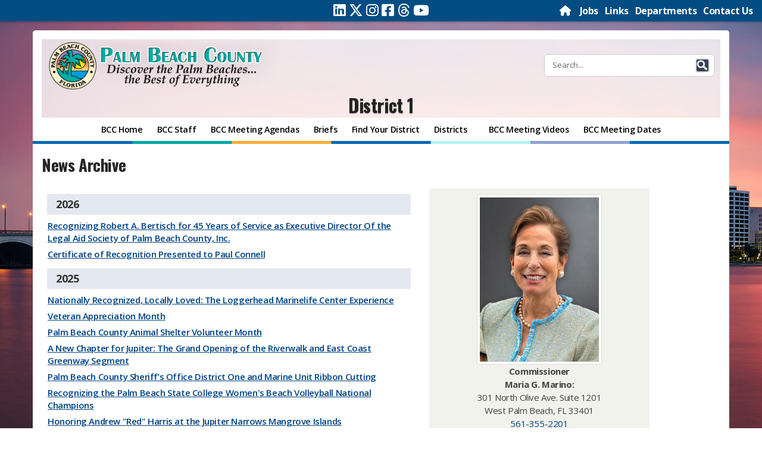

--- FILE ---
content_type: text/html; charset=utf-8
request_url: https://discover.pbcgov.org/countycommissioners/district1/pages/news_archive.aspx
body_size: 214941
content:

<!DOCTYPE html>

<html lang="en" dir="ltr">

    <head><meta http-equiv="X-UA-Compatible" content="IE=10" /><meta name="viewport" content="width=device-width" initial-scale="1.0" /><meta http-equiv="Content-type" content="text/html; charset=utf-8" /><meta http-equiv="expires" content="0" /><meta name="format-detection" content="telephone=no" /><meta property="og:image" content="https://discover.pbcgov.org/SiteImages/Newsroom/thumbnail/PBCLogo.jpg" /><link REL="SHORTCUT ICON" href="/SiteImages/Icon/seal.ico" /><link href="/CSS/bootstrap.css" rel="stylesheet" /><link href="/CSS/bootstrap-custom.css" rel="stylesheet" /><link href="/CSS/responsive_columns.css" rel="stylesheet" />
        <script src="https://code.jquery.com/jquery-3.4.1.min.js"
            integrity="sha256-CSXorXvZcTkaix6Yvo6HppcZGetbYMGWSFlBw8HfCJo=" crossorigin="anonymous"></script>
        <title>
	
            District 1
            
            
            News Archive
            
        
</title>
        <link rel="stylesheet" type="text/css" href="/CSS/PBCGOV.css"/>
<link rel="stylesheet" type="text/css" href="/Style%20Library/en-US/Themable/Core%20Styles/controls15.css"/>
<link rel="stylesheet" type="text/css" href="/CSS/altPBCGOV.css"/>

        <script type="text/javascript" src="/_layouts/15/1033/initstrings.js?rev=2WxjgxyM2qXGgY9r2nHW8A%3D%3DTAG0"></script>
<script type="text/javascript" src="/_layouts/15/init.js?rev=RHfoRxFuwXZ%2BOo2JABCoHA%3D%3DTAG0"></script>
<script type="text/javascript" src="/ScriptResource.axd?d=jYX9EEQASdRjW69cLsrqVG1N22ppPDNbebpIs6TQilCJkDtAEFLRT_BMycYJBxopM62-aBoTx2gG08D88e7vYImJeQJhnB7zulnlBcfNXhU7PnM6O-8H0bCy8dnZFoZuHdQpiui4tydvvgapsagdq_I21uvRjXG4MiEyRXfr9ikV7iMgfBfWllmN6oXjmDMP0&amp;t=ffffffffc820c398"></script>
<script type="text/javascript" src="/_layouts/15/blank.js?rev=nBzPIm07cpYroIjvUHh4jw%3D%3DTAG0"></script>
<script type="text/javascript" src="/ScriptResource.axd?d=_ItqB6jftihLaYsAT_VghPfS_LOwQ5us5JwiVBe1EmYmFWvefs2oZ1EW_zBoLgMhra6AoaspKr_cxYw3SzztIokYCp0ankbPRv7kbeUMtyvnwthYGftlG-p6-O4v_gd9eCsAntFuo6WzUBuK6kWJQooFh2Ildn5RqDjR4fR-JfusVv8Jk4Pxnh9UnCj5-v5F0&amp;t=ffffffffc820c398"></script>
<script type="text/javascript">RegisterSod("require.js", "\u002f_layouts\u002f15\u002frequire.js?rev=4UhLIF\u00252FezOvmGnh\u00252Fs0LLpA\u00253D\u00253DTAG0");</script>
<script type="text/javascript">RegisterSod("strings.js", "\u002f_layouts\u002f15\u002f1033\u002fstrings.js?rev=k\u00252FSaOdWtcHDDvsb\u00252FUFykOA\u00253D\u00253DTAG0");</script>
<script type="text/javascript">RegisterSod("sp.res.resx", "\u002f_layouts\u002f15\u002f1033\u002fsp.res.js?rev=wAoMiKx7gNtLcYzRgm0ujg\u00253D\u00253DTAG0");</script>
<script type="text/javascript">RegisterSod("sp.runtime.js", "\u002f_layouts\u002f15\u002fsp.runtime.js?rev=QZuY9EfO812\u00252FHP6vKipQPQ\u00253D\u00253DTAG0");RegisterSodDep("sp.runtime.js", "sp.res.resx");</script>
<script type="text/javascript">RegisterSod("sp.js", "\u002f_layouts\u002f15\u002fsp.js?rev=IOhwsS2jiKK0lsxWx1LfFA\u00253D\u00253DTAG0");RegisterSodDep("sp.js", "sp.runtime.js");RegisterSodDep("sp.js", "sp.ui.dialog.js");RegisterSodDep("sp.js", "sp.res.resx");</script>
<script type="text/javascript">RegisterSod("sp.init.js", "\u002f_layouts\u002f15\u002fsp.init.js?rev=v7C9ZcXmEYuhjJNLnCo66A\u00253D\u00253DTAG0");</script>
<script type="text/javascript">RegisterSod("sp.ui.dialog.js", "\u002f_layouts\u002f15\u002fsp.ui.dialog.js?rev=QfcC7vHW7hXFYDxqmPkuwQ\u00253D\u00253DTAG0");RegisterSodDep("sp.ui.dialog.js", "sp.init.js");RegisterSodDep("sp.ui.dialog.js", "sp.res.resx");</script>
<script type="text/javascript">RegisterSod("core.js", "\u002f_layouts\u002f15\u002fcore.js?rev=9kCBQNkpbQYAoiVcZpdkJA\u00253D\u00253DTAG0");RegisterSodDep("core.js", "strings.js");</script>
<script type="text/javascript">RegisterSod("menu.js", "\u002f_layouts\u002f15\u002fmenu.js?rev=8L\u00252BIY1hT\u00252BbaFStnW1t8DHA\u00253D\u00253DTAG0");</script>
<script type="text/javascript">RegisterSod("mQuery.js", "\u002f_layouts\u002f15\u002fmquery.js?rev=G0XIYJI9ofOrcdJaLkhB7Q\u00253D\u00253DTAG0");</script>
<script type="text/javascript">RegisterSod("callout.js", "\u002f_layouts\u002f15\u002fcallout.js?rev=abeY2vrdWuf5SFGyZz0ZIA\u00253D\u00253DTAG0");RegisterSodDep("callout.js", "strings.js");RegisterSodDep("callout.js", "mQuery.js");RegisterSodDep("callout.js", "core.js");</script>
<script type="text/javascript">RegisterSod("sp.core.js", "\u002f_layouts\u002f15\u002fsp.core.js?rev=bOK\u00252Bug\u00252FpfAotn0K8lTrAmw\u00253D\u00253DTAG0");RegisterSodDep("sp.core.js", "strings.js");RegisterSodDep("sp.core.js", "sp.init.js");RegisterSodDep("sp.core.js", "core.js");</script>
<script type="text/javascript">RegisterSod("clienttemplates.js", "\u002f_layouts\u002f15\u002fclienttemplates.js?rev=oCuPrViEzAn0pDKB8CF8Zg\u00253D\u00253DTAG0");</script>
<script type="text/javascript">RegisterSod("sharing.js", "\u002f_layouts\u002f15\u002fsharing.js?rev=i\u00252BpkUadbMp0SRKzd7VVHng\u00253D\u00253DTAG0");RegisterSodDep("sharing.js", "strings.js");RegisterSodDep("sharing.js", "mQuery.js");RegisterSodDep("sharing.js", "clienttemplates.js");RegisterSodDep("sharing.js", "core.js");</script>
<script type="text/javascript">RegisterSod("suitelinks.js", "\u002f_layouts\u002f15\u002fsuitelinks.js?rev=xrG\u00252BRjaI5OPo7vtJxP\u00252B73A\u00253D\u00253DTAG0");RegisterSodDep("suitelinks.js", "strings.js");RegisterSodDep("suitelinks.js", "core.js");</script>
<script type="text/javascript">RegisterSod("clientrenderer.js", "\u002f_layouts\u002f15\u002fclientrenderer.js?rev=DnKoLK\u00252FbHhJeC9UWCtG1Cw\u00253D\u00253DTAG0");</script>
<script type="text/javascript">RegisterSod("srch.resources.resx", "\u002f_layouts\u002f15\u002f1033\u002fsrch.resources.js?rev=YFZFsHKXct9hchZcv\u00252BUURA\u00253D\u00253DTAG0");</script>
<script type="text/javascript">RegisterSod("search.clientcontrols.js", "\u002f_layouts\u002f15\u002fsearch.clientcontrols.js?rev=llkkoa8WzW2Akde91RvLUw\u00253D\u00253DTAG0");RegisterSodDep("search.clientcontrols.js", "sp.init.js");RegisterSodDep("search.clientcontrols.js", "clientrenderer.js");RegisterSodDep("search.clientcontrols.js", "srch.resources.resx");</script>
<script type="text/javascript">RegisterSod("browserScript", "\u002f_layouts\u002f15\u002fie55up.js?rev=FDfIxU6g4wVWGihfBF8EMQ\u00253D\u00253DTAG0");RegisterSodDep("browserScript", "strings.js");</script>
<script type="text/javascript">RegisterSod("inplview", "\u002f_layouts\u002f15\u002finplview.js?rev=DyKtSizIeG1Okf5xG3fnOw\u00253D\u00253DTAG0");RegisterSodDep("inplview", "strings.js");RegisterSodDep("inplview", "core.js");RegisterSodDep("inplview", "clienttemplates.js");RegisterSodDep("inplview", "sp.js");</script>
<script type="text/javascript">RegisterSod("datepicker.js", "\u002f_layouts\u002f15\u002fdatepicker.js?rev=rYT4N2TlYX89rDTlQdogeA\u00253D\u00253DTAG0");RegisterSodDep("datepicker.js", "strings.js");</script>
<script type="text/javascript">RegisterSod("sp.publishing.resources.resx", "\u002f_layouts\u002f15\u002f1033\u002fsp.publishing.resources.js?rev=SQNHJuCUXo6FN9qFpo56Cw\u00253D\u00253DTAG0");</script>
<script type="text/javascript">RegisterSod("mediaplayer.js", "\u002f_layouts\u002f15\u002fmediaplayer.js?rev=GGv1c8p\u00252FSE\u00252FImiygRj\u00252FoUw\u00253D\u00253DTAG0");RegisterSodDep("mediaplayer.js", "sp.publishing.resources.resx");</script>
<script type="text/javascript">RegisterSod("jsapiextensibilitymanager.js", "\u002f_layouts\u002f15\u002fjsapiextensibilitymanager.js?rev=Ox9qb9K50FoaMbrMe7x25w\u00253D\u00253DTAG0");</script>
<script type="text/javascript">RegisterSod("ganttsharedapi.generated.js", "\u002f_layouts\u002f15\u002fganttsharedapi.generated.js?rev=\u00252FDVHhOS0nE1bluCuXvt4Gg\u00253D\u00253DTAG0");</script>
<script type="text/javascript">RegisterSod("ganttapishim.generated.js", "\u002f_layouts\u002f15\u002fganttapishim.generated.js?rev=j7j\u00252Bks22xL0poFm3RS1xPw\u00253D\u00253DTAG0");</script>
<script type="text/javascript">RegisterSod("autofill.js", "\u002f_layouts\u002f15\u002fautofill.js?rev=iaMFnBfNJ\u00252FVWiqHEzKc\u00252Fsw\u00253D\u00253DTAG0");</script>
<script type="text/javascript">RegisterSod("clientpeoplepicker.js", "\u002f_layouts\u002f15\u002fclientpeoplepicker.js?rev=Mz\u00252FKu07yEGKkaHYWWG8hfQ\u00253D\u00253DTAG0");RegisterSodDep("clientpeoplepicker.js", "strings.js");RegisterSodDep("clientpeoplepicker.js", "autofill.js");</script>
<script type="text/javascript">RegisterSod("clientforms.js", "\u002f_layouts\u002f15\u002fclientforms.js?rev=fk0gzMrUvLEGWFsVUt1bBQ\u00253D\u00253DTAG0");RegisterSodDep("clientforms.js", "strings.js");RegisterSodDep("clientforms.js", "clienttemplates.js");</script>
<script type="text/javascript">RegisterSod("createsharedfolderdialog.js", "\u002f_layouts\u002f15\u002fcreatesharedfolderdialog.js?rev=B\u00252FlyAT3UeJYhV\u00252FDtAbN36Q\u00253D\u00253DTAG0");RegisterSodDep("createsharedfolderdialog.js", "strings.js");RegisterSodDep("createsharedfolderdialog.js", "clienttemplates.js");RegisterSodDep("createsharedfolderdialog.js", "clientpeoplepicker.js");RegisterSodDep("createsharedfolderdialog.js", "clientforms.js");</script>
<script type="text/javascript">RegisterSod("offline.js", "\u002f_layouts\u002f15\u002foffline.js?rev=bR6hDba6iH02xqQeHD4g8g\u00253D\u00253DTAG0");</script>
<script type="text/javascript">RegisterSod("dragdrop.js", "\u002f_layouts\u002f15\u002fdragdrop.js?rev=iKK3y\u00252F3yftbtJqmfxUSI9Q\u00253D\u00253DTAG0");RegisterSodDep("dragdrop.js", "strings.js");</script>
<script type="text/javascript">RegisterSod("quicklaunch.js", "\u002f_layouts\u002f15\u002fquicklaunch.js?rev=FUyguhA6g7\u00252FMa6Kgt5DplA\u00253D\u00253DTAG0");RegisterSodDep("quicklaunch.js", "strings.js");RegisterSodDep("quicklaunch.js", "dragdrop.js");</script>
<link type="text/xml" rel="alternate" href="/countycommissioners/district1/_vti_bin/spsdisco.aspx" />
            
            
            
            
            
            
            <style style="text/css">
                <!--
            #sideNavBox {display: none;}
            -->
            </style>
        
            <link rel="canonical" href="https://discover.pbc.gov:443/countycommissioners/district1/pages/news_archive.aspx" />
            
        
        
        <script src="/_catalogs/masterpage/responsive/js/dw_sizerdx.js"></script>
        <script src="/_catalogs/masterpage/responsive/js/dw_cookies.js"></script>
        <script src="/_catalogs/masterpage/responsive/js/dw_event.js"></script>
        <script type="text/javascript">
            jQuery(document).ready(function () {

                jQuery(".ms-core-listMenu-item:contains('Recent')").parent().hide();

            });
        </script>
        <link href="/CSS/lightbox/css/lightbox.css" rel="stylesheet" />
        <script src="/_catalogs/masterpage/responsive/js/Collapsible.js"></script>
        <script src="/_catalogs/masterpage/responsive/js/bootstrap.min.js"></script>
        <script src="/_catalogs/masterpage/responsive/js/bootstrap-custom.js"></script>
        <script src="/_catalogs/masterpage/responsive/js/jquery.mediaTable.js"></script>
        <script src="/_catalogs/masterpage/responsive/js/SP15ModalDialog.js"></script>
        
            <!-- GOOGLE ANALYTICS TRACKING (NEW) -->

    <!-- Google tag (gtag.js) -->
    <script async src="https://www.googletagmanager.com/gtag/js?id=G-RJ2TTY6D6N"></script>
    <script>
      window.dataLayer = window.dataLayer || [];
      function gtag() {
        dataLayer.push(arguments);
      }
      gtag("js", new Date());

      gtag("config", "G-RJ2TTY6D6N");

    </script>

        
    </head>

    <body onhashchange="if (typeof(_spBodyOnHashChange) != 'undefined') _spBodyOnHashChange();">
        <form method="post" action="./news_archive.aspx" onsubmit="javascript:return WebForm_OnSubmit();" id="aspnetForm">
<div class="aspNetHidden">
<input type="hidden" name="_wpcmWpid" id="_wpcmWpid" value="" />
<input type="hidden" name="wpcmVal" id="wpcmVal" value="" />
<input type="hidden" name="MSOWebPartPage_PostbackSource" id="MSOWebPartPage_PostbackSource" value="" />
<input type="hidden" name="MSOTlPn_SelectedWpId" id="MSOTlPn_SelectedWpId" value="" />
<input type="hidden" name="MSOTlPn_View" id="MSOTlPn_View" value="0" />
<input type="hidden" name="MSOTlPn_ShowSettings" id="MSOTlPn_ShowSettings" value="False" />
<input type="hidden" name="MSOGallery_SelectedLibrary" id="MSOGallery_SelectedLibrary" value="" />
<input type="hidden" name="MSOGallery_FilterString" id="MSOGallery_FilterString" value="" />
<input type="hidden" name="MSOTlPn_Button" id="MSOTlPn_Button" value="none" />
<input type="hidden" name="__EVENTTARGET" id="__EVENTTARGET" value="" />
<input type="hidden" name="__EVENTARGUMENT" id="__EVENTARGUMENT" value="" />
<input type="hidden" name="__REQUESTDIGEST" id="__REQUESTDIGEST" value="noDigest" />
<input type="hidden" name="MSOSPWebPartManager_DisplayModeName" id="MSOSPWebPartManager_DisplayModeName" value="Browse" />
<input type="hidden" name="MSOSPWebPartManager_ExitingDesignMode" id="MSOSPWebPartManager_ExitingDesignMode" value="false" />
<input type="hidden" name="MSOWebPartPage_Shared" id="MSOWebPartPage_Shared" value="" />
<input type="hidden" name="MSOLayout_LayoutChanges" id="MSOLayout_LayoutChanges" value="" />
<input type="hidden" name="MSOLayout_InDesignMode" id="MSOLayout_InDesignMode" value="" />
<input type="hidden" name="_wpSelected" id="_wpSelected" value="" />
<input type="hidden" name="_wzSelected" id="_wzSelected" value="" />
<input type="hidden" name="MSOSPWebPartManager_OldDisplayModeName" id="MSOSPWebPartManager_OldDisplayModeName" value="Browse" />
<input type="hidden" name="MSOSPWebPartManager_StartWebPartEditingName" id="MSOSPWebPartManager_StartWebPartEditingName" value="false" />
<input type="hidden" name="MSOSPWebPartManager_EndWebPartEditing" id="MSOSPWebPartManager_EndWebPartEditing" value="false" />
<input type="hidden" name="__VIEWSTATE" id="__VIEWSTATE" value="/[base64]/////[base64]/[base64]////[base64]" />
</div>

<script type="text/javascript">
//<![CDATA[
var theForm = document.forms['aspnetForm'];
if (!theForm) {
    theForm = document.aspnetForm;
}
function __doPostBack(eventTarget, eventArgument) {
    if (!theForm.onsubmit || (theForm.onsubmit() != false)) {
        theForm.__EVENTTARGET.value = eventTarget;
        theForm.__EVENTARGUMENT.value = eventArgument;
        theForm.submit();
    }
}
//]]>
</script>


<script src="/WebResource.axd?d=FdH5aqe8RGjujunnjs1R12-UQve2BfjbmGV9SUsPK3AZKI5tzQSOjU8DEGqn8JIg50Fj9taP_IJapQPLxM6SP76YJAERAuKJ0YnJp5S5M2E1&amp;t=638563127773552689" type="text/javascript"></script>


<script type="text/javascript">
//<![CDATA[
var MSOWebPartPageFormName = 'aspnetForm';
var g_presenceEnabled = true;
var g_wsaEnabled = false;

var g_correlationId = '5fe6eea1-ade7-4012-a900-2347c350d2ce';
var g_wsaQoSEnabled = false;
var g_wsaQoSDataPoints = [];
var g_wsaRUMEnabled = false;
var g_wsaLCID = 1033;
var g_wsaListTemplateId = 850;
var g_wsaSiteTemplateId = 'CMSPUBLISHING#0';
var _fV4UI=true;var _spPageContextInfo = {webServerRelativeUrl: "\u002fcountycommissioners\u002fdistrict1", webAbsoluteUrl: "https:\u002f\u002fdiscover.pbcgov.org\u002fcountycommissioners\u002fdistrict1", siteAbsoluteUrl: "https:\u002f\u002fdiscover.pbcgov.org", serverRequestPath: "\u002fcountycommissioners\u002fdistrict1\u002fpages\u002fnews_archive.aspx", layoutsUrl: "_layouts\u002f15", webTitle: "District 1", webTemplate: "39", tenantAppVersion: "0", isAppWeb: false, Has2019Era: true, webLogoUrl: "_layouts\u002f15\u002fimages\u002fsiteicon.png", webLanguage: 1033, currentLanguage: 1033, currentUICultureName: "en-US", currentCultureName: "en-US", clientServerTimeDelta: new Date("2026-01-20T16:24:51.6093255Z") - new Date(), updateFormDigestPageLoaded: new Date("2026-01-20T16:24:51.6093255Z"), siteClientTag: "16000$$16.0.5513.1001", crossDomainPhotosEnabled:false, webUIVersion:15, webPermMasks:{High:16,Low:200769},pageListId:"{80143632-94a7-4b28-aff2-bb810b24bce4}",pageItemId:6, pagePersonalizationScope:1, alertsEnabled:false, customMarkupInCalculatedFieldDisabled: true, siteServerRelativeUrl: "\u002f", allowSilverlightPrompt:'True', isSiteAdmin: false};
                            function DoCallBack(filterText)
                            {WebForm_DoCallback('ctl00$ctl45$g_38424c0c_6803_4a4f_a522_14c4a2995333',filterText,UpdateFilterCallback,0,CallBackError,true)
                            }
                            function CallBackError(result, clientsideString)
                            {                
                            }
                        var L_Menu_BaseUrl="/countycommissioners/district1";
var L_Menu_LCID="1033";
var L_Menu_SiteTheme="null";
document.onreadystatechange=fnRemoveAllStatus; function fnRemoveAllStatus(){removeAllStatus(true)};
function _spNavigateHierarchy(nodeDiv, dataSourceId, dataPath, url, listInContext, type) {

    CoreInvoke('ProcessDefaultNavigateHierarchy', nodeDiv, dataSourceId, dataPath, url, listInContext, type, document.forms.aspnetForm, "", "\u002fcountycommissioners\u002fdistrict1\u002fpages\u002fnews_archive.aspx");

}
Flighting.ExpFeatures = [480215056,1880287568,1561350208,302071836,3212816,69472768,4194310,-2113396707,268502022,-872284160,1049232,-2147421952,65536,65536,2097472,917504,-2147474174,1372324107,67108882,0,0,-2147483648,2097152,0,0,32768,0,0,0,0,0,0,0,0,0,0,0,0,0,0,0,0,0,0,0,0,0,0,0,0,0,0,0,0,0,0,0,0,0,0,0,0,0,0,0,0,0,0,0,0,0,0,0,0,0,0,0,0,0,0,0,0,0,0,32768];var _spWebPartComponents = new Object();_spWebPartComponents["WebPartWPQ3"] = new Object();_spWebPartComponents["WebPartWPQ3"].firstTabId = "Ribbon.Read";_spWebPartComponents["WebPartWPQ3"].contextualGroupCommands = ["ListContextualGroup"];_spWebPartComponents["WebPartWPQ3"].hasNonPromotedContextualGroups = true;_spWebPartComponents["WebPartWPQ3"].isDefaultWebPart = false;_spWebPartComponents["WebPartWPQ3"].pageComponentId = "WebPartWPQ3";_spWebPartComponents["WebPartWPQ3"].storageId="28a164bf-a2fd-4397-9929-4c06502e1967";//]]>
</script>

<script src="/_layouts/15/blank.js?rev=nBzPIm07cpYroIjvUHh4jw%3D%3DTAG0" type="text/javascript"></script>
<script type="text/javascript">
//<![CDATA[
if (typeof(DeferWebFormInitCallback) == 'function') DeferWebFormInitCallback();function WebForm_OnSubmit() {
UpdateFormDigest('\u002fcountycommissioners\u002fdistrict1', 1440000);if (typeof(_spFormOnSubmitWrapper) != 'undefined') {return _spFormOnSubmitWrapper();} else {return true;};
return true;
}
//]]>
</script>

<div class="aspNetHidden">

	<input type="hidden" name="__VIEWSTATEGENERATOR" id="__VIEWSTATEGENERATOR" value="5E3646B7" />
</div>

            <div id="imgPrefetch" style="display:none">
<img src="/_layouts/15/images/spcommon.png?rev=40" />
</div>

            <noscript><div class='noindex'>You may be trying to access this site from a secured browser on the server. Please enable scripts and reload this page.</div></noscript>
            
            
            <script type="text/javascript">
//<![CDATA[
Sys.WebForms.PageRequestManager._initialize('ctl00$ScriptManager', 'aspnetForm', [], [], [], 90, 'ctl00');
//]]>
</script>

            <span id="DeltaDelegateControls">
                
                
            </span>

            <div id="ms-designer-ribbon">
                <div>
	
                
</div>
                
                <div id="notificationArea" class="ms-notif-box">
                </div>

                <div>
	
	<div id="s4-ribbonrow" style="visibility:hidden;display:none"></div>

</div>


            </div>
                 <div id="DeltaPageStatusBar">
	
	         <div id="pageStatusBar">
	         </div>
                
</div>

            <div id="s4-workspace">
                <div id="s4-bodyContainer">
                    <script type="text/javascript">
                        var imgCount = 12;
                        var dir = '/SiteImages/Background/';
                        var randomCount = Math.round(Math.random() * (imgCount - 1)) + 1;
                        var images = new Array
                        images[1] = "Bg1.jpg",
                            images[2] = "Bg2.jpg",
                            images[3] = "Bg3.jpg",
                            images[4] = "Bg4.jpg",
                            images[5] = "Bg5.jpg",
                            images[6] = "Bg6.jpg",
                            images[7] = "Bg7.jpg",
                            images[8] = "Bg8.jpg",
                            images[9] = "Bg9.jpg",
                            images[10] = "Bg10.jpg",
                            images[11] = "Bg11.jpg",
                            images[12] = "Bg12.jpg",
                            document.getElementById("s4-bodyContainer").style.backgroundImage = "url(" + dir + images[
                                randomCount] + ")";
                    </script>
                    <div class="HeaderContainer" style="background-color:transparent" role="banner">
                        <a class="skip-main" href="#main">Skip to main content</a>
                        <div class="row" id="header-topbar">
                            <div class="col-sm-5 col-xs-12">
                                <div id="sizer" style="text-align:right;"> ADJUST FONT SIZE:&nbsp; <a class="increase"
                                        href="#" title="Increase text size"><span class="fa fa-plus"></span></a> <a
                                        class="decrease" href="#" title="Decrease text size"><span
                                            class="fa fa-minus"></span></a> <a class="reset" href="#"
                                        title="Restore default font-sizes"> RESET</a></div>
                            </div>
                            <div class="col-sm-2 col-xs-12">
                                <div id="top_social">
								  <a href="https://www.linkedin.com/company/palm-beach-county" target="_blank" aria-label="Linked In"><span class="fa-brands fa-linkedin"> </span></a>
								  <a href="https://twitter.com/pbcgov" target="_blank" aria-label="Twitter"><span class="fa-brands fa-x-twitter"> </span></a>
								  <a href="https://instagram.com/palmbeachcountyfl" target="_blank" aria-label="Instagram"><span class="fa-brands fa-instagram"> </span></a>
								  <a href="https://facebook.com/pbcgov" target="_blank" aria-label="Facebook"><span class="fa-brands fa-facebook-square"> </span></a>
								  <a href="https://www.threads.net/@palmbeachcountyfl " target="_blank" aria-label="Threads"><span class="fa-brands fa-threads"> </span></a>
								  <a href="https://www.youtube.com/@pbctvchannel20" target="_blank" aria-label="Youtube"><span class="fa-brands fa-youtube"> </span></a>
								  
								</div>

                            </div>

                            <div class="col-sm-5 col-xs-12">
                                <div class="TopNavigation">
                                    <a href="/" aria-label="Home Page">
                                        <font class="fa fa-home"></font>
                                    </a>&nbsp;&nbsp;
                                    <a href="https://secure.pbc.gov/onlinejobs" target="_blank">Jobs</a>&nbsp;&nbsp;
                                    <a href="/Pages/Links.aspx">Links</a>&nbsp;&nbsp;
                                    <a href="/Pages/Departments.aspx">Departments</a>&nbsp;&nbsp;
                                    <a href="/Pages/Contact-Us.aspx">Contact Us</a>
                                    <a id="GoToTop" name="GoToTop"></a>
                                </div>
                            </div>
                        </div>

                         <div class="HeaderRow">
                            <div class="row">
                                <div class="col-md-4" align="left">
                                    <!--logo-->
                                    <div id="DeltaSiteLogo" class="ms-core-navigation ms-dialogHidden" class="pull-left">
	
                                        <a id="ctl00_x36d5bee949a7480783b3afc048c15598" class="ms-siteicon-a" href="/">
											<img src="/SiteImages/Icon/PBCGOV_logo.png" class="ms-siteicon-img"
                                                alt="Palm Beach County Logo">
                                        </a>
                                    
</div>

                                </div>
                                <div class="col-md-4" align="right">
                                   
                                </div>

                                <!--search-->

                                <div class="col-md-4" align="right">
                                    <div id="DeltaPlaceHolderSearchArea" class="ms-core-navigation ms-dialogHidden">
	

                                        

                                            <div class="ms-webpart-chrome ms-webpart-chrome-fullWidth ">
		<div WebPartID="00000000-0000-0000-0000-000000000000" HasPers="true" id="WebPartWPQ1" width="100%" class="ms-WPBody " OnlyForMePart="true" allowDelete="false" style="" ><div componentid="ctl00_PlaceHolderSearchArea_g_a4d156c9_9045_4535_bdb3_ca9adb4fae1e_csr" id="ctl00_PlaceHolderSearchArea_g_a4d156c9_9045_4535_bdb3_ca9adb4fae1e_csr"><div id="SearchBox" name="Control"><div class="ms-srch-sb ms-srch-sb-border" id="ctl00_PlaceHolderSearchArea_g_a4d156c9_9045_4535_bdb3_ca9adb4fae1e_csr_sboxdiv"><input type="text" value="Search..." maxlength="2048" accessKey="S" title="Search..." id="ctl00_PlaceHolderSearchArea_g_a4d156c9_9045_4535_bdb3_ca9adb4fae1e_csr_sbox" autocomplete="off" autocorrect="off" onkeypress="EnsureScriptFunc('Search.ClientControls.js', 'Srch.U', function() {if (Srch.U.isEnterKey(String.fromCharCode(event.keyCode))) {$find('ctl00_PlaceHolderSearchArea_g_a4d156c9_9045_4535_bdb3_ca9adb4fae1e_csr').search($get('ctl00_PlaceHolderSearchArea_g_a4d156c9_9045_4535_bdb3_ca9adb4fae1e_csr_sbox').value);return Srch.U.cancelEvent(event);}})" onkeydown="EnsureScriptFunc('Search.ClientControls.js', 'Srch.U', function() {var ctl = $find('ctl00_PlaceHolderSearchArea_g_a4d156c9_9045_4535_bdb3_ca9adb4fae1e_csr');ctl.activateDefaultQuerySuggestionBehavior();})" onfocus="EnsureScriptFunc('Search.ClientControls.js', 'Srch.U', function() {var ctl = $find('ctl00_PlaceHolderSearchArea_g_a4d156c9_9045_4535_bdb3_ca9adb4fae1e_csr');ctl.hidePrompt();ctl.setBorder(true);})" onblur="EnsureScriptFunc('Search.ClientControls.js', 'Srch.U', function() {var ctl = $find('ctl00_PlaceHolderSearchArea_g_a4d156c9_9045_4535_bdb3_ca9adb4fae1e_csr'); if (ctl){ ctl.showPrompt(); ctl.setBorder(false);}})" class="ms-textSmall ms-srch-sb-prompt ms-helperText"/><a title="Search" role="button" class="ms-srch-sb-searchLink" id="ctl00_PlaceHolderSearchArea_g_a4d156c9_9045_4535_bdb3_ca9adb4fae1e_csr_SearchLink" onclick="EnsureScriptFunc('Search.ClientControls.js', 'Srch.U', function() {$find('ctl00_PlaceHolderSearchArea_g_a4d156c9_9045_4535_bdb3_ca9adb4fae1e_csr').search($get('ctl00_PlaceHolderSearchArea_g_a4d156c9_9045_4535_bdb3_ca9adb4fae1e_csr_sbox').value);})" href="javascript: {}" ><img src="/_layouts/15/images/searchresultui.png?rev=40" class="ms-srch-sb-searchImg" id="searchImg" alt="Search" /></a></div></div></div><noscript><div id="ctl00_PlaceHolderSearchArea_g_a4d156c9_9045_4535_bdb3_ca9adb4fae1e_noscript">It looks like your browser does not have JavaScript enabled. Please turn on JavaScript and try again.</div></noscript><div id="ctl00_PlaceHolderSearchArea_g_a4d156c9_9045_4535_bdb3_ca9adb4fae1e">
			

                                            
		</div><div class="ms-clear"></div></div>
	</div>
                                        

                                    
</div>
                                </div>
                            </div>
                        </div>

                        <!--Site Title -->
                        <div class="HeaderRow">
                            <div class="row">
                                <div class="col-md-12" align="center">
                                    <div class="depttitle">
                                        
											<a id="ctl00_PlaceHolderSiteName2_onetidProjectPropertyTitle" href="/countycommissioners/district1/">
												District 1
                                            </a>
                                        
                                    </div>
                                </div>
                            </div>
                        </div>
                        <!-- End Site Title -->
                        <!-- top navigation -->
                        <!--nav bar row-->

                        <div class="row">
                            <div class="col-md-12">
                                <div id="topnavbar" class="navbar navbar-default"
                                    CssClass="ms-core-navigation ms-dialogHidden" role="navigation">
                                    <div class="navbar-inner">
                                        <div class="container-fluid" style="background-color:transparent">
                                            <button type="button" class="navbar-toggle" data-toggle="collapse"
                                                data-target=".navbar-collapse">
                                                <span class="button-label">Menu</span>
                                                <div class="button-bars">
                                                    <span class="icon-bar"></span>
                                                    <span class="icon-bar"></span>
                                                    <span class="icon-bar"></span>
                                                </div>
                                            </button>
                                            <div class="nav navbar-collapse collapse">
                                                <!--nav snippet-->
                                                <div id="DeltaTopNavigation" class="ms-core-navigation ms-dialogHidden">
	
                                                    
                                                    <a name="startNavigation"></a>
                                                    
            <div id="zz1_TopNavigationMenu" class="nav noindex ms-core-listMenu-horizontalBox">
		<ul id="zz2_RootAspMenu" class="root ms-core-listMenu-root static">
			<li class="static"><a class="static menu-item ms-core-listMenu-item ms-displayInline ms-navedit-linkNode" href="/countycommissioners/Pages/default.aspx" accesskey="1"><span class="additional-background ms-navedit-flyoutArrow"><span class="menu-item-text">County Commissioners</span></span></a><ul class="static">
				<li class="static"><a class="static menu-item ms-core-listMenu-item ms-displayInline ms-navedit-linkNode" href="/countycommissioners"><span class="additional-background ms-navedit-flyoutArrow"><span class="menu-item-text">BCC Home</span></span></a></li><li class="static"><a class="static menu-item ms-core-listMenu-item ms-displayInline ms-navedit-linkNode" href="/countycommissioners/Pages/Staff.aspx"><span class="additional-background ms-navedit-flyoutArrow"><span class="menu-item-text">BCC Staff</span></span></a></li><li class="static"><a class="static menu-item ms-core-listMenu-item ms-displayInline ms-navedit-linkNode" href="/countycommissioners/Pages/Agenda.aspx"><span class="additional-background ms-navedit-flyoutArrow"><span class="menu-item-text">BCC Meeting Agendas</span></span></a></li><li class="static"><a class="static menu-item ms-core-listMenu-item ms-displayInline ms-navedit-linkNode" href="/countycommissioners/Pages/Briefs.aspx"><span class="additional-background ms-navedit-flyoutArrow"><span class="menu-item-text">Briefs</span></span></a></li><li class="static"><a class="static menu-item ms-core-listMenu-item ms-displayInline new-window ms-navedit-linkNode" href="https://pbc.gov/neighborhood/" target="_blank"><span class="additional-background ms-navedit-flyoutArrow"><span class="menu-item-text">Find Your District</span></span></a></li><li class="static dynamic-children selected"><a class="static dynamic-children selected menu-item ms-core-listMenu-item ms-displayInline ms-core-listMenu-selected ms-navedit-linkNode" href="/countycommissioners/Pages/default.aspx"><span aria-haspopup="true" class="additional-background ms-navedit-flyoutArrow dynamic-children"><span class="menu-item-text">Districts</span><span class="ms-hidden">Currently selected</span></span></a><ul class="dynamic">
					<li class="dynamic dynamic-children"><a class="dynamic dynamic-children menu-item ms-core-listMenu-item ms-displayInline ms-navedit-linkNode" href="/countycommissioners/district1/Pages/default.aspx"><span aria-haspopup="true" class="additional-background ms-navedit-flyoutArrow dynamic-children"><span class="menu-item-text">District 1</span></span></a><ul class="dynamic">
						<li class="dynamic"><a class="dynamic menu-item ms-core-listMenu-item ms-displayInline ms-navedit-linkNode" href="/countycommissioners/district1/Pages/Biography.aspx"><span class="additional-background ms-navedit-flyoutArrow"><span class="menu-item-text">Biography</span></span></a></li><li class="dynamic"><a class="dynamic menu-item ms-core-listMenu-item ms-displayInline ms-navedit-linkNode" href="/countycommissioners/district1/Pages/CityWatch.aspx"><span class="additional-background ms-navedit-flyoutArrow"><span class="menu-item-text">City Watch</span></span></a></li><li class="dynamic"><a class="dynamic menu-item ms-core-listMenu-item ms-displayInline ms-navedit-linkNode" href="/countycommissioners/district1/Pages/News_Archive.aspx"><span class="additional-background ms-navedit-flyoutArrow"><span class="menu-item-text">News Archive</span></span></a></li><li class="dynamic"><a class="dynamic menu-item ms-core-listMenu-item ms-displayInline ms-navedit-linkNode" href="/countycommissioners/district1/Pages/Newsletter.aspx"><span class="additional-background ms-navedit-flyoutArrow"><span class="menu-item-text">Newsletter</span></span></a></li><li class="dynamic"><a class="dynamic menu-item ms-core-listMenu-item ms-displayInline ms-navedit-linkNode" href="/countycommissioners/district1/Pages/Videos.aspx"><span class="additional-background ms-navedit-flyoutArrow"><span class="menu-item-text">Videos</span></span></a></li>
					</ul></li><li class="dynamic dynamic-children"><a class="dynamic dynamic-children menu-item ms-core-listMenu-item ms-displayInline ms-navedit-linkNode" href="/countycommissioners/district2/Pages/default.aspx"><span aria-haspopup="true" class="additional-background ms-navedit-flyoutArrow dynamic-children"><span class="menu-item-text">District 2</span></span></a><ul class="dynamic">
						<li class="dynamic"><a class="dynamic menu-item ms-core-listMenu-item ms-displayInline new-window ms-navedit-linkNode" href="https://pbcgov.us19.list-manage.com/subscribe?u=84bd2987664efd7c074baba7d&amp;id=e8be903fb3" target="_blank"><span class="additional-background ms-navedit-flyoutArrow"><span class="menu-item-text">District 2 Alerts</span></span></a></li><li class="dynamic"><a class="dynamic menu-item ms-core-listMenu-item ms-displayInline ms-navedit-linkNode" href="/countycommissioners/district2/Pages/Biography.aspx"><span class="additional-background ms-navedit-flyoutArrow"><span class="menu-item-text">Biography</span></span></a></li><li class="dynamic"><a class="dynamic menu-item ms-core-listMenu-item ms-displayInline ms-navedit-linkNode" href="/countycommissioners/district2/Pages/CityWatch.aspx"><span class="additional-background ms-navedit-flyoutArrow"><span class="menu-item-text">City Watch</span></span></a></li><li class="dynamic"><a class="dynamic menu-item ms-core-listMenu-item ms-displayInline ms-navedit-linkNode" href="/countycommissioners/district2/Pages/Videos.aspx"><span class="additional-background ms-navedit-flyoutArrow"><span class="menu-item-text">Videos</span></span></a></li><li class="dynamic"><a class="dynamic menu-item ms-core-listMenu-item ms-displayInline ms-navedit-linkNode" href="/countycommissioners/district2/Pages/News_Archive.aspx"><span class="additional-background ms-navedit-flyoutArrow"><span class="menu-item-text">News Archive</span></span></a></li><li class="dynamic"><a class="dynamic menu-item ms-core-listMenu-item ms-displayInline ms-navedit-linkNode" href="/countycommissioners/district2/Pages/Newsletter.aspx"><span class="additional-background ms-navedit-flyoutArrow"><span class="menu-item-text">Newsletter</span></span></a></li>
					</ul></li><li class="dynamic dynamic-children"><a class="dynamic dynamic-children menu-item ms-core-listMenu-item ms-displayInline ms-navedit-linkNode" href="/countycommissioners/district3/Pages/default.aspx"><span aria-haspopup="true" class="additional-background ms-navedit-flyoutArrow dynamic-children"><span class="menu-item-text">District 3</span></span></a><ul class="dynamic">
						<li class="dynamic"><a class="dynamic menu-item ms-core-listMenu-item ms-displayInline ms-navedit-linkNode" href="/countycommissioners/district3/Pages/Biography.aspx"><span class="additional-background ms-navedit-flyoutArrow"><span class="menu-item-text">Biography</span></span></a></li><li class="dynamic"><a class="dynamic menu-item ms-core-listMenu-item ms-displayInline ms-navedit-linkNode" href="/countycommissioners/district3/Pages/CityWatch.aspx"><span class="additional-background ms-navedit-flyoutArrow"><span class="menu-item-text">City Watch</span></span></a></li><li class="dynamic"><a class="dynamic menu-item ms-core-listMenu-item ms-displayInline ms-navedit-linkNode" href="/countycommissioners/district3/Pages/Videos.aspx"><span class="additional-background ms-navedit-flyoutArrow"><span class="menu-item-text">Videos</span></span></a></li><li class="dynamic"><a class="dynamic menu-item ms-core-listMenu-item ms-displayInline ms-navedit-linkNode" href="/countycommissioners/district3/Pages/News_Archive.aspx"><span class="additional-background ms-navedit-flyoutArrow"><span class="menu-item-text">News Archive</span></span></a></li><li class="dynamic"><a class="dynamic menu-item ms-core-listMenu-item ms-displayInline ms-navedit-linkNode" href="/countycommissioners/district3/Pages/Newsletter.aspx"><span class="additional-background ms-navedit-flyoutArrow"><span class="menu-item-text">Newsletter</span></span></a></li><li class="dynamic"><a class="dynamic menu-item ms-core-listMenu-item ms-displayInline ms-navedit-linkNode" href="/countycommissioners/district3/Pages/Newsletter-esp.aspx"><span class="additional-background ms-navedit-flyoutArrow"><span class="menu-item-text">Boletín Informativo</span></span></a></li>
					</ul></li><li class="dynamic dynamic-children"><a class="dynamic dynamic-children menu-item ms-core-listMenu-item ms-displayInline ms-navedit-linkNode" href="/countycommissioners/district4/Pages/default.aspx"><span aria-haspopup="true" class="additional-background ms-navedit-flyoutArrow dynamic-children"><span class="menu-item-text">District 4</span></span></a><ul class="dynamic">
						<li class="dynamic"><a class="dynamic menu-item ms-core-listMenu-item ms-displayInline ms-navedit-linkNode" href="/countycommissioners/district4/Pages/Newsletter.aspx"><span class="additional-background ms-navedit-flyoutArrow"><span class="menu-item-text">Newsletter</span></span></a></li><li class="dynamic"><a class="dynamic menu-item ms-core-listMenu-item ms-displayInline ms-navedit-linkNode" href="/countycommissioners/district4/Pages/Videos.aspx"><span class="additional-background ms-navedit-flyoutArrow"><span class="menu-item-text">Videos</span></span></a></li><li class="dynamic"><a class="dynamic menu-item ms-core-listMenu-item ms-displayInline ms-navedit-linkNode" href="/countycommissioners/district4/Pages/Biography.aspx"><span class="additional-background ms-navedit-flyoutArrow"><span class="menu-item-text">Biography</span></span></a></li><li class="dynamic"><a class="dynamic menu-item ms-core-listMenu-item ms-displayInline ms-navedit-linkNode" href="/countycommissioners/district4/Pages/CityWatch.aspx"><span class="additional-background ms-navedit-flyoutArrow"><span class="menu-item-text">City Watch</span></span></a></li><li class="dynamic"><a class="dynamic menu-item ms-core-listMenu-item ms-displayInline ms-navedit-linkNode" href="/countycommissioners/district4/Pages/News_Archive.aspx"><span class="additional-background ms-navedit-flyoutArrow"><span class="menu-item-text">News Archive</span></span></a></li>
					</ul></li><li class="dynamic dynamic-children"><a class="dynamic dynamic-children menu-item ms-core-listMenu-item ms-displayInline ms-navedit-linkNode" href="/countycommissioners/District5/Pages/default.aspx"><span aria-haspopup="true" class="additional-background ms-navedit-flyoutArrow dynamic-children"><span class="menu-item-text">District 5</span></span></a><ul class="dynamic">
						<li class="dynamic"><a class="dynamic menu-item ms-core-listMenu-item ms-displayInline ms-navedit-linkNode" href="/countycommissioners/District5/Pages/Biography.aspx"><span class="additional-background ms-navedit-flyoutArrow"><span class="menu-item-text">Biography</span></span></a></li><li class="dynamic"><a class="dynamic menu-item ms-core-listMenu-item ms-displayInline ms-navedit-linkNode" href="/countycommissioners/District5/Pages/Videos.aspx"><span class="additional-background ms-navedit-flyoutArrow"><span class="menu-item-text">Videos</span></span></a></li><li class="dynamic"><a class="dynamic menu-item ms-core-listMenu-item ms-displayInline ms-navedit-linkNode" href="/countycommissioners/District5/Pages/News_Archive.aspx"><span class="additional-background ms-navedit-flyoutArrow"><span class="menu-item-text">News Archive</span></span></a></li><li class="dynamic"><a class="dynamic menu-item ms-core-listMenu-item ms-displayInline ms-navedit-linkNode" href="/countycommissioners/District5/Pages/Newsletter.aspx"><span class="additional-background ms-navedit-flyoutArrow"><span class="menu-item-text">Newsletter</span></span></a></li>
					</ul></li><li class="dynamic dynamic-children"><a class="dynamic dynamic-children menu-item ms-core-listMenu-item ms-displayInline ms-navedit-linkNode" href="/countycommissioners/district6/Pages/default.aspx"><span aria-haspopup="true" class="additional-background ms-navedit-flyoutArrow dynamic-children"><span class="menu-item-text">District 6</span></span></a><ul class="dynamic">
						<li class="dynamic"><a class="dynamic menu-item ms-core-listMenu-item ms-displayInline ms-navedit-linkNode" href="/countycommissioners/district6/Pages/Biography.aspx"><span class="additional-background ms-navedit-flyoutArrow"><span class="menu-item-text">Biography</span></span></a></li><li class="dynamic"><a class="dynamic menu-item ms-core-listMenu-item ms-displayInline ms-navedit-linkNode" href="/countycommissioners/district6/Pages/CityWatch.aspx"><span class="additional-background ms-navedit-flyoutArrow"><span class="menu-item-text">Cities/Municipalities</span></span></a></li><li class="dynamic"><a class="dynamic menu-item ms-core-listMenu-item ms-displayInline ms-navedit-linkNode" href="/countycommissioners/district6/Pages/News_Archive.aspx"><span class="additional-background ms-navedit-flyoutArrow"><span class="menu-item-text">News Archive</span></span></a></li><li class="dynamic"><a class="dynamic menu-item ms-core-listMenu-item ms-displayInline ms-navedit-linkNode" href="/countycommissioners/district6/Pages/Newsletters.aspx"><span class="additional-background ms-navedit-flyoutArrow"><span class="menu-item-text">Newsletters</span></span></a></li><li class="dynamic"><a class="dynamic menu-item ms-core-listMenu-item ms-displayInline ms-navedit-linkNode" href="https://survey.pbcgov.com/s3/District-6"><span class="additional-background ms-navedit-flyoutArrow"><span class="menu-item-text">Meeting Request</span></span></a></li><li class="dynamic"><a class="dynamic menu-item ms-core-listMenu-item ms-displayInline ms-navedit-linkNode" href="/countycommissioners/district6/Pages/Videos.aspx"><span class="additional-background ms-navedit-flyoutArrow"><span class="menu-item-text">Videos</span></span></a></li>
					</ul></li><li class="dynamic dynamic-children"><a class="dynamic dynamic-children menu-item ms-core-listMenu-item ms-displayInline ms-navedit-linkNode" href="/countycommissioners/district7/Pages/default.aspx"><span aria-haspopup="true" class="additional-background ms-navedit-flyoutArrow dynamic-children"><span class="menu-item-text">District 7</span></span></a><ul class="dynamic">
						<li class="dynamic"><a class="dynamic menu-item ms-core-listMenu-item ms-displayInline ms-navedit-linkNode" href="/countycommissioners/district7/Pages/Biography.aspx"><span class="additional-background ms-navedit-flyoutArrow"><span class="menu-item-text">Biography</span></span></a></li><li class="dynamic"><a class="dynamic menu-item ms-core-listMenu-item ms-displayInline ms-navedit-linkNode" href="/countycommissioners/district7/Pages/CityWatch.aspx"><span class="additional-background ms-navedit-flyoutArrow"><span class="menu-item-text">City Watch</span></span></a></li><li class="dynamic"><a class="dynamic menu-item ms-core-listMenu-item ms-displayInline ms-navedit-linkNode" href="/countycommissioners/district7/Pages/News_Archive.aspx"><span class="additional-background ms-navedit-flyoutArrow"><span class="menu-item-text">News Archive</span></span></a></li><li class="dynamic"><a class="dynamic menu-item ms-core-listMenu-item ms-displayInline ms-navedit-linkNode" href="/countycommissioners/district7/Pages/Newsletter.aspx"><span class="additional-background ms-navedit-flyoutArrow"><span class="menu-item-text">Newsletter</span></span></a></li><li class="dynamic"><a class="dynamic menu-item ms-core-listMenu-item ms-displayInline ms-navedit-linkNode" href="/countycommissioners/district7/Pages/Videos.aspx"><span class="additional-background ms-navedit-flyoutArrow"><span class="menu-item-text">Videos</span></span></a></li><li class="dynamic"><a class="dynamic menu-item ms-core-listMenu-item ms-displayInline ms-navedit-linkNode" href="/countycommissioners/district7/Pages/High-School-Scholarships-Database.aspx"><span class="additional-background ms-navedit-flyoutArrow"><span class="menu-item-text">High School Scholarships Database</span></span></a></li>
					</ul></li><li class="dynamic"><a class="dynamic menu-item ms-core-listMenu-item ms-displayInline ms-navedit-linkNode" href="/administration"><span class="additional-background ms-navedit-flyoutArrow"><span class="menu-item-text">County Administrator</span></span></a></li>
				</ul></li><li class="static"><a class="static menu-item ms-core-listMenu-item ms-displayInline ms-navedit-linkNode" href="/countycommissioners/Pages/BCC-Meeting-Videos.aspx"><span class="additional-background ms-navedit-flyoutArrow"><span class="menu-item-text">BCC Meeting Videos</span></span></a></li><li class="static"><a class="static menu-item ms-core-listMenu-item ms-displayInline ms-navedit-linkNode" href="/countycommissioners/Pages/Meeting-Dates.aspx"><span class="additional-background ms-navedit-flyoutArrow"><span class="menu-item-text">BCC Meeting Dates</span></span></a></li>
			</ul></li>
		</ul>
	</div>
        
                                                
</div>
                                                <!--end nav snippet-->
                                            </div>
                                            <div class="colorbars">
                                                <img src="/SiteImages/colorbars.png" class="img-responsive" alt="" />
                                            </div>
                                            <!--/nav-->
                                        </div>
                                        <!--/navbar-inner-->
                                    </div>
                                    <!--/#topnavbar-->
                                </div>
                            </div>
                            <!--/col-12-->
                        </div>
                        <!--nav bar row-->
                        <!--header-->
                    </div>
                    <div id="header" class="masthead ms-dialogHidden" role="region">
                        <div class="container-fluid">
                            <div class="row">
                                <div class="col-md-12">
                                    <div class="header clearfix">
                                        <!--page title-->
                                        <div class="headtitle pull-left">
                                            <h1 id="pageTitle" class="ms-core-pageTitle">
                                                <span id="DeltaPlaceHolderPageTitleInTitleArea">
                                                    
            
            
            News Archive
            
        
                                                </span>
                                            </h1>
                                            <span id="DeltaBreadcrumbDropdown">
                                            </span>
                                            <div style="display: none;">
                                                <div id="DeltaPlaceHolderPageDescription" class="ms-displayInlineBlock ms-normalWrap">
	
                                                    <a href="javascript:;" id="ms-pageDescriptionDiv"
                                                        style="display:none">
                                                        <span id="ms-pageDescriptionImage"></span></a>
                                                    <span class="ms-accessible" id="ms-pageDescription">
                                                        
                                                    </span>
                                                    <script type="text/javascript">// <![CDATA[ 


														_spBodyOnLoadFunctionNames.push("setupPageDescriptionCallout");
                                                    // ]]>
</script>
                                                
</div>
                                            </div>
                                        </div>
                                    </div>
                                </div>
                                <!--/tablet 12 col-->
                            </div>
                            <!--/row-->
                        </div>
                        <!--/container-->
                    </div>
                    <!--/end masthead -->
                    <div role="main" id="main">
                        <div class="container-fluid">
                            <!--page layout-->
                            <div class="row">
                                <div id="sideNavBox"
                                    class="col-md-2 sidebar-nav ms-dialogHidden ms-forceWrap ms-noList">
                                    <div id="DeltaPlaceHolderLeftNavBar" class="ms-core-navigation well">
	
                                        
            <div>
            </div>
            <div>
            </div>
            <div>
            </div>
            <div>
            </div>
            <div>
            </div>
            
            
            <div>
                <a id="ctl00_PlaceHolderLeftNavBar_idNavLinkViewAllV4" accesskey="3" class="ms-core-listMenu-item" href="/countycommissioners/district1/{0}/viewlsts.aspx">
                </a>
            </div>
        
                                        
                                        
                                        
											<hr />
                                            <a id="ctl00_PlaceHolderQuickLaunchBottom_idNavLinkViewAllV4" accesskey="3" class="ms-core-listMenu-item" href="/countycommissioners/district1/{0}/viewlsts.aspx">
                                            </a>
                                        
                                    
</div>
                                </div>
                                <div id="mainbody" class="col-md-10">
                                    <span id="DeltaPlaceHolderMain">
                                        
            
             <!-- Page Content -->
            <div class="row">
                <div class="col-sm-12">
                <div>
                
                
                <div id="ctl00_PlaceHolderMain_ctl00_label" style='display:none'>Page Content</div><div id="ctl00_PlaceHolderMain_ctl00__ControlWrapper_RichHtmlField" class="ms-rtestate-field" style="display:inline" aria-labelledby="ctl00_PlaceHolderMain_ctl00_label"></div>
                
            </div> 
                   </div>
            </div>
        
            <!-- Zone 1 -->
            <div class="row">
                <div class="col-sm-12">
                    
                    
                    <div>
                        <menu class="ms-hide">
	<ie:menuitem id="MSOMenu_Help" iconsrc="/_layouts/15/images/HelpIcon.gif" onmenuclick="MSOWebPartPage_SetNewWindowLocation(MenuWebPart.getAttribute('helpLink'), MenuWebPart.getAttribute('helpMode'))" text="Help" type="option" style="display:none">

	</ie:menuitem>
</menu>
                    </div>
                    
                </div>
            </div>
        
            
            <!-- Zone 2 -->

            <div class="row">
                <div class="col-sm-8">
                    
                    
                    <div>
                        
                    </div>
                    
                </div>
                
                <!-- Zone 3 -->

                <div class="col-sm-4">
                    <!-- Gallery sidebar with a block grid. Note: block grid items should be the same size for optimal results -->
                    
                    
                    <div>
                        
                    </div>
                    
                </div>
            </div>
            
           <!-- Zone 4 -->

            <div class="row">
                <div class="col-sm-8">
                    
                    
                    <div>
                        <div class="ms-webpart-zone ms-fullWidth">
	<div id="MSOZoneCell_WebPartWPQ2" class="s4-wpcell-plain ms-webpartzone-cell ms-webpart-cell-vertical ms-fullWidth ">
		<div class="ms-webpart-chrome ms-webpart-chrome-vertical ms-webpart-chrome-fullWidth ">
			<div WebPartID="38424c0c-6803-4a4f-a522-14c4a2995333" HasPers="false" id="WebPartWPQ2" width="100%" class="ms-WPBody " allowDelete="false" style="" ><div id="cbqwpctl00_ctl45_g_38424c0c_6803_4a4f_a522_14c4a2995333" class="cbq-layout-main"><ul class="dfwp-column dfwp-list" style="width:100%" ><li class="dfwp-item"><div class="groupheader item band">2026</div><ul class="dfwp-list"><li class="dfwp-item"><div class="item link-item bullet"><a href="/_layouts/15/CopyUtil.aspx?Use=id&amp;Action=dispform&amp;ItemId=6756&amp;ListId=e8a8dd06-2c02-4c37-93e9-a24a69faed02&amp;WebId=18cdcfde-89e5-4582-9f17-0fe453964f5b&amp;SiteId=bc31bf62-b31a-46a3-9eaf-d3cc2e1adb39&amp;Source=https%3A%2F%2Fdiscover%2Epbcgov%2Eorg%2Fcountycommissioners%2Fdistrict1%2Fpages%2Fnews%5Farchive%2Easpx" title="">Recognizing Robert A. Bertisch for 45 Years of Service as Executive Director Of the Legal Aid Society of Palm Beach County, Inc.</a></div></li><li class="dfwp-item"><div class="item link-item bullet"><a href="/_layouts/15/CopyUtil.aspx?Use=id&amp;Action=dispform&amp;ItemId=6761&amp;ListId=e8a8dd06-2c02-4c37-93e9-a24a69faed02&amp;WebId=18cdcfde-89e5-4582-9f17-0fe453964f5b&amp;SiteId=bc31bf62-b31a-46a3-9eaf-d3cc2e1adb39&amp;Source=https%3A%2F%2Fdiscover%2Epbcgov%2Eorg%2Fcountycommissioners%2Fdistrict1%2Fpages%2Fnews%5Farchive%2Easpx" title="">Certificate of Recognition Presented to Paul Connell</a></div></li></ul></li><li class="dfwp-item"><div class="groupheader item band">2025</div><ul class="dfwp-list"><li class="dfwp-item"><div class="item link-item bullet"><a href="/_layouts/15/CopyUtil.aspx?Use=id&amp;Action=dispform&amp;ItemId=6693&amp;ListId=e8a8dd06-2c02-4c37-93e9-a24a69faed02&amp;WebId=18cdcfde-89e5-4582-9f17-0fe453964f5b&amp;SiteId=bc31bf62-b31a-46a3-9eaf-d3cc2e1adb39&amp;Source=https%3A%2F%2Fdiscover%2Epbcgov%2Eorg%2Fcountycommissioners%2Fdistrict1%2Fpages%2Fnews%5Farchive%2Easpx" title="">Nationally Recognized, Locally Loved: The Loggerhead Marinelife Center Experience</a></div></li><li class="dfwp-item"><div class="item link-item bullet"><a href="/_layouts/15/CopyUtil.aspx?Use=id&amp;Action=dispform&amp;ItemId=6654&amp;ListId=e8a8dd06-2c02-4c37-93e9-a24a69faed02&amp;WebId=18cdcfde-89e5-4582-9f17-0fe453964f5b&amp;SiteId=bc31bf62-b31a-46a3-9eaf-d3cc2e1adb39&amp;Source=https%3A%2F%2Fdiscover%2Epbcgov%2Eorg%2Fcountycommissioners%2Fdistrict1%2Fpages%2Fnews%5Farchive%2Easpx" title="">Veteran Appreciation Month </a></div></li><li class="dfwp-item"><div class="item link-item bullet"><a href="/_layouts/15/CopyUtil.aspx?Use=id&amp;Action=dispform&amp;ItemId=6656&amp;ListId=e8a8dd06-2c02-4c37-93e9-a24a69faed02&amp;WebId=18cdcfde-89e5-4582-9f17-0fe453964f5b&amp;SiteId=bc31bf62-b31a-46a3-9eaf-d3cc2e1adb39&amp;Source=https%3A%2F%2Fdiscover%2Epbcgov%2Eorg%2Fcountycommissioners%2Fdistrict1%2Fpages%2Fnews%5Farchive%2Easpx" title="">Palm Beach County Animal Shelter Volunteer Month </a></div></li><li class="dfwp-item"><div class="item link-item bullet"><a href="/_layouts/15/CopyUtil.aspx?Use=id&amp;Action=dispform&amp;ItemId=6641&amp;ListId=e8a8dd06-2c02-4c37-93e9-a24a69faed02&amp;WebId=18cdcfde-89e5-4582-9f17-0fe453964f5b&amp;SiteId=bc31bf62-b31a-46a3-9eaf-d3cc2e1adb39&amp;Source=https%3A%2F%2Fdiscover%2Epbcgov%2Eorg%2Fcountycommissioners%2Fdistrict1%2Fpages%2Fnews%5Farchive%2Easpx" title="">A New Chapter for Jupiter: The Grand Opening of the Riverwalk and East Coast Greenway Segment</a></div></li><li class="dfwp-item"><div class="item link-item bullet"><a href="/_layouts/15/CopyUtil.aspx?Use=id&amp;Action=dispform&amp;ItemId=6622&amp;ListId=e8a8dd06-2c02-4c37-93e9-a24a69faed02&amp;WebId=18cdcfde-89e5-4582-9f17-0fe453964f5b&amp;SiteId=bc31bf62-b31a-46a3-9eaf-d3cc2e1adb39&amp;Source=https%3A%2F%2Fdiscover%2Epbcgov%2Eorg%2Fcountycommissioners%2Fdistrict1%2Fpages%2Fnews%5Farchive%2Easpx" title="">Palm Beach County Sheriff’s Office District One and Marine Unit Ribbon Cutting</a></div></li><li class="dfwp-item"><div class="item link-item bullet"><a href="/_layouts/15/CopyUtil.aspx?Use=id&amp;Action=dispform&amp;ItemId=6607&amp;ListId=e8a8dd06-2c02-4c37-93e9-a24a69faed02&amp;WebId=18cdcfde-89e5-4582-9f17-0fe453964f5b&amp;SiteId=bc31bf62-b31a-46a3-9eaf-d3cc2e1adb39&amp;Source=https%3A%2F%2Fdiscover%2Epbcgov%2Eorg%2Fcountycommissioners%2Fdistrict1%2Fpages%2Fnews%5Farchive%2Easpx" title="">Recognizing the Palm Beach State College Women's Beach Volleyball National Champions</a></div></li><li class="dfwp-item"><div class="item link-item bullet"><a href="/_layouts/15/CopyUtil.aspx?Use=id&amp;Action=dispform&amp;ItemId=6608&amp;ListId=e8a8dd06-2c02-4c37-93e9-a24a69faed02&amp;WebId=18cdcfde-89e5-4582-9f17-0fe453964f5b&amp;SiteId=bc31bf62-b31a-46a3-9eaf-d3cc2e1adb39&amp;Source=https%3A%2F%2Fdiscover%2Epbcgov%2Eorg%2Fcountycommissioners%2Fdistrict1%2Fpages%2Fnews%5Farchive%2Easpx" title="">Honoring Andrew "Red" Harris at the Jupiter Narrows Mangrove Islands</a></div></li><li class="dfwp-item"><div class="item link-item bullet"><a href="/_layouts/15/CopyUtil.aspx?Use=id&amp;Action=dispform&amp;ItemId=6609&amp;ListId=e8a8dd06-2c02-4c37-93e9-a24a69faed02&amp;WebId=18cdcfde-89e5-4582-9f17-0fe453964f5b&amp;SiteId=bc31bf62-b31a-46a3-9eaf-d3cc2e1adb39&amp;Source=https%3A%2F%2Fdiscover%2Epbcgov%2Eorg%2Fcountycommissioners%2Fdistrict1%2Fpages%2Fnews%5Farchive%2Easpx" title="">Oct. 5-11, 2025 is National Fire Prevention Week</a></div></li><li class="dfwp-item"><div class="item link-item bullet"><a href="/_layouts/15/CopyUtil.aspx?Use=id&amp;Action=dispform&amp;ItemId=6584&amp;ListId=e8a8dd06-2c02-4c37-93e9-a24a69faed02&amp;WebId=18cdcfde-89e5-4582-9f17-0fe453964f5b&amp;SiteId=bc31bf62-b31a-46a3-9eaf-d3cc2e1adb39&amp;Source=https%3A%2F%2Fdiscover%2Epbcgov%2Eorg%2Fcountycommissioners%2Fdistrict1%2Fpages%2Fnews%5Farchive%2Easpx" title="">Celebrating Palm Beach County Parks and Recreation’s National Accreditation</a></div></li><li class="dfwp-item"><div class="item link-item bullet"><a href="/_layouts/15/CopyUtil.aspx?Use=id&amp;Action=dispform&amp;ItemId=6518&amp;ListId=e8a8dd06-2c02-4c37-93e9-a24a69faed02&amp;WebId=18cdcfde-89e5-4582-9f17-0fe453964f5b&amp;SiteId=bc31bf62-b31a-46a3-9eaf-d3cc2e1adb39&amp;Source=https%3A%2F%2Fdiscover%2Epbcgov%2Eorg%2Fcountycommissioners%2Fdistrict1%2Fpages%2Fnews%5Farchive%2Easpx" title="">Senior Center Month </a></div></li><li class="dfwp-item"><div class="item link-item bullet"><a href="/_layouts/15/CopyUtil.aspx?Use=id&amp;Action=dispform&amp;ItemId=6521&amp;ListId=e8a8dd06-2c02-4c37-93e9-a24a69faed02&amp;WebId=18cdcfde-89e5-4582-9f17-0fe453964f5b&amp;SiteId=bc31bf62-b31a-46a3-9eaf-d3cc2e1adb39&amp;Source=https%3A%2F%2Fdiscover%2Epbcgov%2Eorg%2Fcountycommissioners%2Fdistrict1%2Fpages%2Fnews%5Farchive%2Easpx" title="">Constitution Week </a></div></li><li class="dfwp-item"><div class="item link-item bullet"><a href="/_layouts/15/CopyUtil.aspx?Use=id&amp;Action=dispform&amp;ItemId=6505&amp;ListId=e8a8dd06-2c02-4c37-93e9-a24a69faed02&amp;WebId=18cdcfde-89e5-4582-9f17-0fe453964f5b&amp;SiteId=bc31bf62-b31a-46a3-9eaf-d3cc2e1adb39&amp;Source=https%3A%2F%2Fdiscover%2Epbcgov%2Eorg%2Fcountycommissioners%2Fdistrict1%2Fpages%2Fnews%5Farchive%2Easpx" title="">Every Dog’s Day: From Shelter Shadows to Forever Homes</a></div></li><li class="dfwp-item"><div class="item link-item bullet"><a href="/_layouts/15/CopyUtil.aspx?Use=id&amp;Action=dispform&amp;ItemId=6493&amp;ListId=e8a8dd06-2c02-4c37-93e9-a24a69faed02&amp;WebId=18cdcfde-89e5-4582-9f17-0fe453964f5b&amp;SiteId=bc31bf62-b31a-46a3-9eaf-d3cc2e1adb39&amp;Source=https%3A%2F%2Fdiscover%2Epbcgov%2Eorg%2Fcountycommissioners%2Fdistrict1%2Fpages%2Fnews%5Farchive%2Easpx" title="">National Hunger Action Month </a></div></li><li class="dfwp-item"><div class="item link-item bullet"><a href="/_layouts/15/CopyUtil.aspx?Use=id&amp;Action=dispform&amp;ItemId=6495&amp;ListId=e8a8dd06-2c02-4c37-93e9-a24a69faed02&amp;WebId=18cdcfde-89e5-4582-9f17-0fe453964f5b&amp;SiteId=bc31bf62-b31a-46a3-9eaf-d3cc2e1adb39&amp;Source=https%3A%2F%2Fdiscover%2Epbcgov%2Eorg%2Fcountycommissioners%2Fdistrict1%2Fpages%2Fnews%5Farchive%2Easpx" title="">Fentanyl Awareness and Education Day</a></div></li><li class="dfwp-item"><div class="item link-item bullet"><a href="/_layouts/15/CopyUtil.aspx?Use=id&amp;Action=dispform&amp;ItemId=6440&amp;ListId=e8a8dd06-2c02-4c37-93e9-a24a69faed02&amp;WebId=18cdcfde-89e5-4582-9f17-0fe453964f5b&amp;SiteId=bc31bf62-b31a-46a3-9eaf-d3cc2e1adb39&amp;Source=https%3A%2F%2Fdiscover%2Epbcgov%2Eorg%2Fcountycommissioners%2Fdistrict1%2Fpages%2Fnews%5Farchive%2Easpx" title="">Welcoming Joseph Abruzzo as County Administrator</a></div></li><li class="dfwp-item"><div class="item link-item bullet"><a href="/_layouts/15/CopyUtil.aspx?Use=id&amp;Action=dispform&amp;ItemId=6438&amp;ListId=e8a8dd06-2c02-4c37-93e9-a24a69faed02&amp;WebId=18cdcfde-89e5-4582-9f17-0fe453964f5b&amp;SiteId=bc31bf62-b31a-46a3-9eaf-d3cc2e1adb39&amp;Source=https%3A%2F%2Fdiscover%2Epbcgov%2Eorg%2Fcountycommissioners%2Fdistrict1%2Fpages%2Fnews%5Farchive%2Easpx" title="">More Than Books: Everything Your Palm Beach County Library Offers</a></div></li><li class="dfwp-item"><div class="item link-item bullet"><a href="/_layouts/15/CopyUtil.aspx?Use=id&amp;Action=dispform&amp;ItemId=6417&amp;ListId=e8a8dd06-2c02-4c37-93e9-a24a69faed02&amp;WebId=18cdcfde-89e5-4582-9f17-0fe453964f5b&amp;SiteId=bc31bf62-b31a-46a3-9eaf-d3cc2e1adb39&amp;Source=https%3A%2F%2Fdiscover%2Epbcgov%2Eorg%2Fcountycommissioners%2Fdistrict1%2Fpages%2Fnews%5Farchive%2Easpx" title="">Park and Recreation Month </a></div></li><li class="dfwp-item"><div class="item link-item bullet"><a href="/_layouts/15/CopyUtil.aspx?Use=id&amp;Action=dispform&amp;ItemId=6408&amp;ListId=e8a8dd06-2c02-4c37-93e9-a24a69faed02&amp;WebId=18cdcfde-89e5-4582-9f17-0fe453964f5b&amp;SiteId=bc31bf62-b31a-46a3-9eaf-d3cc2e1adb39&amp;Source=https%3A%2F%2Fdiscover%2Epbcgov%2Eorg%2Fcountycommissioners%2Fdistrict1%2Fpages%2Fnews%5Farchive%2Easpx" title="">Certificate of Commendation to Doug Wise </a></div></li><li class="dfwp-item"><div class="item link-item bullet"><a href="/_layouts/15/CopyUtil.aspx?Use=id&amp;Action=dispform&amp;ItemId=6351&amp;ListId=e8a8dd06-2c02-4c37-93e9-a24a69faed02&amp;WebId=18cdcfde-89e5-4582-9f17-0fe453964f5b&amp;SiteId=bc31bf62-b31a-46a3-9eaf-d3cc2e1adb39&amp;Source=https%3A%2F%2Fdiscover%2Epbcgov%2Eorg%2Fcountycommissioners%2Fdistrict1%2Fpages%2Fnews%5Farchive%2Easpx" title="">Dump the Pump Day </a></div></li><li class="dfwp-item"><div class="item link-item bullet"><a href="/_layouts/15/CopyUtil.aspx?Use=id&amp;Action=dispform&amp;ItemId=6326&amp;ListId=e8a8dd06-2c02-4c37-93e9-a24a69faed02&amp;WebId=18cdcfde-89e5-4582-9f17-0fe453964f5b&amp;SiteId=bc31bf62-b31a-46a3-9eaf-d3cc2e1adb39&amp;Source=https%3A%2F%2Fdiscover%2Epbcgov%2Eorg%2Fcountycommissioners%2Fdistrict1%2Fpages%2Fnews%5Farchive%2Easpx" title="">Certificate of Recognition presented to Forgotten Soldiers Outreach Inc.</a></div></li><li class="dfwp-item"><div class="item link-item bullet"><a href="/_layouts/15/CopyUtil.aspx?Use=id&amp;Action=dispform&amp;ItemId=6305&amp;ListId=e8a8dd06-2c02-4c37-93e9-a24a69faed02&amp;WebId=18cdcfde-89e5-4582-9f17-0fe453964f5b&amp;SiteId=bc31bf62-b31a-46a3-9eaf-d3cc2e1adb39&amp;Source=https%3A%2F%2Fdiscover%2Epbcgov%2Eorg%2Fcountycommissioners%2Fdistrict1%2Fpages%2Fnews%5Farchive%2Easpx" title="">Palm Beach State College Spring 2025 Commencement</a></div></li><li class="dfwp-item"><div class="item link-item bullet"><a href="/_layouts/15/CopyUtil.aspx?Use=id&amp;Action=dispform&amp;ItemId=6295&amp;ListId=e8a8dd06-2c02-4c37-93e9-a24a69faed02&amp;WebId=18cdcfde-89e5-4582-9f17-0fe453964f5b&amp;SiteId=bc31bf62-b31a-46a3-9eaf-d3cc2e1adb39&amp;Source=https%3A%2F%2Fdiscover%2Epbcgov%2Eorg%2Fcountycommissioners%2Fdistrict1%2Fpages%2Fnews%5Farchive%2Easpx" title="">Hurricane Season in Palm Beach County: Prepare Now to Stay Safe</a></div></li><li class="dfwp-item"><div class="item link-item bullet"><a href="/_layouts/15/CopyUtil.aspx?Use=id&amp;Action=dispform&amp;ItemId=6291&amp;ListId=e8a8dd06-2c02-4c37-93e9-a24a69faed02&amp;WebId=18cdcfde-89e5-4582-9f17-0fe453964f5b&amp;SiteId=bc31bf62-b31a-46a3-9eaf-d3cc2e1adb39&amp;Source=https%3A%2F%2Fdiscover%2Epbcgov%2Eorg%2Fcountycommissioners%2Fdistrict1%2Fpages%2Fnews%5Farchive%2Easpx" title="">Mental Health Awareness and Trauma-Informed Care Month </a></div></li><li class="dfwp-item"><div class="item link-item bullet"><a href="/_layouts/15/CopyUtil.aspx?Use=id&amp;Action=dispform&amp;ItemId=6282&amp;ListId=e8a8dd06-2c02-4c37-93e9-a24a69faed02&amp;WebId=18cdcfde-89e5-4582-9f17-0fe453964f5b&amp;SiteId=bc31bf62-b31a-46a3-9eaf-d3cc2e1adb39&amp;Source=https%3A%2F%2Fdiscover%2Epbcgov%2Eorg%2Fcountycommissioners%2Fdistrict1%2Fpages%2Fnews%5Farchive%2Easpx" title="">National Travel and Tourism Week</a></div></li><li class="dfwp-item"><div class="item link-item bullet"><a href="/_layouts/15/CopyUtil.aspx?Use=id&amp;Action=dispform&amp;ItemId=6283&amp;ListId=e8a8dd06-2c02-4c37-93e9-a24a69faed02&amp;WebId=18cdcfde-89e5-4582-9f17-0fe453964f5b&amp;SiteId=bc31bf62-b31a-46a3-9eaf-d3cc2e1adb39&amp;Source=https%3A%2F%2Fdiscover%2Epbcgov%2Eorg%2Fcountycommissioners%2Fdistrict1%2Fpages%2Fnews%5Farchive%2Easpx" title="">Verdenia C. Baker Day</a></div></li><li class="dfwp-item"><div class="item link-item bullet"><a href="/_layouts/15/CopyUtil.aspx?Use=id&amp;Action=dispform&amp;ItemId=6212&amp;ListId=e8a8dd06-2c02-4c37-93e9-a24a69faed02&amp;WebId=18cdcfde-89e5-4582-9f17-0fe453964f5b&amp;SiteId=bc31bf62-b31a-46a3-9eaf-d3cc2e1adb39&amp;Source=https%3A%2F%2Fdiscover%2Epbcgov%2Eorg%2Fcountycommissioners%2Fdistrict1%2Fpages%2Fnews%5Farchive%2Easpx" title="">National Child Abuse Prevention Month </a></div></li><li class="dfwp-item"><div class="item link-item bullet"><a href="/_layouts/15/CopyUtil.aspx?Use=id&amp;Action=dispform&amp;ItemId=6214&amp;ListId=e8a8dd06-2c02-4c37-93e9-a24a69faed02&amp;WebId=18cdcfde-89e5-4582-9f17-0fe453964f5b&amp;SiteId=bc31bf62-b31a-46a3-9eaf-d3cc2e1adb39&amp;Source=https%3A%2F%2Fdiscover%2Epbcgov%2Eorg%2Fcountycommissioners%2Fdistrict1%2Fpages%2Fnews%5Farchive%2Easpx" title="">VA Center Renamed in Honor of American Hero Thomas H. Corey</a></div></li><li class="dfwp-item"><div class="item link-item bullet"><a href="/_layouts/15/CopyUtil.aspx?Use=id&amp;Action=dispform&amp;ItemId=6186&amp;ListId=e8a8dd06-2c02-4c37-93e9-a24a69faed02&amp;WebId=18cdcfde-89e5-4582-9f17-0fe453964f5b&amp;SiteId=bc31bf62-b31a-46a3-9eaf-d3cc2e1adb39&amp;Source=https%3A%2F%2Fdiscover%2Epbcgov%2Eorg%2Fcountycommissioners%2Fdistrict1%2Fpages%2Fnews%5Farchive%2Easpx" title="">29th Annual Giraffe Awards</a></div></li><li class="dfwp-item"><div class="item link-item bullet"><a href="/_layouts/15/CopyUtil.aspx?Use=id&amp;Action=dispform&amp;ItemId=6141&amp;ListId=e8a8dd06-2c02-4c37-93e9-a24a69faed02&amp;WebId=18cdcfde-89e5-4582-9f17-0fe453964f5b&amp;SiteId=bc31bf62-b31a-46a3-9eaf-d3cc2e1adb39&amp;Source=https%3A%2F%2Fdiscover%2Epbcgov%2Eorg%2Fcountycommissioners%2Fdistrict1%2Fpages%2Fnews%5Farchive%2Easpx" title="">The Lord’s Place March to End Homelessness Awareness Day</a></div></li><li class="dfwp-item"><div class="item link-item bullet"><a href="/_layouts/15/CopyUtil.aspx?Use=id&amp;Action=dispform&amp;ItemId=6139&amp;ListId=e8a8dd06-2c02-4c37-93e9-a24a69faed02&amp;WebId=18cdcfde-89e5-4582-9f17-0fe453964f5b&amp;SiteId=bc31bf62-b31a-46a3-9eaf-d3cc2e1adb39&amp;Source=https%3A%2F%2Fdiscover%2Epbcgov%2Eorg%2Fcountycommissioners%2Fdistrict1%2Fpages%2Fnews%5Farchive%2Easpx" title="">Government Finance Professionals Week </a></div></li><li class="dfwp-item"><div class="item link-item bullet"><a href="/_layouts/15/CopyUtil.aspx?Use=id&amp;Action=dispform&amp;ItemId=6132&amp;ListId=e8a8dd06-2c02-4c37-93e9-a24a69faed02&amp;WebId=18cdcfde-89e5-4582-9f17-0fe453964f5b&amp;SiteId=bc31bf62-b31a-46a3-9eaf-d3cc2e1adb39&amp;Source=https%3A%2F%2Fdiscover%2Epbcgov%2Eorg%2Fcountycommissioners%2Fdistrict1%2Fpages%2Fnews%5Farchive%2Easpx" title="">Florida Bicycle Month </a></div></li><li class="dfwp-item"><div class="item link-item bullet"><a href="/_layouts/15/CopyUtil.aspx?Use=id&amp;Action=dispform&amp;ItemId=6126&amp;ListId=e8a8dd06-2c02-4c37-93e9-a24a69faed02&amp;WebId=18cdcfde-89e5-4582-9f17-0fe453964f5b&amp;SiteId=bc31bf62-b31a-46a3-9eaf-d3cc2e1adb39&amp;Source=https%3A%2F%2Fdiscover%2Epbcgov%2Eorg%2Fcountycommissioners%2Fdistrict1%2Fpages%2Fnews%5Farchive%2Easpx" title="">The 2025 Cognizant Classic in The Palm Beaches</a></div></li><li class="dfwp-item"><div class="item link-item bullet"><a href="/_layouts/15/CopyUtil.aspx?Use=id&amp;Action=dispform&amp;ItemId=6110&amp;ListId=e8a8dd06-2c02-4c37-93e9-a24a69faed02&amp;WebId=18cdcfde-89e5-4582-9f17-0fe453964f5b&amp;SiteId=bc31bf62-b31a-46a3-9eaf-d3cc2e1adb39&amp;Source=https%3A%2F%2Fdiscover%2Epbcgov%2Eorg%2Fcountycommissioners%2Fdistrict1%2Fpages%2Fnews%5Farchive%2Easpx" title="">Free Tax Services offered to Palm Beach County Residents</a></div></li><li class="dfwp-item"><div class="item link-item bullet"><a href="/_layouts/15/CopyUtil.aspx?Use=id&amp;Action=dispform&amp;ItemId=6098&amp;ListId=e8a8dd06-2c02-4c37-93e9-a24a69faed02&amp;WebId=18cdcfde-89e5-4582-9f17-0fe453964f5b&amp;SiteId=bc31bf62-b31a-46a3-9eaf-d3cc2e1adb39&amp;Source=https%3A%2F%2Fdiscover%2Epbcgov%2Eorg%2Fcountycommissioners%2Fdistrict1%2Fpages%2Fnews%5Farchive%2Easpx" title="">Safe Streets Summit</a></div></li><li class="dfwp-item"><div class="item link-item bullet"><a href="/_layouts/15/CopyUtil.aspx?Use=id&amp;Action=dispform&amp;ItemId=6074&amp;ListId=e8a8dd06-2c02-4c37-93e9-a24a69faed02&amp;WebId=18cdcfde-89e5-4582-9f17-0fe453964f5b&amp;SiteId=bc31bf62-b31a-46a3-9eaf-d3cc2e1adb39&amp;Source=https%3A%2F%2Fdiscover%2Epbcgov%2Eorg%2Fcountycommissioners%2Fdistrict1%2Fpages%2Fnews%5Farchive%2Easpx" title="">Palm Beach North Chamber of Commerce Business Before Hours</a></div></li><li class="dfwp-item"><div class="item link-item bullet"><a href="/_layouts/15/CopyUtil.aspx?Use=id&amp;Action=dispform&amp;ItemId=6075&amp;ListId=e8a8dd06-2c02-4c37-93e9-a24a69faed02&amp;WebId=18cdcfde-89e5-4582-9f17-0fe453964f5b&amp;SiteId=bc31bf62-b31a-46a3-9eaf-d3cc2e1adb39&amp;Source=https%3A%2F%2Fdiscover%2Epbcgov%2Eorg%2Fcountycommissioners%2Fdistrict1%2Fpages%2Fnews%5Farchive%2Easpx" title="">50th Anniversary of the Earned Income Tax Credit</a></div></li><li class="dfwp-item"><div class="item link-item bullet"><a href="/_layouts/15/CopyUtil.aspx?Use=id&amp;Action=dispform&amp;ItemId=6070&amp;ListId=e8a8dd06-2c02-4c37-93e9-a24a69faed02&amp;WebId=18cdcfde-89e5-4582-9f17-0fe453964f5b&amp;SiteId=bc31bf62-b31a-46a3-9eaf-d3cc2e1adb39&amp;Source=https%3A%2F%2Fdiscover%2Epbcgov%2Eorg%2Fcountycommissioners%2Fdistrict1%2Fpages%2Fnews%5Farchive%2Easpx" title="">100th Anniversary of Florida Power &amp; Light Company </a></div></li><li class="dfwp-item"><div class="item link-item bullet"><a href="/_layouts/15/CopyUtil.aspx?Use=id&amp;Action=dispform&amp;ItemId=6073&amp;ListId=e8a8dd06-2c02-4c37-93e9-a24a69faed02&amp;WebId=18cdcfde-89e5-4582-9f17-0fe453964f5b&amp;SiteId=bc31bf62-b31a-46a3-9eaf-d3cc2e1adb39&amp;Source=https%3A%2F%2Fdiscover%2Epbcgov%2Eorg%2Fcountycommissioners%2Fdistrict1%2Fpages%2Fnews%5Farchive%2Easpx" title="">211 Awareness Week </a></div></li><li class="dfwp-item"><div class="item link-item bullet"><a href="/_layouts/15/CopyUtil.aspx?Use=id&amp;Action=dispform&amp;ItemId=6058&amp;ListId=e8a8dd06-2c02-4c37-93e9-a24a69faed02&amp;WebId=18cdcfde-89e5-4582-9f17-0fe453964f5b&amp;SiteId=bc31bf62-b31a-46a3-9eaf-d3cc2e1adb39&amp;Source=https%3A%2F%2Fdiscover%2Epbcgov%2Eorg%2Fcountycommissioners%2Fdistrict1%2Fpages%2Fnews%5Farchive%2Easpx" title="">Palm Beach County Celebrates Gunster’s 100 Years of Service</a></div></li><li class="dfwp-item"><div class="item link-item bullet"><a href="/_layouts/15/CopyUtil.aspx?Use=id&amp;Action=dispform&amp;ItemId=6021&amp;ListId=e8a8dd06-2c02-4c37-93e9-a24a69faed02&amp;WebId=18cdcfde-89e5-4582-9f17-0fe453964f5b&amp;SiteId=bc31bf62-b31a-46a3-9eaf-d3cc2e1adb39&amp;Source=https%3A%2F%2Fdiscover%2Epbcgov%2Eorg%2Fcountycommissioners%2Fdistrict1%2Fpages%2Fnews%5Farchive%2Easpx" title="">Florida Panthers Bring the Stanley Cup to Palm Beach County</a></div></li><li class="dfwp-item"><div class="item link-item bullet"><a href="/_layouts/15/CopyUtil.aspx?Use=id&amp;Action=dispform&amp;ItemId=6001&amp;ListId=e8a8dd06-2c02-4c37-93e9-a24a69faed02&amp;WebId=18cdcfde-89e5-4582-9f17-0fe453964f5b&amp;SiteId=bc31bf62-b31a-46a3-9eaf-d3cc2e1adb39&amp;Source=https%3A%2F%2Fdiscover%2Epbcgov%2Eorg%2Fcountycommissioners%2Fdistrict1%2Fpages%2Fnews%5Farchive%2Easpx" title="">24-Hour Homeless Point-in-Time Count Day</a></div></li><li class="dfwp-item"><div class="item link-item bullet"><a href="/_layouts/15/CopyUtil.aspx?Use=id&amp;Action=dispform&amp;ItemId=6002&amp;ListId=e8a8dd06-2c02-4c37-93e9-a24a69faed02&amp;WebId=18cdcfde-89e5-4582-9f17-0fe453964f5b&amp;SiteId=bc31bf62-b31a-46a3-9eaf-d3cc2e1adb39&amp;Source=https%3A%2F%2Fdiscover%2Epbcgov%2Eorg%2Fcountycommissioners%2Fdistrict1%2Fpages%2Fnews%5Farchive%2Easpx" title="">187th Battle of the Loxahatchee </a></div></li><li class="dfwp-item"><div class="item link-item bullet"><a href="/_layouts/15/CopyUtil.aspx?Use=id&amp;Action=dispform&amp;ItemId=5998&amp;ListId=e8a8dd06-2c02-4c37-93e9-a24a69faed02&amp;WebId=18cdcfde-89e5-4582-9f17-0fe453964f5b&amp;SiteId=bc31bf62-b31a-46a3-9eaf-d3cc2e1adb39&amp;Source=https%3A%2F%2Fdiscover%2Epbcgov%2Eorg%2Fcountycommissioners%2Fdistrict1%2Fpages%2Fnews%5Farchive%2Easpx" title="">Recognition to Donna Ross for 37 Years of Service in 9-1-1 Communications</a></div></li></ul></li><li class="dfwp-item"><div class="groupheader item band">2024</div><ul class="dfwp-list"><li class="dfwp-item"><div class="item link-item bullet"><a href="/_layouts/15/CopyUtil.aspx?Use=id&amp;Action=dispform&amp;ItemId=5980&amp;ListId=e8a8dd06-2c02-4c37-93e9-a24a69faed02&amp;WebId=18cdcfde-89e5-4582-9f17-0fe453964f5b&amp;SiteId=bc31bf62-b31a-46a3-9eaf-d3cc2e1adb39&amp;Source=https%3A%2F%2Fdiscover%2Epbcgov%2Eorg%2Fcountycommissioners%2Fdistrict1%2Fpages%2Fnews%5Farchive%2Easpx" title="">Certificate of Appreciation to Loggerhead Marinelife Center</a></div></li><li class="dfwp-item"><div class="item link-item bullet"><a href="/_layouts/15/CopyUtil.aspx?Use=id&amp;Action=dispform&amp;ItemId=5974&amp;ListId=e8a8dd06-2c02-4c37-93e9-a24a69faed02&amp;WebId=18cdcfde-89e5-4582-9f17-0fe453964f5b&amp;SiteId=bc31bf62-b31a-46a3-9eaf-d3cc2e1adb39&amp;Source=https%3A%2F%2Fdiscover%2Epbcgov%2Eorg%2Fcountycommissioners%2Fdistrict1%2Fpages%2Fnews%5Farchive%2Easpx" title="">Palm Beach County: Driving Innovation, Safety, and Growth for a Brighter Future</a></div></li><li class="dfwp-item"><div class="item link-item bullet"><a href="/_layouts/15/CopyUtil.aspx?Use=id&amp;Action=dispform&amp;ItemId=5954&amp;ListId=e8a8dd06-2c02-4c37-93e9-a24a69faed02&amp;WebId=18cdcfde-89e5-4582-9f17-0fe453964f5b&amp;SiteId=bc31bf62-b31a-46a3-9eaf-d3cc2e1adb39&amp;Source=https%3A%2F%2Fdiscover%2Epbcgov%2Eorg%2Fcountycommissioners%2Fdistrict1%2Fpages%2Fnews%5Farchive%2Easpx" title="">Commissioner Marino Sworn into Office and Becomes County Mayor</a></div></li><li class="dfwp-item"><div class="item link-item bullet"><a href="/_layouts/15/CopyUtil.aspx?Use=id&amp;Action=dispform&amp;ItemId=5927&amp;ListId=e8a8dd06-2c02-4c37-93e9-a24a69faed02&amp;WebId=18cdcfde-89e5-4582-9f17-0fe453964f5b&amp;SiteId=bc31bf62-b31a-46a3-9eaf-d3cc2e1adb39&amp;Source=https%3A%2F%2Fdiscover%2Epbcgov%2Eorg%2Fcountycommissioners%2Fdistrict1%2Fpages%2Fnews%5Farchive%2Easpx" title="">New Flood Maps for Palm Beach County</a></div></li><li class="dfwp-item"><div class="item link-item bullet"><a href="/_layouts/15/CopyUtil.aspx?Use=id&amp;Action=dispform&amp;ItemId=5895&amp;ListId=e8a8dd06-2c02-4c37-93e9-a24a69faed02&amp;WebId=18cdcfde-89e5-4582-9f17-0fe453964f5b&amp;SiteId=bc31bf62-b31a-46a3-9eaf-d3cc2e1adb39&amp;Source=https%3A%2F%2Fdiscover%2Epbcgov%2Eorg%2Fcountycommissioners%2Fdistrict1%2Fpages%2Fnews%5Farchive%2Easpx" title="">Palm Beach County Senior Center Month</a></div></li><li class="dfwp-item"><div class="item link-item bullet"><a href="/_layouts/15/CopyUtil.aspx?Use=id&amp;Action=dispform&amp;ItemId=5859&amp;ListId=e8a8dd06-2c02-4c37-93e9-a24a69faed02&amp;WebId=18cdcfde-89e5-4582-9f17-0fe453964f5b&amp;SiteId=bc31bf62-b31a-46a3-9eaf-d3cc2e1adb39&amp;Source=https%3A%2F%2Fdiscover%2Epbcgov%2Eorg%2Fcountycommissioners%2Fdistrict1%2Fpages%2Fnews%5Farchive%2Easpx" title="">75th Anniversary of the Legal Aid Society of Palm Beach County</a></div></li><li class="dfwp-item"><div class="item link-item bullet"><a href="/_layouts/15/CopyUtil.aspx?Use=id&amp;Action=dispform&amp;ItemId=5861&amp;ListId=e8a8dd06-2c02-4c37-93e9-a24a69faed02&amp;WebId=18cdcfde-89e5-4582-9f17-0fe453964f5b&amp;SiteId=bc31bf62-b31a-46a3-9eaf-d3cc2e1adb39&amp;Source=https%3A%2F%2Fdiscover%2Epbcgov%2Eorg%2Fcountycommissioners%2Fdistrict1%2Fpages%2Fnews%5Farchive%2Easpx" title="">Recognizing the 25th Anniversary of the Original Tee Golf Classic</a></div></li><li class="dfwp-item"><div class="item link-item bullet"><a href="/_layouts/15/CopyUtil.aspx?Use=id&amp;Action=dispform&amp;ItemId=5844&amp;ListId=e8a8dd06-2c02-4c37-93e9-a24a69faed02&amp;WebId=18cdcfde-89e5-4582-9f17-0fe453964f5b&amp;SiteId=bc31bf62-b31a-46a3-9eaf-d3cc2e1adb39&amp;Source=https%3A%2F%2Fdiscover%2Epbcgov%2Eorg%2Fcountycommissioners%2Fdistrict1%2Fpages%2Fnews%5Farchive%2Easpx" title="">Palm Beach County Senior Centers: A Hub of Resources and Community for Older Residents</a></div></li><li class="dfwp-item"><div class="item link-item bullet"><a href="/_layouts/15/CopyUtil.aspx?Use=id&amp;Action=dispform&amp;ItemId=5791&amp;ListId=e8a8dd06-2c02-4c37-93e9-a24a69faed02&amp;WebId=18cdcfde-89e5-4582-9f17-0fe453964f5b&amp;SiteId=bc31bf62-b31a-46a3-9eaf-d3cc2e1adb39&amp;Source=https%3A%2F%2Fdiscover%2Epbcgov%2Eorg%2Fcountycommissioners%2Fdistrict1%2Fpages%2Fnews%5Farchive%2Easpx" title="">Advocacy and Civic Engagement in Government</a></div></li><li class="dfwp-item"><div class="item link-item bullet"><a href="/_layouts/15/CopyUtil.aspx?Use=id&amp;Action=dispform&amp;ItemId=5783&amp;ListId=e8a8dd06-2c02-4c37-93e9-a24a69faed02&amp;WebId=18cdcfde-89e5-4582-9f17-0fe453964f5b&amp;SiteId=bc31bf62-b31a-46a3-9eaf-d3cc2e1adb39&amp;Source=https%3A%2F%2Fdiscover%2Epbcgov%2Eorg%2Fcountycommissioners%2Fdistrict1%2Fpages%2Fnews%5Farchive%2Easpx" title="">National Women’s Small Business Month</a></div></li><li class="dfwp-item"><div class="item link-item bullet"><a href="/_layouts/15/CopyUtil.aspx?Use=id&amp;Action=dispform&amp;ItemId=5781&amp;ListId=e8a8dd06-2c02-4c37-93e9-a24a69faed02&amp;WebId=18cdcfde-89e5-4582-9f17-0fe453964f5b&amp;SiteId=bc31bf62-b31a-46a3-9eaf-d3cc2e1adb39&amp;Source=https%3A%2F%2Fdiscover%2Epbcgov%2Eorg%2Fcountycommissioners%2Fdistrict1%2Fpages%2Fnews%5Farchive%2Easpx" title="">Constitution Week</a></div></li><li class="dfwp-item"><div class="item link-item bullet"><a href="/_layouts/15/CopyUtil.aspx?Use=id&amp;Action=dispform&amp;ItemId=5759&amp;ListId=e8a8dd06-2c02-4c37-93e9-a24a69faed02&amp;WebId=18cdcfde-89e5-4582-9f17-0fe453964f5b&amp;SiteId=bc31bf62-b31a-46a3-9eaf-d3cc2e1adb39&amp;Source=https%3A%2F%2Fdiscover%2Epbcgov%2Eorg%2Fcountycommissioners%2Fdistrict1%2Fpages%2Fnews%5Farchive%2Easpx" title="">National Hunger Action Month</a></div></li><li class="dfwp-item"><div class="item link-item bullet"><a href="/_layouts/15/CopyUtil.aspx?Use=id&amp;Action=dispform&amp;ItemId=5753&amp;ListId=e8a8dd06-2c02-4c37-93e9-a24a69faed02&amp;WebId=18cdcfde-89e5-4582-9f17-0fe453964f5b&amp;SiteId=bc31bf62-b31a-46a3-9eaf-d3cc2e1adb39&amp;Source=https%3A%2F%2Fdiscover%2Epbcgov%2Eorg%2Fcountycommissioners%2Fdistrict1%2Fpages%2Fnews%5Farchive%2Easpx" title="">Declaring September 2024 as National Hunger Action Month </a></div></li><li class="dfwp-item"><div class="item link-item bullet"><a href="/_layouts/15/CopyUtil.aspx?Use=id&amp;Action=dispform&amp;ItemId=5698&amp;ListId=e8a8dd06-2c02-4c37-93e9-a24a69faed02&amp;WebId=18cdcfde-89e5-4582-9f17-0fe453964f5b&amp;SiteId=bc31bf62-b31a-46a3-9eaf-d3cc2e1adb39&amp;Source=https%3A%2F%2Fdiscover%2Epbcgov%2Eorg%2Fcountycommissioners%2Fdistrict1%2Fpages%2Fnews%5Farchive%2Easpx" title="">Making Dollars and Cents of Your Tax Bill</a></div></li><li class="dfwp-item"><div class="item link-item bullet"><a href="/_layouts/15/CopyUtil.aspx?Use=id&amp;Action=dispform&amp;ItemId=5687&amp;ListId=e8a8dd06-2c02-4c37-93e9-a24a69faed02&amp;WebId=18cdcfde-89e5-4582-9f17-0fe453964f5b&amp;SiteId=bc31bf62-b31a-46a3-9eaf-d3cc2e1adb39&amp;Source=https%3A%2F%2Fdiscover%2Epbcgov%2Eorg%2Fcountycommissioners%2Fdistrict1%2Fpages%2Fnews%5Farchive%2Easpx" title="">Clean Beaches Week </a></div></li><li class="dfwp-item"><div class="item link-item bullet"><a href="/_layouts/15/CopyUtil.aspx?Use=id&amp;Action=dispform&amp;ItemId=5655&amp;ListId=e8a8dd06-2c02-4c37-93e9-a24a69faed02&amp;WebId=18cdcfde-89e5-4582-9f17-0fe453964f5b&amp;SiteId=bc31bf62-b31a-46a3-9eaf-d3cc2e1adb39&amp;Source=https%3A%2F%2Fdiscover%2Epbcgov%2Eorg%2Fcountycommissioners%2Fdistrict1%2Fpages%2Fnews%5Farchive%2Easpx" title="">Tips to Beat the Heat in Palm Beach County</a></div></li><li class="dfwp-item"><div class="item link-item bullet"><a href="/_layouts/15/CopyUtil.aspx?Use=id&amp;Action=dispform&amp;ItemId=5639&amp;ListId=e8a8dd06-2c02-4c37-93e9-a24a69faed02&amp;WebId=18cdcfde-89e5-4582-9f17-0fe453964f5b&amp;SiteId=bc31bf62-b31a-46a3-9eaf-d3cc2e1adb39&amp;Source=https%3A%2F%2Fdiscover%2Epbcgov%2Eorg%2Fcountycommissioners%2Fdistrict1%2Fpages%2Fnews%5Farchive%2Easpx" title="">Code Enforcement Officers Appreciation Week</a></div></li><li class="dfwp-item"><div class="item link-item bullet"><a href="/_layouts/15/CopyUtil.aspx?Use=id&amp;Action=dispform&amp;ItemId=5632&amp;ListId=e8a8dd06-2c02-4c37-93e9-a24a69faed02&amp;WebId=18cdcfde-89e5-4582-9f17-0fe453964f5b&amp;SiteId=bc31bf62-b31a-46a3-9eaf-d3cc2e1adb39&amp;Source=https%3A%2F%2Fdiscover%2Epbcgov%2Eorg%2Fcountycommissioners%2Fdistrict1%2Fpages%2Fnews%5Farchive%2Easpx" title="">Vice Mayor Marino Declares May 5-11, 2024 as Gulfstream Goodwill Week</a></div></li><li class="dfwp-item"><div class="item link-item bullet"><a href="/_layouts/15/CopyUtil.aspx?Use=id&amp;Action=dispform&amp;ItemId=5605&amp;ListId=e8a8dd06-2c02-4c37-93e9-a24a69faed02&amp;WebId=18cdcfde-89e5-4582-9f17-0fe453964f5b&amp;SiteId=bc31bf62-b31a-46a3-9eaf-d3cc2e1adb39&amp;Source=https%3A%2F%2Fdiscover%2Epbcgov%2Eorg%2Fcountycommissioners%2Fdistrict1%2Fpages%2Fnews%5Farchive%2Easpx" title="">Westbound Donald Ross Road at Bascule Bridge Reopens Ahead of Schedule</a></div></li><li class="dfwp-item"><div class="item link-item bullet"><a href="/_layouts/15/CopyUtil.aspx?Use=id&amp;Action=dispform&amp;ItemId=5607&amp;ListId=e8a8dd06-2c02-4c37-93e9-a24a69faed02&amp;WebId=18cdcfde-89e5-4582-9f17-0fe453964f5b&amp;SiteId=bc31bf62-b31a-46a3-9eaf-d3cc2e1adb39&amp;Source=https%3A%2F%2Fdiscover%2Epbcgov%2Eorg%2Fcountycommissioners%2Fdistrict1%2Fpages%2Fnews%5Farchive%2Easpx" title="">Vice Mayor Marino Visits Donald Ross Road at Bascule Bridge for Early Reopening</a></div></li><li class="dfwp-item"><div class="item link-item bullet"><a href="/_layouts/15/CopyUtil.aspx?Use=id&amp;Action=dispform&amp;ItemId=5581&amp;ListId=e8a8dd06-2c02-4c37-93e9-a24a69faed02&amp;WebId=18cdcfde-89e5-4582-9f17-0fe453964f5b&amp;SiteId=bc31bf62-b31a-46a3-9eaf-d3cc2e1adb39&amp;Source=https%3A%2F%2Fdiscover%2Epbcgov%2Eorg%2Fcountycommissioners%2Fdistrict1%2Fpages%2Fnews%5Farchive%2Easpx" title="">Water Reuse Week</a></div></li><li class="dfwp-item"><div class="item link-item bullet"><a href="/_layouts/15/CopyUtil.aspx?Use=id&amp;Action=dispform&amp;ItemId=5569&amp;ListId=e8a8dd06-2c02-4c37-93e9-a24a69faed02&amp;WebId=18cdcfde-89e5-4582-9f17-0fe453964f5b&amp;SiteId=bc31bf62-b31a-46a3-9eaf-d3cc2e1adb39&amp;Source=https%3A%2F%2Fdiscover%2Epbcgov%2Eorg%2Fcountycommissioners%2Fdistrict1%2Fpages%2Fnews%5Farchive%2Easpx" title="">Preparing for Hurricane Season 2024 with Hundreds of Thousands of New Residents</a></div></li><li class="dfwp-item"><div class="item link-item bullet"><a href="/_layouts/15/CopyUtil.aspx?Use=id&amp;Action=dispform&amp;ItemId=5572&amp;ListId=e8a8dd06-2c02-4c37-93e9-a24a69faed02&amp;WebId=18cdcfde-89e5-4582-9f17-0fe453964f5b&amp;SiteId=bc31bf62-b31a-46a3-9eaf-d3cc2e1adb39&amp;Source=https%3A%2F%2Fdiscover%2Epbcgov%2Eorg%2Fcountycommissioners%2Fdistrict1%2Fpages%2Fnews%5Farchive%2Easpx" title="">National Physical Fitness and Sports Month</a></div></li><li class="dfwp-item"><div class="item link-item bullet"><a href="/_layouts/15/CopyUtil.aspx?Use=id&amp;Action=dispform&amp;ItemId=5573&amp;ListId=e8a8dd06-2c02-4c37-93e9-a24a69faed02&amp;WebId=18cdcfde-89e5-4582-9f17-0fe453964f5b&amp;SiteId=bc31bf62-b31a-46a3-9eaf-d3cc2e1adb39&amp;Source=https%3A%2F%2Fdiscover%2Epbcgov%2Eorg%2Fcountycommissioners%2Fdistrict1%2Fpages%2Fnews%5Farchive%2Easpx" title="">Melanoma Monday and Skin Cancer Awareness Month</a></div></li><li class="dfwp-item"><div class="item link-item bullet"><a href="/_layouts/15/CopyUtil.aspx?Use=id&amp;Action=dispform&amp;ItemId=5556&amp;ListId=e8a8dd06-2c02-4c37-93e9-a24a69faed02&amp;WebId=18cdcfde-89e5-4582-9f17-0fe453964f5b&amp;SiteId=bc31bf62-b31a-46a3-9eaf-d3cc2e1adb39&amp;Source=https%3A%2F%2Fdiscover%2Epbcgov%2Eorg%2Fcountycommissioners%2Fdistrict1%2Fpages%2Fnews%5Farchive%2Easpx" title="">Edna Runner Way Unveiling</a></div></li><li class="dfwp-item"><div class="item link-item bullet"><a href="/_layouts/15/CopyUtil.aspx?Use=id&amp;Action=dispform&amp;ItemId=5519&amp;ListId=e8a8dd06-2c02-4c37-93e9-a24a69faed02&amp;WebId=18cdcfde-89e5-4582-9f17-0fe453964f5b&amp;SiteId=bc31bf62-b31a-46a3-9eaf-d3cc2e1adb39&amp;Source=https%3A%2F%2Fdiscover%2Epbcgov%2Eorg%2Fcountycommissioners%2Fdistrict1%2Fpages%2Fnews%5Farchive%2Easpx" title="">April 2024 as Child Abuse Prevention Month </a></div></li><li class="dfwp-item"><div class="item link-item bullet"><a href="/_layouts/15/CopyUtil.aspx?Use=id&amp;Action=dispform&amp;ItemId=5500&amp;ListId=e8a8dd06-2c02-4c37-93e9-a24a69faed02&amp;WebId=18cdcfde-89e5-4582-9f17-0fe453964f5b&amp;SiteId=bc31bf62-b31a-46a3-9eaf-d3cc2e1adb39&amp;Source=https%3A%2F%2Fdiscover%2Epbcgov%2Eorg%2Fcountycommissioners%2Fdistrict1%2Fpages%2Fnews%5Farchive%2Easpx" title="">PopStroke Breaks Ground Near Palm Beach International Airport</a></div></li><li class="dfwp-item"><div class="item link-item bullet"><a href="/_layouts/15/CopyUtil.aspx?Use=id&amp;Action=dispform&amp;ItemId=5501&amp;ListId=e8a8dd06-2c02-4c37-93e9-a24a69faed02&amp;WebId=18cdcfde-89e5-4582-9f17-0fe453964f5b&amp;SiteId=bc31bf62-b31a-46a3-9eaf-d3cc2e1adb39&amp;Source=https%3A%2F%2Fdiscover%2Epbcgov%2Eorg%2Fcountycommissioners%2Fdistrict1%2Fpages%2Fnews%5Farchive%2Easpx" title="">Celebrating Volunteer Month</a></div></li><li class="dfwp-item"><div class="item link-item bullet"><a href="/_layouts/15/CopyUtil.aspx?Use=id&amp;Action=dispform&amp;ItemId=5493&amp;ListId=e8a8dd06-2c02-4c37-93e9-a24a69faed02&amp;WebId=18cdcfde-89e5-4582-9f17-0fe453964f5b&amp;SiteId=bc31bf62-b31a-46a3-9eaf-d3cc2e1adb39&amp;Source=https%3A%2F%2Fdiscover%2Epbcgov%2Eorg%2Fcountycommissioners%2Fdistrict1%2Fpages%2Fnews%5Farchive%2Easpx" title="">Recognizing Florida Bicycle Month</a></div></li><li class="dfwp-item"><div class="item link-item bullet"><a href="/_layouts/15/CopyUtil.aspx?Use=id&amp;Action=dispform&amp;ItemId=5466&amp;ListId=e8a8dd06-2c02-4c37-93e9-a24a69faed02&amp;WebId=18cdcfde-89e5-4582-9f17-0fe453964f5b&amp;SiteId=bc31bf62-b31a-46a3-9eaf-d3cc2e1adb39&amp;Source=https%3A%2F%2Fdiscover%2Epbcgov%2Eorg%2Fcountycommissioners%2Fdistrict1%2Fpages%2Fnews%5Farchive%2Easpx" title="">WPBF Channel 25’s On The Record</a></div></li><li class="dfwp-item"><div class="item link-item bullet"><a href="/_layouts/15/CopyUtil.aspx?Use=id&amp;Action=dispform&amp;ItemId=5467&amp;ListId=e8a8dd06-2c02-4c37-93e9-a24a69faed02&amp;WebId=18cdcfde-89e5-4582-9f17-0fe453964f5b&amp;SiteId=bc31bf62-b31a-46a3-9eaf-d3cc2e1adb39&amp;Source=https%3A%2F%2Fdiscover%2Epbcgov%2Eorg%2Fcountycommissioners%2Fdistrict1%2Fpages%2Fnews%5Farchive%2Easpx" title="">The Cognizant in the Palm Beaches Philanthropic Efforts</a></div></li><li class="dfwp-item"><div class="item link-item bullet"><a href="/_layouts/15/CopyUtil.aspx?Use=id&amp;Action=dispform&amp;ItemId=5468&amp;ListId=e8a8dd06-2c02-4c37-93e9-a24a69faed02&amp;WebId=18cdcfde-89e5-4582-9f17-0fe453964f5b&amp;SiteId=bc31bf62-b31a-46a3-9eaf-d3cc2e1adb39&amp;Source=https%3A%2F%2Fdiscover%2Epbcgov%2Eorg%2Fcountycommissioners%2Fdistrict1%2Fpages%2Fnews%5Farchive%2Easpx" title="">Vice Mayor G. Marino Makes Ceremonial Chip for New York Yankees vs. Miami Marlins</a></div></li><li class="dfwp-item"><div class="item link-item bullet"><a href="/_layouts/15/CopyUtil.aspx?Use=id&amp;Action=dispform&amp;ItemId=5455&amp;ListId=e8a8dd06-2c02-4c37-93e9-a24a69faed02&amp;WebId=18cdcfde-89e5-4582-9f17-0fe453964f5b&amp;SiteId=bc31bf62-b31a-46a3-9eaf-d3cc2e1adb39&amp;Source=https%3A%2F%2Fdiscover%2Epbcgov%2Eorg%2Fcountycommissioners%2Fdistrict1%2Fpages%2Fnews%5Farchive%2Easpx" title="">40th Anniversary of the Education Foundation of Palm Beach County</a></div></li><li class="dfwp-item"><div class="item link-item bullet"><a href="/_layouts/15/CopyUtil.aspx?Use=id&amp;Action=dispform&amp;ItemId=5456&amp;ListId=e8a8dd06-2c02-4c37-93e9-a24a69faed02&amp;WebId=18cdcfde-89e5-4582-9f17-0fe453964f5b&amp;SiteId=bc31bf62-b31a-46a3-9eaf-d3cc2e1adb39&amp;Source=https%3A%2F%2Fdiscover%2Epbcgov%2Eorg%2Fcountycommissioners%2Fdistrict1%2Fpages%2Fnews%5Farchive%2Easpx" title="">Government Finance Professionals Week</a></div></li><li class="dfwp-item"><div class="item link-item bullet"><a href="/_layouts/15/CopyUtil.aspx?Use=id&amp;Action=dispform&amp;ItemId=5439&amp;ListId=e8a8dd06-2c02-4c37-93e9-a24a69faed02&amp;WebId=18cdcfde-89e5-4582-9f17-0fe453964f5b&amp;SiteId=bc31bf62-b31a-46a3-9eaf-d3cc2e1adb39&amp;Source=https%3A%2F%2Fdiscover%2Epbcgov%2Eorg%2Fcountycommissioners%2Fdistrict1%2Fpages%2Fnews%5Farchive%2Easpx" title="">A Look at the Economic Impacts of Sports in Palm Beach County</a></div></li><li class="dfwp-item"><div class="item link-item bullet"><a href="/_layouts/15/CopyUtil.aspx?Use=id&amp;Action=dispform&amp;ItemId=5435&amp;ListId=e8a8dd06-2c02-4c37-93e9-a24a69faed02&amp;WebId=18cdcfde-89e5-4582-9f17-0fe453964f5b&amp;SiteId=bc31bf62-b31a-46a3-9eaf-d3cc2e1adb39&amp;Source=https%3A%2F%2Fdiscover%2Epbcgov%2Eorg%2Fcountycommissioners%2Fdistrict1%2Fpages%2Fnews%5Farchive%2Easpx" title="">Palm Beach Transportation Planning Agency Travels to Orlando for Site Visit </a></div></li><li class="dfwp-item"><div class="item link-item bullet"><a href="/_layouts/15/CopyUtil.aspx?Use=id&amp;Action=dispform&amp;ItemId=5415&amp;ListId=e8a8dd06-2c02-4c37-93e9-a24a69faed02&amp;WebId=18cdcfde-89e5-4582-9f17-0fe453964f5b&amp;SiteId=bc31bf62-b31a-46a3-9eaf-d3cc2e1adb39&amp;Source=https%3A%2F%2Fdiscover%2Epbcgov%2Eorg%2Fcountycommissioners%2Fdistrict1%2Fpages%2Fnews%5Farchive%2Easpx" title="">FWC Derelict Vessel Removal Grant Program</a></div></li><li class="dfwp-item"><div class="item link-item bullet"><a href="/_layouts/15/CopyUtil.aspx?Use=id&amp;Action=dispform&amp;ItemId=5395&amp;ListId=e8a8dd06-2c02-4c37-93e9-a24a69faed02&amp;WebId=18cdcfde-89e5-4582-9f17-0fe453964f5b&amp;SiteId=bc31bf62-b31a-46a3-9eaf-d3cc2e1adb39&amp;Source=https%3A%2F%2Fdiscover%2Epbcgov%2Eorg%2Fcountycommissioners%2Fdistrict1%2Fpages%2Fnews%5Farchive%2Easpx" title="">Beach Restoration Efforts in Palm Beach County</a></div></li><li class="dfwp-item"><div class="item link-item bullet"><a href="/_layouts/15/CopyUtil.aspx?Use=id&amp;Action=dispform&amp;ItemId=5396&amp;ListId=e8a8dd06-2c02-4c37-93e9-a24a69faed02&amp;WebId=18cdcfde-89e5-4582-9f17-0fe453964f5b&amp;SiteId=bc31bf62-b31a-46a3-9eaf-d3cc2e1adb39&amp;Source=https%3A%2F%2Fdiscover%2Epbcgov%2Eorg%2Fcountycommissioners%2Fdistrict1%2Fpages%2Fnews%5Farchive%2Easpx" title="">186th Anniversary of the Battle of Loxahatchee</a></div></li><li class="dfwp-item"><div class="item link-item bullet"><a href="/_layouts/15/CopyUtil.aspx?Use=id&amp;Action=dispform&amp;ItemId=5389&amp;ListId=e8a8dd06-2c02-4c37-93e9-a24a69faed02&amp;WebId=18cdcfde-89e5-4582-9f17-0fe453964f5b&amp;SiteId=bc31bf62-b31a-46a3-9eaf-d3cc2e1adb39&amp;Source=https%3A%2F%2Fdiscover%2Epbcgov%2Eorg%2Fcountycommissioners%2Fdistrict1%2Fpages%2Fnews%5Farchive%2Easpx" title="">Central County Housing Resource Center Ribbon-Cutting</a></div></li><li class="dfwp-item"><div class="item link-item bullet"><a href="/_layouts/15/CopyUtil.aspx?Use=id&amp;Action=dispform&amp;ItemId=5357&amp;ListId=e8a8dd06-2c02-4c37-93e9-a24a69faed02&amp;WebId=18cdcfde-89e5-4582-9f17-0fe453964f5b&amp;SiteId=bc31bf62-b31a-46a3-9eaf-d3cc2e1adb39&amp;Source=https%3A%2F%2Fdiscover%2Epbcgov%2Eorg%2Fcountycommissioners%2Fdistrict1%2Fpages%2Fnews%5Farchive%2Easpx" title="">County Keeps Watchful Eye on 2024 Legislative Session</a></div></li><li class="dfwp-item"><div class="item link-item bullet"><a href="/_layouts/15/CopyUtil.aspx?Use=id&amp;Action=dispform&amp;ItemId=5358&amp;ListId=e8a8dd06-2c02-4c37-93e9-a24a69faed02&amp;WebId=18cdcfde-89e5-4582-9f17-0fe453964f5b&amp;SiteId=bc31bf62-b31a-46a3-9eaf-d3cc2e1adb39&amp;Source=https%3A%2F%2Fdiscover%2Epbcgov%2Eorg%2Fcountycommissioners%2Fdistrict1%2Fpages%2Fnews%5Farchive%2Easpx" title="">Palm Beach County Sports Hall of Fame Presented by Baptist Health Announces 2024 Induction Class</a></div></li></ul></li><li class="dfwp-item"><div class="groupheader item band">2023</div><ul class="dfwp-list"><li class="dfwp-item"><div class="item link-item bullet"><a href="/_layouts/15/CopyUtil.aspx?Use=id&amp;Action=dispform&amp;ItemId=5346&amp;ListId=e8a8dd06-2c02-4c37-93e9-a24a69faed02&amp;WebId=18cdcfde-89e5-4582-9f17-0fe453964f5b&amp;SiteId=bc31bf62-b31a-46a3-9eaf-d3cc2e1adb39&amp;Source=https%3A%2F%2Fdiscover%2Epbcgov%2Eorg%2Fcountycommissioners%2Fdistrict1%2Fpages%2Fnews%5Farchive%2Easpx" title="">Inner City Youth Golfers’ Inc. Honor Vice Mayor Marino as 2023 Community Giant</a></div></li><li class="dfwp-item"><div class="item link-item bullet"><a href="/_layouts/15/CopyUtil.aspx?Use=id&amp;Action=dispform&amp;ItemId=5336&amp;ListId=e8a8dd06-2c02-4c37-93e9-a24a69faed02&amp;WebId=18cdcfde-89e5-4582-9f17-0fe453964f5b&amp;SiteId=bc31bf62-b31a-46a3-9eaf-d3cc2e1adb39&amp;Source=https%3A%2F%2Fdiscover%2Epbcgov%2Eorg%2Fcountycommissioners%2Fdistrict1%2Fpages%2Fnews%5Farchive%2Easpx" title="">BallenIsles Charities Foundation Donates Two Refrigerated Trucks to Feed The Hungry Food Pantry </a></div></li><li class="dfwp-item"><div class="item link-item bullet"><a href="/_layouts/15/CopyUtil.aspx?Use=id&amp;Action=dispform&amp;ItemId=5337&amp;ListId=e8a8dd06-2c02-4c37-93e9-a24a69faed02&amp;WebId=18cdcfde-89e5-4582-9f17-0fe453964f5b&amp;SiteId=bc31bf62-b31a-46a3-9eaf-d3cc2e1adb39&amp;Source=https%3A%2F%2Fdiscover%2Epbcgov%2Eorg%2Fcountycommissioners%2Fdistrict1%2Fpages%2Fnews%5Farchive%2Easpx" title="">Business Development Board of Palm Beach County Tours Glades Region</a></div></li><li class="dfwp-item"><div class="item link-item bullet"><a href="/_layouts/15/CopyUtil.aspx?Use=id&amp;Action=dispform&amp;ItemId=5338&amp;ListId=e8a8dd06-2c02-4c37-93e9-a24a69faed02&amp;WebId=18cdcfde-89e5-4582-9f17-0fe453964f5b&amp;SiteId=bc31bf62-b31a-46a3-9eaf-d3cc2e1adb39&amp;Source=https%3A%2F%2Fdiscover%2Epbcgov%2Eorg%2Fcountycommissioners%2Fdistrict1%2Fpages%2Fnews%5Farchive%2Easpx" title="">47th Annual Jupiter Tequesta Athletic Association Holiday Parade</a></div></li><li class="dfwp-item"><div class="item link-item bullet"><a href="/_layouts/15/CopyUtil.aspx?Use=id&amp;Action=dispform&amp;ItemId=5299&amp;ListId=e8a8dd06-2c02-4c37-93e9-a24a69faed02&amp;WebId=18cdcfde-89e5-4582-9f17-0fe453964f5b&amp;SiteId=bc31bf62-b31a-46a3-9eaf-d3cc2e1adb39&amp;Source=https%3A%2F%2Fdiscover%2Epbcgov%2Eorg%2Fcountycommissioners%2Fdistrict1%2Fpages%2Fnews%5Farchive%2Easpx" title="">Mangrove Islands Provide Essential Habitat</a></div></li><li class="dfwp-item"><div class="item link-item bullet"><a href="/_layouts/15/CopyUtil.aspx?Use=id&amp;Action=dispform&amp;ItemId=5292&amp;ListId=e8a8dd06-2c02-4c37-93e9-a24a69faed02&amp;WebId=18cdcfde-89e5-4582-9f17-0fe453964f5b&amp;SiteId=bc31bf62-b31a-46a3-9eaf-d3cc2e1adb39&amp;Source=https%3A%2F%2Fdiscover%2Epbcgov%2Eorg%2Fcountycommissioners%2Fdistrict1%2Fpages%2Fnews%5Farchive%2Easpx" title="">Commissioner Marino Elected Vice Mayor</a></div></li><li class="dfwp-item"><div class="item link-item bullet"><a href="/_layouts/15/CopyUtil.aspx?Use=id&amp;Action=dispform&amp;ItemId=5281&amp;ListId=e8a8dd06-2c02-4c37-93e9-a24a69faed02&amp;WebId=18cdcfde-89e5-4582-9f17-0fe453964f5b&amp;SiteId=bc31bf62-b31a-46a3-9eaf-d3cc2e1adb39&amp;Source=https%3A%2F%2Fdiscover%2Epbcgov%2Eorg%2Fcountycommissioners%2Fdistrict1%2Fpages%2Fnews%5Farchive%2Easpx" title="">Honoring and Supporting our Veterans</a></div></li><li class="dfwp-item"><div class="item link-item bullet"><a href="/_layouts/15/CopyUtil.aspx?Use=id&amp;Action=dispform&amp;ItemId=5270&amp;ListId=e8a8dd06-2c02-4c37-93e9-a24a69faed02&amp;WebId=18cdcfde-89e5-4582-9f17-0fe453964f5b&amp;SiteId=bc31bf62-b31a-46a3-9eaf-d3cc2e1adb39&amp;Source=https%3A%2F%2Fdiscover%2Epbcgov%2Eorg%2Fcountycommissioners%2Fdistrict1%2Fpages%2Fnews%5Farchive%2Easpx" title="">National Hunger and Homelessness Awareness Week </a></div></li><li class="dfwp-item"><div class="item link-item bullet"><a href="/_layouts/15/CopyUtil.aspx?Use=id&amp;Action=dispform&amp;ItemId=5271&amp;ListId=e8a8dd06-2c02-4c37-93e9-a24a69faed02&amp;WebId=18cdcfde-89e5-4582-9f17-0fe453964f5b&amp;SiteId=bc31bf62-b31a-46a3-9eaf-d3cc2e1adb39&amp;Source=https%3A%2F%2Fdiscover%2Epbcgov%2Eorg%2Fcountycommissioners%2Fdistrict1%2Fpages%2Fnews%5Farchive%2Easpx" title="">Recognition to Palm Beach North Chamber of Commerce </a></div></li><li class="dfwp-item"><div class="item link-item bullet"><a href="/_layouts/15/CopyUtil.aspx?Use=id&amp;Action=dispform&amp;ItemId=5218&amp;ListId=e8a8dd06-2c02-4c37-93e9-a24a69faed02&amp;WebId=18cdcfde-89e5-4582-9f17-0fe453964f5b&amp;SiteId=bc31bf62-b31a-46a3-9eaf-d3cc2e1adb39&amp;Source=https%3A%2F%2Fdiscover%2Epbcgov%2Eorg%2Fcountycommissioners%2Fdistrict1%2Fpages%2Fnews%5Farchive%2Easpx" title="">National Energy Awareness Month </a></div></li><li class="dfwp-item"><div class="item link-item bullet"><a href="/_layouts/15/CopyUtil.aspx?Use=id&amp;Action=dispform&amp;ItemId=5208&amp;ListId=e8a8dd06-2c02-4c37-93e9-a24a69faed02&amp;WebId=18cdcfde-89e5-4582-9f17-0fe453964f5b&amp;SiteId=bc31bf62-b31a-46a3-9eaf-d3cc2e1adb39&amp;Source=https%3A%2F%2Fdiscover%2Epbcgov%2Eorg%2Fcountycommissioners%2Fdistrict1%2Fpages%2Fnews%5Farchive%2Easpx" title="">Careers in Aviation Takes Off</a></div></li><li class="dfwp-item"><div class="item link-item bullet"><a href="/_layouts/15/CopyUtil.aspx?Use=id&amp;Action=dispform&amp;ItemId=5206&amp;ListId=e8a8dd06-2c02-4c37-93e9-a24a69faed02&amp;WebId=18cdcfde-89e5-4582-9f17-0fe453964f5b&amp;SiteId=bc31bf62-b31a-46a3-9eaf-d3cc2e1adb39&amp;Source=https%3A%2F%2Fdiscover%2Epbcgov%2Eorg%2Fcountycommissioners%2Fdistrict1%2Fpages%2Fnews%5Farchive%2Easpx" title="">Budgeting to Reduce Your Tax Burden</a></div></li><li class="dfwp-item"><div class="item link-item bullet"><a href="/_layouts/15/CopyUtil.aspx?Use=id&amp;Action=dispform&amp;ItemId=5169&amp;ListId=e8a8dd06-2c02-4c37-93e9-a24a69faed02&amp;WebId=18cdcfde-89e5-4582-9f17-0fe453964f5b&amp;SiteId=bc31bf62-b31a-46a3-9eaf-d3cc2e1adb39&amp;Source=https%3A%2F%2Fdiscover%2Epbcgov%2Eorg%2Fcountycommissioners%2Fdistrict1%2Fpages%2Fnews%5Farchive%2Easpx" title="">Water Works</a></div></li><li class="dfwp-item"><div class="item link-item bullet"><a href="/_layouts/15/CopyUtil.aspx?Use=id&amp;Action=dispform&amp;ItemId=5137&amp;ListId=e8a8dd06-2c02-4c37-93e9-a24a69faed02&amp;WebId=18cdcfde-89e5-4582-9f17-0fe453964f5b&amp;SiteId=bc31bf62-b31a-46a3-9eaf-d3cc2e1adb39&amp;Source=https%3A%2F%2Fdiscover%2Epbcgov%2Eorg%2Fcountycommissioners%2Fdistrict1%2Fpages%2Fnews%5Farchive%2Easpx" title="">Florida Water Professionals Month </a></div></li><li class="dfwp-item"><div class="item link-item bullet"><a href="/_layouts/15/CopyUtil.aspx?Use=id&amp;Action=dispform&amp;ItemId=5138&amp;ListId=e8a8dd06-2c02-4c37-93e9-a24a69faed02&amp;WebId=18cdcfde-89e5-4582-9f17-0fe453964f5b&amp;SiteId=bc31bf62-b31a-46a3-9eaf-d3cc2e1adb39&amp;Source=https%3A%2F%2Fdiscover%2Epbcgov%2Eorg%2Fcountycommissioners%2Fdistrict1%2Fpages%2Fnews%5Farchive%2Easpx" title="">LIHEAP Awareness Month </a></div></li><li class="dfwp-item"><div class="item link-item bullet"><a href="/_layouts/15/CopyUtil.aspx?Use=id&amp;Action=dispform&amp;ItemId=5133&amp;ListId=e8a8dd06-2c02-4c37-93e9-a24a69faed02&amp;WebId=18cdcfde-89e5-4582-9f17-0fe453964f5b&amp;SiteId=bc31bf62-b31a-46a3-9eaf-d3cc2e1adb39&amp;Source=https%3A%2F%2Fdiscover%2Epbcgov%2Eorg%2Fcountycommissioners%2Fdistrict1%2Fpages%2Fnews%5Farchive%2Easpx" title="">Fire Departments Receive Funding for Cancer Decontamination Equipment</a></div></li><li class="dfwp-item"><div class="item link-item bullet"><a href="/_layouts/15/CopyUtil.aspx?Use=id&amp;Action=dispform&amp;ItemId=5126&amp;ListId=e8a8dd06-2c02-4c37-93e9-a24a69faed02&amp;WebId=18cdcfde-89e5-4582-9f17-0fe453964f5b&amp;SiteId=bc31bf62-b31a-46a3-9eaf-d3cc2e1adb39&amp;Source=https%3A%2F%2Fdiscover%2Epbcgov%2Eorg%2Fcountycommissioners%2Fdistrict1%2Fpages%2Fnews%5Farchive%2Easpx" title="">Palm Beach County Program Earns NACo Award</a></div></li><li class="dfwp-item"><div class="item link-item bullet"><a href="/_layouts/15/CopyUtil.aspx?Use=id&amp;Action=dispform&amp;ItemId=5099&amp;ListId=e8a8dd06-2c02-4c37-93e9-a24a69faed02&amp;WebId=18cdcfde-89e5-4582-9f17-0fe453964f5b&amp;SiteId=bc31bf62-b31a-46a3-9eaf-d3cc2e1adb39&amp;Source=https%3A%2F%2Fdiscover%2Epbcgov%2Eorg%2Fcountycommissioners%2Fdistrict1%2Fpages%2Fnews%5Farchive%2Easpx" title="">FAC Annual Conference – Building Florida’s Future</a></div></li><li class="dfwp-item"><div class="item link-item bullet"><a href="/_layouts/15/CopyUtil.aspx?Use=id&amp;Action=dispform&amp;ItemId=5084&amp;ListId=e8a8dd06-2c02-4c37-93e9-a24a69faed02&amp;WebId=18cdcfde-89e5-4582-9f17-0fe453964f5b&amp;SiteId=bc31bf62-b31a-46a3-9eaf-d3cc2e1adb39&amp;Source=https%3A%2F%2Fdiscover%2Epbcgov%2Eorg%2Fcountycommissioners%2Fdistrict1%2Fpages%2Fnews%5Farchive%2Easpx" title="">Speeding up Inspections</a></div></li><li class="dfwp-item"><div class="item link-item bullet"><a href="/_layouts/15/CopyUtil.aspx?Use=id&amp;Action=dispform&amp;ItemId=5019&amp;ListId=e8a8dd06-2c02-4c37-93e9-a24a69faed02&amp;WebId=18cdcfde-89e5-4582-9f17-0fe453964f5b&amp;SiteId=bc31bf62-b31a-46a3-9eaf-d3cc2e1adb39&amp;Source=https%3A%2F%2Fdiscover%2Epbcgov%2Eorg%2Fcountycommissioners%2Fdistrict1%2Fpages%2Fnews%5Farchive%2Easpx" title="">Alzheimer’s Community Care Day </a></div></li><li class="dfwp-item"><div class="item link-item bullet"><a href="/_layouts/15/CopyUtil.aspx?Use=id&amp;Action=dispform&amp;ItemId=5026&amp;ListId=e8a8dd06-2c02-4c37-93e9-a24a69faed02&amp;WebId=18cdcfde-89e5-4582-9f17-0fe453964f5b&amp;SiteId=bc31bf62-b31a-46a3-9eaf-d3cc2e1adb39&amp;Source=https%3A%2F%2Fdiscover%2Epbcgov%2Eorg%2Fcountycommissioners%2Fdistrict1%2Fpages%2Fnews%5Farchive%2Easpx" title="">Commissioner Marino Honored by LPBC with Excellence Award</a></div></li><li class="dfwp-item"><div class="item link-item bullet"><a href="/_layouts/15/CopyUtil.aspx?Use=id&amp;Action=dispform&amp;ItemId=5027&amp;ListId=e8a8dd06-2c02-4c37-93e9-a24a69faed02&amp;WebId=18cdcfde-89e5-4582-9f17-0fe453964f5b&amp;SiteId=bc31bf62-b31a-46a3-9eaf-d3cc2e1adb39&amp;Source=https%3A%2F%2Fdiscover%2Epbcgov%2Eorg%2Fcountycommissioners%2Fdistrict1%2Fpages%2Fnews%5Farchive%2Easpx" title="">Code Enforcement Officers Appreciation Week </a></div></li><li class="dfwp-item"><div class="item link-item bullet"><a href="/_layouts/15/CopyUtil.aspx?Use=id&amp;Action=dispform&amp;ItemId=5017&amp;ListId=e8a8dd06-2c02-4c37-93e9-a24a69faed02&amp;WebId=18cdcfde-89e5-4582-9f17-0fe453964f5b&amp;SiteId=bc31bf62-b31a-46a3-9eaf-d3cc2e1adb39&amp;Source=https%3A%2F%2Fdiscover%2Epbcgov%2Eorg%2Fcountycommissioners%2Fdistrict1%2Fpages%2Fnews%5Farchive%2Easpx" title="">United Way Impacts the Heart of Palm Beach County</a></div></li><li class="dfwp-item"><div class="item link-item bullet"><a href="/_layouts/15/CopyUtil.aspx?Use=id&amp;Action=dispform&amp;ItemId=5005&amp;ListId=e8a8dd06-2c02-4c37-93e9-a24a69faed02&amp;WebId=18cdcfde-89e5-4582-9f17-0fe453964f5b&amp;SiteId=bc31bf62-b31a-46a3-9eaf-d3cc2e1adb39&amp;Source=https%3A%2F%2Fdiscover%2Epbcgov%2Eorg%2Fcountycommissioners%2Fdistrict1%2Fpages%2Fnews%5Farchive%2Easpx" title="">Protecting and Enhancing our Reefs </a></div></li><li class="dfwp-item"><div class="item link-item bullet"><a href="/_layouts/15/CopyUtil.aspx?Use=id&amp;Action=dispform&amp;ItemId=5000&amp;ListId=e8a8dd06-2c02-4c37-93e9-a24a69faed02&amp;WebId=18cdcfde-89e5-4582-9f17-0fe453964f5b&amp;SiteId=bc31bf62-b31a-46a3-9eaf-d3cc2e1adb39&amp;Source=https%3A%2F%2Fdiscover%2Epbcgov%2Eorg%2Fcountycommissioners%2Fdistrict1%2Fpages%2Fnews%5Farchive%2Easpx" title="">Emergency Medical Services Week</a></div></li><li class="dfwp-item"><div class="item link-item bullet"><a href="/_layouts/15/CopyUtil.aspx?Use=id&amp;Action=dispform&amp;ItemId=4966&amp;ListId=e8a8dd06-2c02-4c37-93e9-a24a69faed02&amp;WebId=18cdcfde-89e5-4582-9f17-0fe453964f5b&amp;SiteId=bc31bf62-b31a-46a3-9eaf-d3cc2e1adb39&amp;Source=https%3A%2F%2Fdiscover%2Epbcgov%2Eorg%2Fcountycommissioners%2Fdistrict1%2Fpages%2Fnews%5Farchive%2Easpx" title="">Hurricane Preparedness is a Year-Round Effort</a></div></li><li class="dfwp-item"><div class="item link-item bullet"><a href="/_layouts/15/CopyUtil.aspx?Use=id&amp;Action=dispform&amp;ItemId=4971&amp;ListId=e8a8dd06-2c02-4c37-93e9-a24a69faed02&amp;WebId=18cdcfde-89e5-4582-9f17-0fe453964f5b&amp;SiteId=bc31bf62-b31a-46a3-9eaf-d3cc2e1adb39&amp;Source=https%3A%2F%2Fdiscover%2Epbcgov%2Eorg%2Fcountycommissioners%2Fdistrict1%2Fpages%2Fnews%5Farchive%2Easpx" title="">Commissioner Marino Attends Governor’s Hurricane Conference</a></div></li><li class="dfwp-item"><div class="item link-item bullet"><a href="/_layouts/15/CopyUtil.aspx?Use=id&amp;Action=dispform&amp;ItemId=4948&amp;ListId=e8a8dd06-2c02-4c37-93e9-a24a69faed02&amp;WebId=18cdcfde-89e5-4582-9f17-0fe453964f5b&amp;SiteId=bc31bf62-b31a-46a3-9eaf-d3cc2e1adb39&amp;Source=https%3A%2F%2Fdiscover%2Epbcgov%2Eorg%2Fcountycommissioners%2Fdistrict1%2Fpages%2Fnews%5Farchive%2Easpx" title="">National Public Works Week</a></div></li><li class="dfwp-item"><div class="item link-item bullet"><a href="/_layouts/15/CopyUtil.aspx?Use=id&amp;Action=dispform&amp;ItemId=4952&amp;ListId=e8a8dd06-2c02-4c37-93e9-a24a69faed02&amp;WebId=18cdcfde-89e5-4582-9f17-0fe453964f5b&amp;SiteId=bc31bf62-b31a-46a3-9eaf-d3cc2e1adb39&amp;Source=https%3A%2F%2Fdiscover%2Epbcgov%2Eorg%2Fcountycommissioners%2Fdistrict1%2Fpages%2Fnews%5Farchive%2Easpx" title="">PBC Older Americans Month</a></div></li><li class="dfwp-item"><div class="item link-item bullet"><a href="/_layouts/15/CopyUtil.aspx?Use=id&amp;Action=dispform&amp;ItemId=4903&amp;ListId=e8a8dd06-2c02-4c37-93e9-a24a69faed02&amp;WebId=18cdcfde-89e5-4582-9f17-0fe453964f5b&amp;SiteId=bc31bf62-b31a-46a3-9eaf-d3cc2e1adb39&amp;Source=https%3A%2F%2Fdiscover%2Epbcgov%2Eorg%2Fcountycommissioners%2Fdistrict1%2Fpages%2Fnews%5Farchive%2Easpx" title="">South Indian River Water Control District 100th Year Anniversary</a></div></li><li class="dfwp-item"><div class="item link-item bullet"><a href="/_layouts/15/CopyUtil.aspx?Use=id&amp;Action=dispform&amp;ItemId=4900&amp;ListId=e8a8dd06-2c02-4c37-93e9-a24a69faed02&amp;WebId=18cdcfde-89e5-4582-9f17-0fe453964f5b&amp;SiteId=bc31bf62-b31a-46a3-9eaf-d3cc2e1adb39&amp;Source=https%3A%2F%2Fdiscover%2Epbcgov%2Eorg%2Fcountycommissioners%2Fdistrict1%2Fpages%2Fnews%5Farchive%2Easpx" title="">Certificate of Appreciation PBSO </a></div></li><li class="dfwp-item"><div class="item link-item bullet"><a href="/_layouts/15/CopyUtil.aspx?Use=id&amp;Action=dispform&amp;ItemId=4890&amp;ListId=e8a8dd06-2c02-4c37-93e9-a24a69faed02&amp;WebId=18cdcfde-89e5-4582-9f17-0fe453964f5b&amp;SiteId=bc31bf62-b31a-46a3-9eaf-d3cc2e1adb39&amp;Source=https%3A%2F%2Fdiscover%2Epbcgov%2Eorg%2Fcountycommissioners%2Fdistrict1%2Fpages%2Fnews%5Farchive%2Easpx" title="">“Face Time” with Legislators in Tallahassee</a></div></li><li class="dfwp-item"><div class="item link-item bullet"><a href="/_layouts/15/CopyUtil.aspx?Use=id&amp;Action=dispform&amp;ItemId=4891&amp;ListId=e8a8dd06-2c02-4c37-93e9-a24a69faed02&amp;WebId=18cdcfde-89e5-4582-9f17-0fe453964f5b&amp;SiteId=bc31bf62-b31a-46a3-9eaf-d3cc2e1adb39&amp;Source=https%3A%2F%2Fdiscover%2Epbcgov%2Eorg%2Fcountycommissioners%2Fdistrict1%2Fpages%2Fnews%5Farchive%2Easpx" title="">Sports are Sensational in Palm Beach County</a></div></li><li class="dfwp-item"><div class="item link-item bullet"><a href="/_layouts/15/CopyUtil.aspx?Use=id&amp;Action=dispform&amp;ItemId=4892&amp;ListId=e8a8dd06-2c02-4c37-93e9-a24a69faed02&amp;WebId=18cdcfde-89e5-4582-9f17-0fe453964f5b&amp;SiteId=bc31bf62-b31a-46a3-9eaf-d3cc2e1adb39&amp;Source=https%3A%2F%2Fdiscover%2Epbcgov%2Eorg%2Fcountycommissioners%2Fdistrict1%2Fpages%2Fnews%5Farchive%2Easpx" title="">Miami Marlins Youth Clinic Scores!</a></div></li><li class="dfwp-item"><div class="item link-item bullet"><a href="/_layouts/15/CopyUtil.aspx?Use=id&amp;Action=dispform&amp;ItemId=4842&amp;ListId=e8a8dd06-2c02-4c37-93e9-a24a69faed02&amp;WebId=18cdcfde-89e5-4582-9f17-0fe453964f5b&amp;SiteId=bc31bf62-b31a-46a3-9eaf-d3cc2e1adb39&amp;Source=https%3A%2F%2Fdiscover%2Epbcgov%2Eorg%2Fcountycommissioners%2Fdistrict1%2Fpages%2Fnews%5Farchive%2Easpx" title="">Governmental Finance Professionals Week </a></div></li><li class="dfwp-item"><div class="item link-item bullet"><a href="/_layouts/15/CopyUtil.aspx?Use=id&amp;Action=dispform&amp;ItemId=4843&amp;ListId=e8a8dd06-2c02-4c37-93e9-a24a69faed02&amp;WebId=18cdcfde-89e5-4582-9f17-0fe453964f5b&amp;SiteId=bc31bf62-b31a-46a3-9eaf-d3cc2e1adb39&amp;Source=https%3A%2F%2Fdiscover%2Epbcgov%2Eorg%2Fcountycommissioners%2Fdistrict1%2Fpages%2Fnews%5Farchive%2Easpx" title="">Florida Bicycle Month </a></div></li><li class="dfwp-item"><div class="item link-item bullet"><a href="/_layouts/15/CopyUtil.aspx?Use=id&amp;Action=dispform&amp;ItemId=4837&amp;ListId=e8a8dd06-2c02-4c37-93e9-a24a69faed02&amp;WebId=18cdcfde-89e5-4582-9f17-0fe453964f5b&amp;SiteId=bc31bf62-b31a-46a3-9eaf-d3cc2e1adb39&amp;Source=https%3A%2F%2Fdiscover%2Epbcgov%2Eorg%2Fcountycommissioners%2Fdistrict1%2Fpages%2Fnews%5Farchive%2Easpx" title="">Road and Bridge Progress Requires Patience </a></div></li><li class="dfwp-item"><div class="item link-item bullet"><a href="/_layouts/15/CopyUtil.aspx?Use=id&amp;Action=dispform&amp;ItemId=4801&amp;ListId=e8a8dd06-2c02-4c37-93e9-a24a69faed02&amp;WebId=18cdcfde-89e5-4582-9f17-0fe453964f5b&amp;SiteId=bc31bf62-b31a-46a3-9eaf-d3cc2e1adb39&amp;Source=https%3A%2F%2Fdiscover%2Epbcgov%2Eorg%2Fcountycommissioners%2Fdistrict1%2Fpages%2Fnews%5Farchive%2Easpx" title="">Palm Beach County Officials Recognize World Series Champions</a></div></li><li class="dfwp-item"><div class="item link-item bullet"><a href="/_layouts/15/CopyUtil.aspx?Use=id&amp;Action=dispform&amp;ItemId=4786&amp;ListId=e8a8dd06-2c02-4c37-93e9-a24a69faed02&amp;WebId=18cdcfde-89e5-4582-9f17-0fe453964f5b&amp;SiteId=bc31bf62-b31a-46a3-9eaf-d3cc2e1adb39&amp;Source=https%3A%2F%2Fdiscover%2Epbcgov%2Eorg%2Fcountycommissioners%2Fdistrict1%2Fpages%2Fnews%5Farchive%2Easpx" title="">Construction Alert</a></div></li><li class="dfwp-item"><div class="item link-item bullet"><a href="/_layouts/15/CopyUtil.aspx?Use=id&amp;Action=dispform&amp;ItemId=4773&amp;ListId=e8a8dd06-2c02-4c37-93e9-a24a69faed02&amp;WebId=18cdcfde-89e5-4582-9f17-0fe453964f5b&amp;SiteId=bc31bf62-b31a-46a3-9eaf-d3cc2e1adb39&amp;Source=https%3A%2F%2Fdiscover%2Epbcgov%2Eorg%2Fcountycommissioners%2Fdistrict1%2Fpages%2Fnews%5Farchive%2Easpx" title="">National Black HIV/AIDS Awareness Day </a></div></li><li class="dfwp-item"><div class="item link-item bullet"><a href="/_layouts/15/CopyUtil.aspx?Use=id&amp;Action=dispform&amp;ItemId=4775&amp;ListId=e8a8dd06-2c02-4c37-93e9-a24a69faed02&amp;WebId=18cdcfde-89e5-4582-9f17-0fe453964f5b&amp;SiteId=bc31bf62-b31a-46a3-9eaf-d3cc2e1adb39&amp;Source=https%3A%2F%2Fdiscover%2Epbcgov%2Eorg%2Fcountycommissioners%2Fdistrict1%2Fpages%2Fnews%5Farchive%2Easpx" title="">25th Annual Women in Construction Week </a></div></li><li class="dfwp-item"><div class="item link-item bullet"><a href="/_layouts/15/CopyUtil.aspx?Use=id&amp;Action=dispform&amp;ItemId=4758&amp;ListId=e8a8dd06-2c02-4c37-93e9-a24a69faed02&amp;WebId=18cdcfde-89e5-4582-9f17-0fe453964f5b&amp;SiteId=bc31bf62-b31a-46a3-9eaf-d3cc2e1adb39&amp;Source=https%3A%2F%2Fdiscover%2Epbcgov%2Eorg%2Fcountycommissioners%2Fdistrict1%2Fpages%2Fnews%5Farchive%2Easpx" title="">2023 Legislative Session Priorities</a></div></li><li class="dfwp-item"><div class="item link-item bullet"><a href="/_layouts/15/CopyUtil.aspx?Use=id&amp;Action=dispform&amp;ItemId=4728&amp;ListId=e8a8dd06-2c02-4c37-93e9-a24a69faed02&amp;WebId=18cdcfde-89e5-4582-9f17-0fe453964f5b&amp;SiteId=bc31bf62-b31a-46a3-9eaf-d3cc2e1adb39&amp;Source=https%3A%2F%2Fdiscover%2Epbcgov%2Eorg%2Fcountycommissioners%2Fdistrict1%2Fpages%2Fnews%5Farchive%2Easpx" title="">Women in Leadership Share Skills</a></div></li><li class="dfwp-item"><div class="item link-item bullet"><a href="/_layouts/15/CopyUtil.aspx?Use=id&amp;Action=dispform&amp;ItemId=4729&amp;ListId=e8a8dd06-2c02-4c37-93e9-a24a69faed02&amp;WebId=18cdcfde-89e5-4582-9f17-0fe453964f5b&amp;SiteId=bc31bf62-b31a-46a3-9eaf-d3cc2e1adb39&amp;Source=https%3A%2F%2Fdiscover%2Epbcgov%2Eorg%2Fcountycommissioners%2Fdistrict1%2Fpages%2Fnews%5Farchive%2Easpx" title="">FAU Stiles-Nicholson Brain Institute Opens in Jupiter</a></div></li><li class="dfwp-item"><div class="item link-item bullet"><a href="/_layouts/15/CopyUtil.aspx?Use=id&amp;Action=dispform&amp;ItemId=4730&amp;ListId=e8a8dd06-2c02-4c37-93e9-a24a69faed02&amp;WebId=18cdcfde-89e5-4582-9f17-0fe453964f5b&amp;SiteId=bc31bf62-b31a-46a3-9eaf-d3cc2e1adb39&amp;Source=https%3A%2F%2Fdiscover%2Epbcgov%2Eorg%2Fcountycommissioners%2Fdistrict1%2Fpages%2Fnews%5Farchive%2Easpx" title="">Woodmont Industrial Partners and Butters Construction Breaks Ground in Jupiter</a></div></li><li class="dfwp-item"><div class="item link-item bullet"><a href="/_layouts/15/CopyUtil.aspx?Use=id&amp;Action=dispform&amp;ItemId=4700&amp;ListId=e8a8dd06-2c02-4c37-93e9-a24a69faed02&amp;WebId=18cdcfde-89e5-4582-9f17-0fe453964f5b&amp;SiteId=bc31bf62-b31a-46a3-9eaf-d3cc2e1adb39&amp;Source=https%3A%2F%2Fdiscover%2Epbcgov%2Eorg%2Fcountycommissioners%2Fdistrict1%2Fpages%2Fnews%5Farchive%2Easpx" title="">Recognition for Lessing’s Hospitality Group </a></div></li><li class="dfwp-item"><div class="item link-item bullet"><a href="/_layouts/15/CopyUtil.aspx?Use=id&amp;Action=dispform&amp;ItemId=4701&amp;ListId=e8a8dd06-2c02-4c37-93e9-a24a69faed02&amp;WebId=18cdcfde-89e5-4582-9f17-0fe453964f5b&amp;SiteId=bc31bf62-b31a-46a3-9eaf-d3cc2e1adb39&amp;Source=https%3A%2F%2Fdiscover%2Epbcgov%2Eorg%2Fcountycommissioners%2Fdistrict1%2Fpages%2Fnews%5Farchive%2Easpx" title="">Seminole Maroon Remembrance Days</a></div></li></ul></li><li class="dfwp-item"><div class="groupheader item band">2022</div><ul class="dfwp-list"><li class="dfwp-item"><div class="item link-item bullet"><a href="/_layouts/15/CopyUtil.aspx?Use=id&amp;Action=dispform&amp;ItemId=4661&amp;ListId=e8a8dd06-2c02-4c37-93e9-a24a69faed02&amp;WebId=18cdcfde-89e5-4582-9f17-0fe453964f5b&amp;SiteId=bc31bf62-b31a-46a3-9eaf-d3cc2e1adb39&amp;Source=https%3A%2F%2Fdiscover%2Epbcgov%2Eorg%2Fcountycommissioners%2Fdistrict1%2Fpages%2Fnews%5Farchive%2Easpx" title="">BDB Highlights Member of Local Sports Industry</a></div></li><li class="dfwp-item"><div class="item link-item bullet"><a href="/_layouts/15/CopyUtil.aspx?Use=id&amp;Action=dispform&amp;ItemId=4662&amp;ListId=e8a8dd06-2c02-4c37-93e9-a24a69faed02&amp;WebId=18cdcfde-89e5-4582-9f17-0fe453964f5b&amp;SiteId=bc31bf62-b31a-46a3-9eaf-d3cc2e1adb39&amp;Source=https%3A%2F%2Fdiscover%2Epbcgov%2Eorg%2Fcountycommissioners%2Fdistrict1%2Fpages%2Fnews%5Farchive%2Easpx" title="">Homes for our Troops Helps Local Wounded Veteran</a></div></li><li class="dfwp-item"><div class="item link-item bullet"><a href="/_layouts/15/CopyUtil.aspx?Use=id&amp;Action=dispform&amp;ItemId=4659&amp;ListId=e8a8dd06-2c02-4c37-93e9-a24a69faed02&amp;WebId=18cdcfde-89e5-4582-9f17-0fe453964f5b&amp;SiteId=bc31bf62-b31a-46a3-9eaf-d3cc2e1adb39&amp;Source=https%3A%2F%2Fdiscover%2Epbcgov%2Eorg%2Fcountycommissioners%2Fdistrict1%2Fpages%2Fnews%5Farchive%2Easpx" title="">Peanut Island – A Tropical Paradise with Historic Significance</a></div></li><li class="dfwp-item"><div class="item link-item bullet"><a href="/_layouts/15/CopyUtil.aspx?Use=id&amp;Action=dispform&amp;ItemId=4660&amp;ListId=e8a8dd06-2c02-4c37-93e9-a24a69faed02&amp;WebId=18cdcfde-89e5-4582-9f17-0fe453964f5b&amp;SiteId=bc31bf62-b31a-46a3-9eaf-d3cc2e1adb39&amp;Source=https%3A%2F%2Fdiscover%2Epbcgov%2Eorg%2Fcountycommissioners%2Fdistrict1%2Fpages%2Fnews%5Farchive%2Easpx" title="">Juvenile Drug Court Event Honors Graduate</a></div></li><li class="dfwp-item"><div class="item link-item bullet"><a href="/_layouts/15/CopyUtil.aspx?Use=id&amp;Action=dispform&amp;ItemId=4643&amp;ListId=e8a8dd06-2c02-4c37-93e9-a24a69faed02&amp;WebId=18cdcfde-89e5-4582-9f17-0fe453964f5b&amp;SiteId=bc31bf62-b31a-46a3-9eaf-d3cc2e1adb39&amp;Source=https%3A%2F%2Fdiscover%2Epbcgov%2Eorg%2Fcountycommissioners%2Fdistrict1%2Fpages%2Fnews%5Farchive%2Easpx" title="">Meeting Housing and Social Service Needs</a></div></li><li class="dfwp-item"><div class="item link-item bullet"><a href="/_layouts/15/CopyUtil.aspx?Use=id&amp;Action=dispform&amp;ItemId=4622&amp;ListId=e8a8dd06-2c02-4c37-93e9-a24a69faed02&amp;WebId=18cdcfde-89e5-4582-9f17-0fe453964f5b&amp;SiteId=bc31bf62-b31a-46a3-9eaf-d3cc2e1adb39&amp;Source=https%3A%2F%2Fdiscover%2Epbcgov%2Eorg%2Fcountycommissioners%2Fdistrict1%2Fpages%2Fnews%5Farchive%2Easpx" title="">Post-Hurricane Season Wrap-Up</a></div></li><li class="dfwp-item"><div class="item link-item bullet"><a href="/_layouts/15/CopyUtil.aspx?Use=id&amp;Action=dispform&amp;ItemId=4623&amp;ListId=e8a8dd06-2c02-4c37-93e9-a24a69faed02&amp;WebId=18cdcfde-89e5-4582-9f17-0fe453964f5b&amp;SiteId=bc31bf62-b31a-46a3-9eaf-d3cc2e1adb39&amp;Source=https%3A%2F%2Fdiscover%2Epbcgov%2Eorg%2Fcountycommissioners%2Fdistrict1%2Fpages%2Fnews%5Farchive%2Easpx" title="">Turkey Outreach Program Lends a Hand to Neighborhoods in Need</a></div></li><li class="dfwp-item"><div class="item link-item bullet"><a href="/_layouts/15/CopyUtil.aspx?Use=id&amp;Action=dispform&amp;ItemId=4607&amp;ListId=e8a8dd06-2c02-4c37-93e9-a24a69faed02&amp;WebId=18cdcfde-89e5-4582-9f17-0fe453964f5b&amp;SiteId=bc31bf62-b31a-46a3-9eaf-d3cc2e1adb39&amp;Source=https%3A%2F%2Fdiscover%2Epbcgov%2Eorg%2Fcountycommissioners%2Fdistrict1%2Fpages%2Fnews%5Farchive%2Easpx" title="">Tequesta Chili Cook-Off &amp; Beer Tasting Fundraiser Supports Veterans</a></div></li><li class="dfwp-item"><div class="item link-item bullet"><a href="/_layouts/15/CopyUtil.aspx?Use=id&amp;Action=dispform&amp;ItemId=4608&amp;ListId=e8a8dd06-2c02-4c37-93e9-a24a69faed02&amp;WebId=18cdcfde-89e5-4582-9f17-0fe453964f5b&amp;SiteId=bc31bf62-b31a-46a3-9eaf-d3cc2e1adb39&amp;Source=https%3A%2F%2Fdiscover%2Epbcgov%2Eorg%2Fcountycommissioners%2Fdistrict1%2Fpages%2Fnews%5Farchive%2Easpx" title="">Cabana Colony Fall Festival - Fun for All</a></div></li><li class="dfwp-item"><div class="item link-item bullet"><a href="/_layouts/15/CopyUtil.aspx?Use=id&amp;Action=dispform&amp;ItemId=4578&amp;ListId=e8a8dd06-2c02-4c37-93e9-a24a69faed02&amp;WebId=18cdcfde-89e5-4582-9f17-0fe453964f5b&amp;SiteId=bc31bf62-b31a-46a3-9eaf-d3cc2e1adb39&amp;Source=https%3A%2F%2Fdiscover%2Epbcgov%2Eorg%2Fcountycommissioners%2Fdistrict1%2Fpages%2Fnews%5Farchive%2Easpx" title="">Andrew “Red” Harris Artificial Reef Day</a></div></li><li class="dfwp-item"><div class="item link-item bullet"><a href="/_layouts/15/CopyUtil.aspx?Use=id&amp;Action=dispform&amp;ItemId=4576&amp;ListId=e8a8dd06-2c02-4c37-93e9-a24a69faed02&amp;WebId=18cdcfde-89e5-4582-9f17-0fe453964f5b&amp;SiteId=bc31bf62-b31a-46a3-9eaf-d3cc2e1adb39&amp;Source=https%3A%2F%2Fdiscover%2Epbcgov%2Eorg%2Fcountycommissioners%2Fdistrict1%2Fpages%2Fnews%5Farchive%2Easpx" title="">National Nurse Practitioner Week</a></div></li><li class="dfwp-item"><div class="item link-item bullet"><a href="/_layouts/15/CopyUtil.aspx?Use=id&amp;Action=dispform&amp;ItemId=4563&amp;ListId=e8a8dd06-2c02-4c37-93e9-a24a69faed02&amp;WebId=18cdcfde-89e5-4582-9f17-0fe453964f5b&amp;SiteId=bc31bf62-b31a-46a3-9eaf-d3cc2e1adb39&amp;Source=https%3A%2F%2Fdiscover%2Epbcgov%2Eorg%2Fcountycommissioners%2Fdistrict1%2Fpages%2Fnews%5Farchive%2Easpx" title="">Loxahatchee River Restoration</a></div></li><li class="dfwp-item"><div class="item link-item bullet"><a href="/_layouts/15/CopyUtil.aspx?Use=id&amp;Action=dispform&amp;ItemId=4561&amp;ListId=e8a8dd06-2c02-4c37-93e9-a24a69faed02&amp;WebId=18cdcfde-89e5-4582-9f17-0fe453964f5b&amp;SiteId=bc31bf62-b31a-46a3-9eaf-d3cc2e1adb39&amp;Source=https%3A%2F%2Fdiscover%2Epbcgov%2Eorg%2Fcountycommissioners%2Fdistrict1%2Fpages%2Fnews%5Farchive%2Easpx" title="">Read for the Record Celebrates Building Early Literacy and Language Skills</a></div></li><li class="dfwp-item"><div class="item link-item bullet"><a href="/_layouts/15/CopyUtil.aspx?Use=id&amp;Action=dispform&amp;ItemId=4557&amp;ListId=e8a8dd06-2c02-4c37-93e9-a24a69faed02&amp;WebId=18cdcfde-89e5-4582-9f17-0fe453964f5b&amp;SiteId=bc31bf62-b31a-46a3-9eaf-d3cc2e1adb39&amp;Source=https%3A%2F%2Fdiscover%2Epbcgov%2Eorg%2Fcountycommissioners%2Fdistrict1%2Fpages%2Fnews%5Farchive%2Easpx" title="">Jupiter Farms Residents Celebrate Fall Season with Hoedown Music Festival</a></div></li><li class="dfwp-item"><div class="item link-item bullet"><a href="/_layouts/15/CopyUtil.aspx?Use=id&amp;Action=dispform&amp;ItemId=4534&amp;ListId=e8a8dd06-2c02-4c37-93e9-a24a69faed02&amp;WebId=18cdcfde-89e5-4582-9f17-0fe453964f5b&amp;SiteId=bc31bf62-b31a-46a3-9eaf-d3cc2e1adb39&amp;Source=https%3A%2F%2Fdiscover%2Epbcgov%2Eorg%2Fcountycommissioners%2Fdistrict1%2Fpages%2Fnews%5Farchive%2Easpx" title="">Ride Free on Election Day </a></div></li><li class="dfwp-item"><div class="item link-item bullet"><a href="/_layouts/15/CopyUtil.aspx?Use=id&amp;Action=dispform&amp;ItemId=4505&amp;ListId=e8a8dd06-2c02-4c37-93e9-a24a69faed02&amp;WebId=18cdcfde-89e5-4582-9f17-0fe453964f5b&amp;SiteId=bc31bf62-b31a-46a3-9eaf-d3cc2e1adb39&amp;Source=https%3A%2F%2Fdiscover%2Epbcgov%2Eorg%2Fcountycommissioners%2Fdistrict1%2Fpages%2Fnews%5Farchive%2Easpx" title="">Budget Brief</a></div></li><li class="dfwp-item"><div class="item link-item bullet"><a href="/_layouts/15/CopyUtil.aspx?Use=id&amp;Action=dispform&amp;ItemId=4506&amp;ListId=e8a8dd06-2c02-4c37-93e9-a24a69faed02&amp;WebId=18cdcfde-89e5-4582-9f17-0fe453964f5b&amp;SiteId=bc31bf62-b31a-46a3-9eaf-d3cc2e1adb39&amp;Source=https%3A%2F%2Fdiscover%2Epbcgov%2Eorg%2Fcountycommissioners%2Fdistrict1%2Fpages%2Fnews%5Farchive%2Easpx" title="">Jupiter-Tequesta Rotary Club</a></div></li><li class="dfwp-item"><div class="item link-item bullet"><a href="/_layouts/15/CopyUtil.aspx?Use=id&amp;Action=dispform&amp;ItemId=4475&amp;ListId=e8a8dd06-2c02-4c37-93e9-a24a69faed02&amp;WebId=18cdcfde-89e5-4582-9f17-0fe453964f5b&amp;SiteId=bc31bf62-b31a-46a3-9eaf-d3cc2e1adb39&amp;Source=https%3A%2F%2Fdiscover%2Epbcgov%2Eorg%2Fcountycommissioners%2Fdistrict1%2Fpages%2Fnews%5Farchive%2Easpx" title="">September 11, 2022 – A Day of Remembrance and Resolve</a></div></li><li class="dfwp-item"><div class="item link-item bullet"><a href="/_layouts/15/CopyUtil.aspx?Use=id&amp;Action=dispform&amp;ItemId=4484&amp;ListId=e8a8dd06-2c02-4c37-93e9-a24a69faed02&amp;WebId=18cdcfde-89e5-4582-9f17-0fe453964f5b&amp;SiteId=bc31bf62-b31a-46a3-9eaf-d3cc2e1adb39&amp;Source=https%3A%2F%2Fdiscover%2Epbcgov%2Eorg%2Fcountycommissioners%2Fdistrict1%2Fpages%2Fnews%5Farchive%2Easpx" title="">FAC Gives Counties a Voice</a></div></li><li class="dfwp-item"><div class="item link-item bullet"><a href="/_layouts/15/CopyUtil.aspx?Use=id&amp;Action=dispform&amp;ItemId=4467&amp;ListId=e8a8dd06-2c02-4c37-93e9-a24a69faed02&amp;WebId=18cdcfde-89e5-4582-9f17-0fe453964f5b&amp;SiteId=bc31bf62-b31a-46a3-9eaf-d3cc2e1adb39&amp;Source=https%3A%2F%2Fdiscover%2Epbcgov%2Eorg%2Fcountycommissioners%2Fdistrict1%2Fpages%2Fnews%5Farchive%2Easpx" title="">Lagoon Keepers Day</a></div></li><li class="dfwp-item"><div class="item link-item bullet"><a href="/_layouts/15/CopyUtil.aspx?Use=id&amp;Action=dispform&amp;ItemId=4452&amp;ListId=e8a8dd06-2c02-4c37-93e9-a24a69faed02&amp;WebId=18cdcfde-89e5-4582-9f17-0fe453964f5b&amp;SiteId=bc31bf62-b31a-46a3-9eaf-d3cc2e1adb39&amp;Source=https%3A%2F%2Fdiscover%2Epbcgov%2Eorg%2Fcountycommissioners%2Fdistrict1%2Fpages%2Fnews%5Farchive%2Easpx" title="">Senior Center Month</a></div></li><li class="dfwp-item"><div class="item link-item bullet"><a href="/_layouts/15/CopyUtil.aspx?Use=id&amp;Action=dispform&amp;ItemId=4435&amp;ListId=e8a8dd06-2c02-4c37-93e9-a24a69faed02&amp;WebId=18cdcfde-89e5-4582-9f17-0fe453964f5b&amp;SiteId=bc31bf62-b31a-46a3-9eaf-d3cc2e1adb39&amp;Source=https%3A%2F%2Fdiscover%2Epbcgov%2Eorg%2Fcountycommissioners%2Fdistrict1%2Fpages%2Fnews%5Farchive%2Easpx" title="">Speaking in Code</a></div></li><li class="dfwp-item"><div class="item link-item bullet"><a href="/_layouts/15/CopyUtil.aspx?Use=id&amp;Action=dispform&amp;ItemId=4431&amp;ListId=e8a8dd06-2c02-4c37-93e9-a24a69faed02&amp;WebId=18cdcfde-89e5-4582-9f17-0fe453964f5b&amp;SiteId=bc31bf62-b31a-46a3-9eaf-d3cc2e1adb39&amp;Source=https%3A%2F%2Fdiscover%2Epbcgov%2Eorg%2Fcountycommissioners%2Fdistrict1%2Fpages%2Fnews%5Farchive%2Easpx" title="">Major Road Improvements Coming to Indiantown Road</a></div></li><li class="dfwp-item"><div class="item link-item bullet"><a href="/_layouts/15/CopyUtil.aspx?Use=id&amp;Action=dispform&amp;ItemId=4432&amp;ListId=e8a8dd06-2c02-4c37-93e9-a24a69faed02&amp;WebId=18cdcfde-89e5-4582-9f17-0fe453964f5b&amp;SiteId=bc31bf62-b31a-46a3-9eaf-d3cc2e1adb39&amp;Source=https%3A%2F%2Fdiscover%2Epbcgov%2Eorg%2Fcountycommissioners%2Fdistrict1%2Fpages%2Fnews%5Farchive%2Easpx" title="">September 2022 is 211 Suicide Awareness and Prevention Month</a></div></li><li class="dfwp-item"><div class="item link-item bullet"><a href="/_layouts/15/CopyUtil.aspx?Use=id&amp;Action=dispform&amp;ItemId=4433&amp;ListId=e8a8dd06-2c02-4c37-93e9-a24a69faed02&amp;WebId=18cdcfde-89e5-4582-9f17-0fe453964f5b&amp;SiteId=bc31bf62-b31a-46a3-9eaf-d3cc2e1adb39&amp;Source=https%3A%2F%2Fdiscover%2Epbcgov%2Eorg%2Fcountycommissioners%2Fdistrict1%2Fpages%2Fnews%5Farchive%2Easpx" title="">Intergovernmental Cooperation Brings Traffic Safety Solutions to Our Communities</a></div></li><li class="dfwp-item"><div class="item link-item bullet"><a href="/_layouts/15/CopyUtil.aspx?Use=id&amp;Action=dispform&amp;ItemId=4426&amp;ListId=e8a8dd06-2c02-4c37-93e9-a24a69faed02&amp;WebId=18cdcfde-89e5-4582-9f17-0fe453964f5b&amp;SiteId=bc31bf62-b31a-46a3-9eaf-d3cc2e1adb39&amp;Source=https%3A%2F%2Fdiscover%2Epbcgov%2Eorg%2Fcountycommissioners%2Fdistrict1%2Fpages%2Fnews%5Farchive%2Easpx" title="">Partnerships Produce Results in Restoring Lake Worth Lagoon</a></div></li><li class="dfwp-item"><div class="item link-item bullet"><a href="/_layouts/15/CopyUtil.aspx?Use=id&amp;Action=dispform&amp;ItemId=4397&amp;ListId=e8a8dd06-2c02-4c37-93e9-a24a69faed02&amp;WebId=18cdcfde-89e5-4582-9f17-0fe453964f5b&amp;SiteId=bc31bf62-b31a-46a3-9eaf-d3cc2e1adb39&amp;Source=https%3A%2F%2Fdiscover%2Epbcgov%2Eorg%2Fcountycommissioners%2Fdistrict1%2Fpages%2Fnews%5Farchive%2Easpx" title="">Preserving the Past to Enrich the Present</a></div></li><li class="dfwp-item"><div class="item link-item bullet"><a href="/_layouts/15/CopyUtil.aspx?Use=id&amp;Action=dispform&amp;ItemId=4365&amp;ListId=e8a8dd06-2c02-4c37-93e9-a24a69faed02&amp;WebId=18cdcfde-89e5-4582-9f17-0fe453964f5b&amp;SiteId=bc31bf62-b31a-46a3-9eaf-d3cc2e1adb39&amp;Source=https%3A%2F%2Fdiscover%2Epbcgov%2Eorg%2Fcountycommissioners%2Fdistrict1%2Fpages%2Fnews%5Farchive%2Easpx" title="">Park and Recreation Month </a></div></li><li class="dfwp-item"><div class="item link-item bullet"><a href="/_layouts/15/CopyUtil.aspx?Use=id&amp;Action=dispform&amp;ItemId=4355&amp;ListId=e8a8dd06-2c02-4c37-93e9-a24a69faed02&amp;WebId=18cdcfde-89e5-4582-9f17-0fe453964f5b&amp;SiteId=bc31bf62-b31a-46a3-9eaf-d3cc2e1adb39&amp;Source=https%3A%2F%2Fdiscover%2Epbcgov%2Eorg%2Fcountycommissioners%2Fdistrict1%2Fpages%2Fnews%5Farchive%2Easpx" title="">State Sets New Building Safety Standards</a></div></li><li class="dfwp-item"><div class="item link-item bullet"><a href="/_layouts/15/CopyUtil.aspx?Use=id&amp;Action=dispform&amp;ItemId=4335&amp;ListId=e8a8dd06-2c02-4c37-93e9-a24a69faed02&amp;WebId=18cdcfde-89e5-4582-9f17-0fe453964f5b&amp;SiteId=bc31bf62-b31a-46a3-9eaf-d3cc2e1adb39&amp;Source=https%3A%2F%2Fdiscover%2Epbcgov%2Eorg%2Fcountycommissioners%2Fdistrict1%2Fpages%2Fnews%5Farchive%2Easpx" title="">PBC Board of County Commissioners Allocates Funds to Community Based Agencies</a></div></li><li class="dfwp-item"><div class="item link-item bullet"><a href="/_layouts/15/CopyUtil.aspx?Use=id&amp;Action=dispform&amp;ItemId=4333&amp;ListId=e8a8dd06-2c02-4c37-93e9-a24a69faed02&amp;WebId=18cdcfde-89e5-4582-9f17-0fe453964f5b&amp;SiteId=bc31bf62-b31a-46a3-9eaf-d3cc2e1adb39&amp;Source=https%3A%2F%2Fdiscover%2Epbcgov%2Eorg%2Fcountycommissioners%2Fdistrict1%2Fpages%2Fnews%5Farchive%2Easpx" title="">Water Utilities – an Industry Leader</a></div></li><li class="dfwp-item"><div class="item link-item bullet"><a href="/_layouts/15/CopyUtil.aspx?Use=id&amp;Action=dispform&amp;ItemId=4255&amp;ListId=e8a8dd06-2c02-4c37-93e9-a24a69faed02&amp;WebId=18cdcfde-89e5-4582-9f17-0fe453964f5b&amp;SiteId=bc31bf62-b31a-46a3-9eaf-d3cc2e1adb39&amp;Source=https%3A%2F%2Fdiscover%2Epbcgov%2Eorg%2Fcountycommissioners%2Fdistrict1%2Fpages%2Fnews%5Farchive%2Easpx" title="">Hurricane Preparedness 2022</a></div></li><li class="dfwp-item"><div class="item link-item bullet"><a href="/_layouts/15/CopyUtil.aspx?Use=id&amp;Action=dispform&amp;ItemId=4233&amp;ListId=e8a8dd06-2c02-4c37-93e9-a24a69faed02&amp;WebId=18cdcfde-89e5-4582-9f17-0fe453964f5b&amp;SiteId=bc31bf62-b31a-46a3-9eaf-d3cc2e1adb39&amp;Source=https%3A%2F%2Fdiscover%2Epbcgov%2Eorg%2Fcountycommissioners%2Fdistrict1%2Fpages%2Fnews%5Farchive%2Easpx" title="">Small Business Week </a></div></li><li class="dfwp-item"><div class="item link-item bullet"><a href="/_layouts/15/CopyUtil.aspx?Use=id&amp;Action=dispform&amp;ItemId=4221&amp;ListId=e8a8dd06-2c02-4c37-93e9-a24a69faed02&amp;WebId=18cdcfde-89e5-4582-9f17-0fe453964f5b&amp;SiteId=bc31bf62-b31a-46a3-9eaf-d3cc2e1adb39&amp;Source=https%3A%2F%2Fdiscover%2Epbcgov%2Eorg%2Fcountycommissioners%2Fdistrict1%2Fpages%2Fnews%5Farchive%2Easpx" title="">Public Safety is a Multi-faceted Service</a></div></li><li class="dfwp-item"><div class="item link-item bullet"><a href="/_layouts/15/CopyUtil.aspx?Use=id&amp;Action=dispform&amp;ItemId=4201&amp;ListId=e8a8dd06-2c02-4c37-93e9-a24a69faed02&amp;WebId=18cdcfde-89e5-4582-9f17-0fe453964f5b&amp;SiteId=bc31bf62-b31a-46a3-9eaf-d3cc2e1adb39&amp;Source=https%3A%2F%2Fdiscover%2Epbcgov%2Eorg%2Fcountycommissioners%2Fdistrict1%2Fpages%2Fnews%5Farchive%2Easpx" title="">North County Comprehensive Shore Protection Project – Segment II</a></div></li><li class="dfwp-item"><div class="item link-item bullet"><a href="/_layouts/15/CopyUtil.aspx?Use=id&amp;Action=dispform&amp;ItemId=4193&amp;ListId=e8a8dd06-2c02-4c37-93e9-a24a69faed02&amp;WebId=18cdcfde-89e5-4582-9f17-0fe453964f5b&amp;SiteId=bc31bf62-b31a-46a3-9eaf-d3cc2e1adb39&amp;Source=https%3A%2F%2Fdiscover%2Epbcgov%2Eorg%2Fcountycommissioners%2Fdistrict1%2Fpages%2Fnews%5Farchive%2Easpx" title="">Seminole War Historians Honored at Convocation in Jupiter</a></div></li><li class="dfwp-item"><div class="item link-item bullet"><a href="/_layouts/15/CopyUtil.aspx?Use=id&amp;Action=dispform&amp;ItemId=4188&amp;ListId=e8a8dd06-2c02-4c37-93e9-a24a69faed02&amp;WebId=18cdcfde-89e5-4582-9f17-0fe453964f5b&amp;SiteId=bc31bf62-b31a-46a3-9eaf-d3cc2e1adb39&amp;Source=https%3A%2F%2Fdiscover%2Epbcgov%2Eorg%2Fcountycommissioners%2Fdistrict1%2Fpages%2Fnews%5Farchive%2Easpx" title="">Els Center of Excellence Breaks Ground on Stoops Adult Services Building</a></div></li><li class="dfwp-item"><div class="item link-item bullet"><a href="/_layouts/15/CopyUtil.aspx?Use=id&amp;Action=dispform&amp;ItemId=4183&amp;ListId=e8a8dd06-2c02-4c37-93e9-a24a69faed02&amp;WebId=18cdcfde-89e5-4582-9f17-0fe453964f5b&amp;SiteId=bc31bf62-b31a-46a3-9eaf-d3cc2e1adb39&amp;Source=https%3A%2F%2Fdiscover%2Epbcgov%2Eorg%2Fcountycommissioners%2Fdistrict1%2Fpages%2Fnews%5Farchive%2Easpx" title="">Earth Day</a></div></li><li class="dfwp-item"><div class="item link-item bullet"><a href="/_layouts/15/CopyUtil.aspx?Use=id&amp;Action=dispform&amp;ItemId=4150&amp;ListId=e8a8dd06-2c02-4c37-93e9-a24a69faed02&amp;WebId=18cdcfde-89e5-4582-9f17-0fe453964f5b&amp;SiteId=bc31bf62-b31a-46a3-9eaf-d3cc2e1adb39&amp;Source=https%3A%2F%2Fdiscover%2Epbcgov%2Eorg%2Fcountycommissioners%2Fdistrict1%2Fpages%2Fnews%5Farchive%2Easpx" title="">Tourism Hits a High Note</a></div></li><li class="dfwp-item"><div class="item link-item bullet"><a href="/_layouts/15/CopyUtil.aspx?Use=id&amp;Action=dispform&amp;ItemId=4136&amp;ListId=e8a8dd06-2c02-4c37-93e9-a24a69faed02&amp;WebId=18cdcfde-89e5-4582-9f17-0fe453964f5b&amp;SiteId=bc31bf62-b31a-46a3-9eaf-d3cc2e1adb39&amp;Source=https%3A%2F%2Fdiscover%2Epbcgov%2Eorg%2Fcountycommissioners%2Fdistrict1%2Fpages%2Fnews%5Farchive%2Easpx" title="">The Wild Moves West</a></div></li><li class="dfwp-item"><div class="item link-item bullet"><a href="/_layouts/15/CopyUtil.aspx?Use=id&amp;Action=dispform&amp;ItemId=4131&amp;ListId=e8a8dd06-2c02-4c37-93e9-a24a69faed02&amp;WebId=18cdcfde-89e5-4582-9f17-0fe453964f5b&amp;SiteId=bc31bf62-b31a-46a3-9eaf-d3cc2e1adb39&amp;Source=https%3A%2F%2Fdiscover%2Epbcgov%2Eorg%2Fcountycommissioners%2Fdistrict1%2Fpages%2Fnews%5Farchive%2Easpx" title="">Jupiter Mayor Wodraska Honored for Public Service</a></div></li><li class="dfwp-item"><div class="item link-item bullet"><a href="/_layouts/15/CopyUtil.aspx?Use=id&amp;Action=dispform&amp;ItemId=4133&amp;ListId=e8a8dd06-2c02-4c37-93e9-a24a69faed02&amp;WebId=18cdcfde-89e5-4582-9f17-0fe453964f5b&amp;SiteId=bc31bf62-b31a-46a3-9eaf-d3cc2e1adb39&amp;Source=https%3A%2F%2Fdiscover%2Epbcgov%2Eorg%2Fcountycommissioners%2Fdistrict1%2Fpages%2Fnews%5Farchive%2Easpx" title="">Government Finance Professionals Week </a></div></li><li class="dfwp-item"><div class="item link-item bullet"><a href="/_layouts/15/CopyUtil.aspx?Use=id&amp;Action=dispform&amp;ItemId=4111&amp;ListId=e8a8dd06-2c02-4c37-93e9-a24a69faed02&amp;WebId=18cdcfde-89e5-4582-9f17-0fe453964f5b&amp;SiteId=bc31bf62-b31a-46a3-9eaf-d3cc2e1adb39&amp;Source=https%3A%2F%2Fdiscover%2Epbcgov%2Eorg%2Fcountycommissioners%2Fdistrict1%2Fpages%2Fnews%5Farchive%2Easpx" title="">Palm Beach County Airports System Soars</a></div></li><li class="dfwp-item"><div class="item link-item bullet"><a href="/_layouts/15/CopyUtil.aspx?Use=id&amp;Action=dispform&amp;ItemId=4094&amp;ListId=e8a8dd06-2c02-4c37-93e9-a24a69faed02&amp;WebId=18cdcfde-89e5-4582-9f17-0fe453964f5b&amp;SiteId=bc31bf62-b31a-46a3-9eaf-d3cc2e1adb39&amp;Source=https%3A%2F%2Fdiscover%2Epbcgov%2Eorg%2Fcountycommissioners%2Fdistrict1%2Fpages%2Fnews%5Farchive%2Easpx" title="">New Home Dedicated for Army Sgt. Justin Callahan in Jupiter Farms</a></div></li><li class="dfwp-item"><div class="item link-item bullet"><a href="/_layouts/15/CopyUtil.aspx?Use=id&amp;Action=dispform&amp;ItemId=4095&amp;ListId=e8a8dd06-2c02-4c37-93e9-a24a69faed02&amp;WebId=18cdcfde-89e5-4582-9f17-0fe453964f5b&amp;SiteId=bc31bf62-b31a-46a3-9eaf-d3cc2e1adb39&amp;Source=https%3A%2F%2Fdiscover%2Epbcgov%2Eorg%2Fcountycommissioners%2Fdistrict1%2Fpages%2Fnews%5Farchive%2Easpx" title="">Loxahatchee River Historical Society Celebrates 50 Years</a></div></li><li class="dfwp-item"><div class="item link-item bullet"><a href="/_layouts/15/CopyUtil.aspx?Use=id&amp;Action=dispform&amp;ItemId=4096&amp;ListId=e8a8dd06-2c02-4c37-93e9-a24a69faed02&amp;WebId=18cdcfde-89e5-4582-9f17-0fe453964f5b&amp;SiteId=bc31bf62-b31a-46a3-9eaf-d3cc2e1adb39&amp;Source=https%3A%2F%2Fdiscover%2Epbcgov%2Eorg%2Fcountycommissioners%2Fdistrict1%2Fpages%2Fnews%5Farchive%2Easpx" title="">Resident Activism Results in Road Improvements</a></div></li><li class="dfwp-item"><div class="item link-item bullet"><a href="/_layouts/15/CopyUtil.aspx?Use=id&amp;Action=dispform&amp;ItemId=4078&amp;ListId=e8a8dd06-2c02-4c37-93e9-a24a69faed02&amp;WebId=18cdcfde-89e5-4582-9f17-0fe453964f5b&amp;SiteId=bc31bf62-b31a-46a3-9eaf-d3cc2e1adb39&amp;Source=https%3A%2F%2Fdiscover%2Epbcgov%2Eorg%2Fcountycommissioners%2Fdistrict1%2Fpages%2Fnews%5Farchive%2Easpx" title="">Celebrating a Community Leader – 70 Years Young</a></div></li><li class="dfwp-item"><div class="item link-item bullet"><a href="/_layouts/15/CopyUtil.aspx?Use=id&amp;Action=dispform&amp;ItemId=4079&amp;ListId=e8a8dd06-2c02-4c37-93e9-a24a69faed02&amp;WebId=18cdcfde-89e5-4582-9f17-0fe453964f5b&amp;SiteId=bc31bf62-b31a-46a3-9eaf-d3cc2e1adb39&amp;Source=https%3A%2F%2Fdiscover%2Epbcgov%2Eorg%2Fcountycommissioners%2Fdistrict1%2Fpages%2Fnews%5Farchive%2Easpx" title="">211 Awareness Week </a></div></li><li class="dfwp-item"><div class="item link-item bullet"><a href="/_layouts/15/CopyUtil.aspx?Use=id&amp;Action=dispform&amp;ItemId=4084&amp;ListId=e8a8dd06-2c02-4c37-93e9-a24a69faed02&amp;WebId=18cdcfde-89e5-4582-9f17-0fe453964f5b&amp;SiteId=bc31bf62-b31a-46a3-9eaf-d3cc2e1adb39&amp;Source=https%3A%2F%2Fdiscover%2Epbcgov%2Eorg%2Fcountycommissioners%2Fdistrict1%2Fpages%2Fnews%5Farchive%2Easpx" title="">Jupiter High Marching Band Places First in State Competition</a></div></li><li class="dfwp-item"><div class="item link-item bullet"><a href="/_layouts/15/CopyUtil.aspx?Use=id&amp;Action=dispform&amp;ItemId=4059&amp;ListId=e8a8dd06-2c02-4c37-93e9-a24a69faed02&amp;WebId=18cdcfde-89e5-4582-9f17-0fe453964f5b&amp;SiteId=bc31bf62-b31a-46a3-9eaf-d3cc2e1adb39&amp;Source=https%3A%2F%2Fdiscover%2Epbcgov%2Eorg%2Fcountycommissioners%2Fdistrict1%2Fpages%2Fnews%5Farchive%2Easpx" title="">Limestone Creek Neighborhood Park Re-Opening Celebrated</a></div></li><li class="dfwp-item"><div class="item link-item bullet"><a href="/_layouts/15/CopyUtil.aspx?Use=id&amp;Action=dispform&amp;ItemId=4057&amp;ListId=e8a8dd06-2c02-4c37-93e9-a24a69faed02&amp;WebId=18cdcfde-89e5-4582-9f17-0fe453964f5b&amp;SiteId=bc31bf62-b31a-46a3-9eaf-d3cc2e1adb39&amp;Source=https%3A%2F%2Fdiscover%2Epbcgov%2Eorg%2Fcountycommissioners%2Fdistrict1%2Fpages%2Fnews%5Farchive%2Easpx" title="">Waste Really Matters</a></div></li><li class="dfwp-item"><div class="item link-item bullet"><a href="/_layouts/15/CopyUtil.aspx?Use=id&amp;Action=dispform&amp;ItemId=4039&amp;ListId=e8a8dd06-2c02-4c37-93e9-a24a69faed02&amp;WebId=18cdcfde-89e5-4582-9f17-0fe453964f5b&amp;SiteId=bc31bf62-b31a-46a3-9eaf-d3cc2e1adb39&amp;Source=https%3A%2F%2Fdiscover%2Epbcgov%2Eorg%2Fcountycommissioners%2Fdistrict1%2Fpages%2Fnews%5Farchive%2Easpx" title="">Homes for Our Troops Helps Another Local Veteran</a></div></li><li class="dfwp-item"><div class="item link-item bullet"><a href="/_layouts/15/CopyUtil.aspx?Use=id&amp;Action=dispform&amp;ItemId=4017&amp;ListId=e8a8dd06-2c02-4c37-93e9-a24a69faed02&amp;WebId=18cdcfde-89e5-4582-9f17-0fe453964f5b&amp;SiteId=bc31bf62-b31a-46a3-9eaf-d3cc2e1adb39&amp;Source=https%3A%2F%2Fdiscover%2Epbcgov%2Eorg%2Fcountycommissioners%2Fdistrict1%2Fpages%2Fnews%5Farchive%2Easpx" title="">Strategic Planning to Provide Essential Services</a></div></li><li class="dfwp-item"><div class="item link-item bullet"><a href="/_layouts/15/CopyUtil.aspx?Use=id&amp;Action=dispform&amp;ItemId=4020&amp;ListId=e8a8dd06-2c02-4c37-93e9-a24a69faed02&amp;WebId=18cdcfde-89e5-4582-9f17-0fe453964f5b&amp;SiteId=bc31bf62-b31a-46a3-9eaf-d3cc2e1adb39&amp;Source=https%3A%2F%2Fdiscover%2Epbcgov%2Eorg%2Fcountycommissioners%2Fdistrict1%2Fpages%2Fnews%5Farchive%2Easpx" title="">Connecticut Carrier Avelo Airlines Welcomed at PBIA</a></div></li></ul></li><li class="dfwp-item"><div class="groupheader item band">2021</div><ul class="dfwp-list"><li class="dfwp-item"><div class="item link-item bullet"><a href="/_layouts/15/CopyUtil.aspx?Use=id&amp;Action=dispform&amp;ItemId=4008&amp;ListId=e8a8dd06-2c02-4c37-93e9-a24a69faed02&amp;WebId=18cdcfde-89e5-4582-9f17-0fe453964f5b&amp;SiteId=bc31bf62-b31a-46a3-9eaf-d3cc2e1adb39&amp;Source=https%3A%2F%2Fdiscover%2Epbcgov%2Eorg%2Fcountycommissioners%2Fdistrict1%2Fpages%2Fnews%5Farchive%2Easpx" title="">Jupiter Farms Annual Christmas Parade</a></div></li><li class="dfwp-item"><div class="item link-item bullet"><a href="/_layouts/15/CopyUtil.aspx?Use=id&amp;Action=dispform&amp;ItemId=3993&amp;ListId=e8a8dd06-2c02-4c37-93e9-a24a69faed02&amp;WebId=18cdcfde-89e5-4582-9f17-0fe453964f5b&amp;SiteId=bc31bf62-b31a-46a3-9eaf-d3cc2e1adb39&amp;Source=https%3A%2F%2Fdiscover%2Epbcgov%2Eorg%2Fcountycommissioners%2Fdistrict1%2Fpages%2Fnews%5Farchive%2Easpx" title="">Education Foundation Unveils Red Apple Supplies Digital Inclusion Program</a></div></li><li class="dfwp-item"><div class="item link-item bullet"><a href="/_layouts/15/CopyUtil.aspx?Use=id&amp;Action=dispform&amp;ItemId=3994&amp;ListId=e8a8dd06-2c02-4c37-93e9-a24a69faed02&amp;WebId=18cdcfde-89e5-4582-9f17-0fe453964f5b&amp;SiteId=bc31bf62-b31a-46a3-9eaf-d3cc2e1adb39&amp;Source=https%3A%2F%2Fdiscover%2Epbcgov%2Eorg%2Fcountycommissioners%2Fdistrict1%2Fpages%2Fnews%5Farchive%2Easpx" title="">Andrew "Red" Harris Artificial Reef Day</a></div></li><li class="dfwp-item"><div class="item link-item bullet"><a href="/_layouts/15/CopyUtil.aspx?Use=id&amp;Action=dispform&amp;ItemId=3991&amp;ListId=e8a8dd06-2c02-4c37-93e9-a24a69faed02&amp;WebId=18cdcfde-89e5-4582-9f17-0fe453964f5b&amp;SiteId=bc31bf62-b31a-46a3-9eaf-d3cc2e1adb39&amp;Source=https%3A%2F%2Fdiscover%2Epbcgov%2Eorg%2Fcountycommissioners%2Fdistrict1%2Fpages%2Fnews%5Farchive%2Easpx" title="">Great Charity Challenge Supports Non-Profits</a></div></li><li class="dfwp-item"><div class="item link-item bullet"><a href="/_layouts/15/CopyUtil.aspx?Use=id&amp;Action=dispform&amp;ItemId=3986&amp;ListId=e8a8dd06-2c02-4c37-93e9-a24a69faed02&amp;WebId=18cdcfde-89e5-4582-9f17-0fe453964f5b&amp;SiteId=bc31bf62-b31a-46a3-9eaf-d3cc2e1adb39&amp;Source=https%3A%2F%2Fdiscover%2Epbcgov%2Eorg%2Fcountycommissioners%2Fdistrict1%2Fpages%2Fnews%5Farchive%2Easpx" title="">The Center for Family Services Celebrates 60 Years</a></div></li><li class="dfwp-item"><div class="item link-item bullet"><a href="/_layouts/15/CopyUtil.aspx?Use=id&amp;Action=dispform&amp;ItemId=3980&amp;ListId=e8a8dd06-2c02-4c37-93e9-a24a69faed02&amp;WebId=18cdcfde-89e5-4582-9f17-0fe453964f5b&amp;SiteId=bc31bf62-b31a-46a3-9eaf-d3cc2e1adb39&amp;Source=https%3A%2F%2Fdiscover%2Epbcgov%2Eorg%2Fcountycommissioners%2Fdistrict1%2Fpages%2Fnews%5Farchive%2Easpx" title="">PGA Awards Two County Golf Professionals</a></div></li><li class="dfwp-item"><div class="item link-item bullet"><a href="/_layouts/15/CopyUtil.aspx?Use=id&amp;Action=dispform&amp;ItemId=3969&amp;ListId=e8a8dd06-2c02-4c37-93e9-a24a69faed02&amp;WebId=18cdcfde-89e5-4582-9f17-0fe453964f5b&amp;SiteId=bc31bf62-b31a-46a3-9eaf-d3cc2e1adb39&amp;Source=https%3A%2F%2Fdiscover%2Epbcgov%2Eorg%2Fcountycommissioners%2Fdistrict1%2Fpages%2Fnews%5Farchive%2Easpx" title="">A Year in Review</a></div></li><li class="dfwp-item"><div class="item link-item bullet"><a href="/_layouts/15/CopyUtil.aspx?Use=id&amp;Action=dispform&amp;ItemId=3951&amp;ListId=e8a8dd06-2c02-4c37-93e9-a24a69faed02&amp;WebId=18cdcfde-89e5-4582-9f17-0fe453964f5b&amp;SiteId=bc31bf62-b31a-46a3-9eaf-d3cc2e1adb39&amp;Source=https%3A%2F%2Fdiscover%2Epbcgov%2Eorg%2Fcountycommissioners%2Fdistrict1%2Fpages%2Fnews%5Farchive%2Easpx" title="">Local North County Scouts Attain Eagle Rank</a></div></li><li class="dfwp-item"><div class="item link-item bullet"><a href="/_layouts/15/CopyUtil.aspx?Use=id&amp;Action=dispform&amp;ItemId=3952&amp;ListId=e8a8dd06-2c02-4c37-93e9-a24a69faed02&amp;WebId=18cdcfde-89e5-4582-9f17-0fe453964f5b&amp;SiteId=bc31bf62-b31a-46a3-9eaf-d3cc2e1adb39&amp;Source=https%3A%2F%2Fdiscover%2Epbcgov%2Eorg%2Fcountycommissioners%2Fdistrict1%2Fpages%2Fnews%5Farchive%2Easpx" title="">Gardens Salutes Veterans Day</a></div></li><li class="dfwp-item"><div class="item link-item bullet"><a href="/_layouts/15/CopyUtil.aspx?Use=id&amp;Action=dispform&amp;ItemId=3943&amp;ListId=e8a8dd06-2c02-4c37-93e9-a24a69faed02&amp;WebId=18cdcfde-89e5-4582-9f17-0fe453964f5b&amp;SiteId=bc31bf62-b31a-46a3-9eaf-d3cc2e1adb39&amp;Source=https%3A%2F%2Fdiscover%2Epbcgov%2Eorg%2Fcountycommissioners%2Fdistrict1%2Fpages%2Fnews%5Farchive%2Easpx" title="">Palm Beach County Salutes our Veterans</a></div></li><li class="dfwp-item"><div class="item link-item bullet"><a href="/_layouts/15/CopyUtil.aspx?Use=id&amp;Action=dispform&amp;ItemId=3933&amp;ListId=e8a8dd06-2c02-4c37-93e9-a24a69faed02&amp;WebId=18cdcfde-89e5-4582-9f17-0fe453964f5b&amp;SiteId=bc31bf62-b31a-46a3-9eaf-d3cc2e1adb39&amp;Source=https%3A%2F%2Fdiscover%2Epbcgov%2Eorg%2Fcountycommissioners%2Fdistrict1%2Fpages%2Fnews%5Farchive%2Easpx" title="">Commissioner Marino Swings into Action for Clinics Can Help</a></div></li><li class="dfwp-item"><div class="item link-item bullet"><a href="/_layouts/15/CopyUtil.aspx?Use=id&amp;Action=dispform&amp;ItemId=3921&amp;ListId=e8a8dd06-2c02-4c37-93e9-a24a69faed02&amp;WebId=18cdcfde-89e5-4582-9f17-0fe453964f5b&amp;SiteId=bc31bf62-b31a-46a3-9eaf-d3cc2e1adb39&amp;Source=https%3A%2F%2Fdiscover%2Epbcgov%2Eorg%2Fcountycommissioners%2Fdistrict1%2Fpages%2Fnews%5Farchive%2Easpx" title="">Jupiter Inlet District Celebrates 100 Years</a></div></li><li class="dfwp-item"><div class="item link-item bullet"><a href="/_layouts/15/CopyUtil.aspx?Use=id&amp;Action=dispform&amp;ItemId=3918&amp;ListId=e8a8dd06-2c02-4c37-93e9-a24a69faed02&amp;WebId=18cdcfde-89e5-4582-9f17-0fe453964f5b&amp;SiteId=bc31bf62-b31a-46a3-9eaf-d3cc2e1adb39&amp;Source=https%3A%2F%2Fdiscover%2Epbcgov%2Eorg%2Fcountycommissioners%2Fdistrict1%2Fpages%2Fnews%5Farchive%2Easpx" title="">Honoring and Supporting our Veterans</a></div></li><li class="dfwp-item"><div class="item link-item bullet"><a href="/_layouts/15/CopyUtil.aspx?Use=id&amp;Action=dispform&amp;ItemId=3883&amp;ListId=e8a8dd06-2c02-4c37-93e9-a24a69faed02&amp;WebId=18cdcfde-89e5-4582-9f17-0fe453964f5b&amp;SiteId=bc31bf62-b31a-46a3-9eaf-d3cc2e1adb39&amp;Source=https%3A%2F%2Fdiscover%2Epbcgov%2Eorg%2Fcountycommissioners%2Fdistrict1%2Fpages%2Fnews%5Farchive%2Easpx" title="">Tri-Rail Celebrates 100 Millionth Rider</a></div></li><li class="dfwp-item"><div class="item link-item bullet"><a href="/_layouts/15/CopyUtil.aspx?Use=id&amp;Action=dispform&amp;ItemId=3881&amp;ListId=e8a8dd06-2c02-4c37-93e9-a24a69faed02&amp;WebId=18cdcfde-89e5-4582-9f17-0fe453964f5b&amp;SiteId=bc31bf62-b31a-46a3-9eaf-d3cc2e1adb39&amp;Source=https%3A%2F%2Fdiscover%2Epbcgov%2Eorg%2Fcountycommissioners%2Fdistrict1%2Fpages%2Fnews%5Farchive%2Easpx" title="">Public Input Improves our Community</a></div></li><li class="dfwp-item"><div class="item link-item bullet"><a href="/_layouts/15/CopyUtil.aspx?Use=id&amp;Action=dispform&amp;ItemId=3839&amp;ListId=e8a8dd06-2c02-4c37-93e9-a24a69faed02&amp;WebId=18cdcfde-89e5-4582-9f17-0fe453964f5b&amp;SiteId=bc31bf62-b31a-46a3-9eaf-d3cc2e1adb39&amp;Source=https%3A%2F%2Fdiscover%2Epbcgov%2Eorg%2Fcountycommissioners%2Fdistrict1%2Fpages%2Fnews%5Farchive%2Easpx" title="">Commissioner Marino Attends Gov. DeSantis Press Conference</a></div></li><li class="dfwp-item"><div class="item link-item bullet"><a href="/_layouts/15/CopyUtil.aspx?Use=id&amp;Action=dispform&amp;ItemId=3832&amp;ListId=e8a8dd06-2c02-4c37-93e9-a24a69faed02&amp;WebId=18cdcfde-89e5-4582-9f17-0fe453964f5b&amp;SiteId=bc31bf62-b31a-46a3-9eaf-d3cc2e1adb39&amp;Source=https%3A%2F%2Fdiscover%2Epbcgov%2Eorg%2Fcountycommissioners%2Fdistrict1%2Fpages%2Fnews%5Farchive%2Easpx" title="">Lifelong Learning Happens at the Library</a></div></li><li class="dfwp-item"><div class="item link-item bullet"><a href="/_layouts/15/CopyUtil.aspx?Use=id&amp;Action=dispform&amp;ItemId=3822&amp;ListId=e8a8dd06-2c02-4c37-93e9-a24a69faed02&amp;WebId=18cdcfde-89e5-4582-9f17-0fe453964f5b&amp;SiteId=bc31bf62-b31a-46a3-9eaf-d3cc2e1adb39&amp;Source=https%3A%2F%2Fdiscover%2Epbcgov%2Eorg%2Fcountycommissioners%2Fdistrict1%2Fpages%2Fnews%5Farchive%2Easpx" title="">Gold Star Families Honored</a></div></li><li class="dfwp-item"><div class="item link-item bullet"><a href="/_layouts/15/CopyUtil.aspx?Use=id&amp;Action=dispform&amp;ItemId=3824&amp;ListId=e8a8dd06-2c02-4c37-93e9-a24a69faed02&amp;WebId=18cdcfde-89e5-4582-9f17-0fe453964f5b&amp;SiteId=bc31bf62-b31a-46a3-9eaf-d3cc2e1adb39&amp;Source=https%3A%2F%2Fdiscover%2Epbcgov%2Eorg%2Fcountycommissioners%2Fdistrict1%2Fpages%2Fnews%5Farchive%2Easpx" title="">Habitat Helps Veteran Build New Home</a></div></li><li class="dfwp-item"><div class="item link-item bullet"><a href="/_layouts/15/CopyUtil.aspx?Use=id&amp;Action=dispform&amp;ItemId=3818&amp;ListId=e8a8dd06-2c02-4c37-93e9-a24a69faed02&amp;WebId=18cdcfde-89e5-4582-9f17-0fe453964f5b&amp;SiteId=bc31bf62-b31a-46a3-9eaf-d3cc2e1adb39&amp;Source=https%3A%2F%2Fdiscover%2Epbcgov%2Eorg%2Fcountycommissioners%2Fdistrict1%2Fpages%2Fnews%5Farchive%2Easpx" title="">Rail Connects our Communities</a></div></li><li class="dfwp-item"><div class="item link-item bullet"><a href="/_layouts/15/CopyUtil.aspx?Use=id&amp;Action=dispform&amp;ItemId=3781&amp;ListId=e8a8dd06-2c02-4c37-93e9-a24a69faed02&amp;WebId=18cdcfde-89e5-4582-9f17-0fe453964f5b&amp;SiteId=bc31bf62-b31a-46a3-9eaf-d3cc2e1adb39&amp;Source=https%3A%2F%2Fdiscover%2Epbcgov%2Eorg%2Fcountycommissioners%2Fdistrict1%2Fpages%2Fnews%5Farchive%2Easpx" title="">County Budget Crunch Time</a></div></li><li class="dfwp-item"><div class="item link-item bullet"><a href="/_layouts/15/CopyUtil.aspx?Use=id&amp;Action=dispform&amp;ItemId=3782&amp;ListId=e8a8dd06-2c02-4c37-93e9-a24a69faed02&amp;WebId=18cdcfde-89e5-4582-9f17-0fe453964f5b&amp;SiteId=bc31bf62-b31a-46a3-9eaf-d3cc2e1adb39&amp;Source=https%3A%2F%2Fdiscover%2Epbcgov%2Eorg%2Fcountycommissioners%2Fdistrict1%2Fpages%2Fnews%5Farchive%2Easpx" title="">PBC Back to School Bash Makes the Grade</a></div></li><li class="dfwp-item"><div class="item link-item bullet"><a href="/_layouts/15/CopyUtil.aspx?Use=id&amp;Action=dispform&amp;ItemId=3745&amp;ListId=e8a8dd06-2c02-4c37-93e9-a24a69faed02&amp;WebId=18cdcfde-89e5-4582-9f17-0fe453964f5b&amp;SiteId=bc31bf62-b31a-46a3-9eaf-d3cc2e1adb39&amp;Source=https%3A%2F%2Fdiscover%2Epbcgov%2Eorg%2Fcountycommissioners%2Fdistrict1%2Fpages%2Fnews%5Farchive%2Easpx" title="">Learning from our Rich History</a></div></li><li class="dfwp-item"><div class="item link-item bullet"><a href="/_layouts/15/CopyUtil.aspx?Use=id&amp;Action=dispform&amp;ItemId=3733&amp;ListId=e8a8dd06-2c02-4c37-93e9-a24a69faed02&amp;WebId=18cdcfde-89e5-4582-9f17-0fe453964f5b&amp;SiteId=bc31bf62-b31a-46a3-9eaf-d3cc2e1adb39&amp;Source=https%3A%2F%2Fdiscover%2Epbcgov%2Eorg%2Fcountycommissioners%2Fdistrict1%2Fpages%2Fnews%5Farchive%2Easpx" title="">Palm Beach North Chamber Recognizes Community Leaders</a></div></li><li class="dfwp-item"><div class="item link-item bullet"><a href="/_layouts/15/CopyUtil.aspx?Use=id&amp;Action=dispform&amp;ItemId=3724&amp;ListId=e8a8dd06-2c02-4c37-93e9-a24a69faed02&amp;WebId=18cdcfde-89e5-4582-9f17-0fe453964f5b&amp;SiteId=bc31bf62-b31a-46a3-9eaf-d3cc2e1adb39&amp;Source=https%3A%2F%2Fdiscover%2Epbcgov%2Eorg%2Fcountycommissioners%2Fdistrict1%2Fpages%2Fnews%5Farchive%2Easpx" title="">Salute to Palm Tran Graduates</a></div></li><li class="dfwp-item"><div class="item link-item bullet"><a href="/_layouts/15/CopyUtil.aspx?Use=id&amp;Action=dispform&amp;ItemId=3706&amp;ListId=e8a8dd06-2c02-4c37-93e9-a24a69faed02&amp;WebId=18cdcfde-89e5-4582-9f17-0fe453964f5b&amp;SiteId=bc31bf62-b31a-46a3-9eaf-d3cc2e1adb39&amp;Source=https%3A%2F%2Fdiscover%2Epbcgov%2Eorg%2Fcountycommissioners%2Fdistrict1%2Fpages%2Fnews%5Farchive%2Easpx" title="">Take Me Out to the Ballgame</a></div></li><li class="dfwp-item"><div class="item link-item bullet"><a href="/_layouts/15/CopyUtil.aspx?Use=id&amp;Action=dispform&amp;ItemId=3708&amp;ListId=e8a8dd06-2c02-4c37-93e9-a24a69faed02&amp;WebId=18cdcfde-89e5-4582-9f17-0fe453964f5b&amp;SiteId=bc31bf62-b31a-46a3-9eaf-d3cc2e1adb39&amp;Source=https%3A%2F%2Fdiscover%2Epbcgov%2Eorg%2Fcountycommissioners%2Fdistrict1%2Fpages%2Fnews%5Farchive%2Easpx" title="">Place of Hope Celebrates 20th Anniversary of Serving Foster Youth</a></div></li><li class="dfwp-item"><div class="item link-item bullet"><a href="/_layouts/15/CopyUtil.aspx?Use=id&amp;Action=dispform&amp;ItemId=3687&amp;ListId=e8a8dd06-2c02-4c37-93e9-a24a69faed02&amp;WebId=18cdcfde-89e5-4582-9f17-0fe453964f5b&amp;SiteId=bc31bf62-b31a-46a3-9eaf-d3cc2e1adb39&amp;Source=https%3A%2F%2Fdiscover%2Epbcgov%2Eorg%2Fcountycommissioners%2Fdistrict1%2Fpages%2Fnews%5Farchive%2Easpx" title="">Libraries Enrich our Lives</a></div></li><li class="dfwp-item"><div class="item link-item bullet"><a href="/_layouts/15/CopyUtil.aspx?Use=id&amp;Action=dispform&amp;ItemId=3651&amp;ListId=e8a8dd06-2c02-4c37-93e9-a24a69faed02&amp;WebId=18cdcfde-89e5-4582-9f17-0fe453964f5b&amp;SiteId=bc31bf62-b31a-46a3-9eaf-d3cc2e1adb39&amp;Source=https%3A%2F%2Fdiscover%2Epbcgov%2Eorg%2Fcountycommissioners%2Fdistrict1%2Fpages%2Fnews%5Farchive%2Easpx" title="">May is Older Americans Month</a></div></li><li class="dfwp-item"><div class="item link-item bullet"><a href="/_layouts/15/CopyUtil.aspx?Use=id&amp;Action=dispform&amp;ItemId=3652&amp;ListId=e8a8dd06-2c02-4c37-93e9-a24a69faed02&amp;WebId=18cdcfde-89e5-4582-9f17-0fe453964f5b&amp;SiteId=bc31bf62-b31a-46a3-9eaf-d3cc2e1adb39&amp;Source=https%3A%2F%2Fdiscover%2Epbcgov%2Eorg%2Fcountycommissioners%2Fdistrict1%2Fpages%2Fnews%5Farchive%2Easpx" title="">Community Policing is a Partnership</a></div></li><li class="dfwp-item"><div class="item link-item bullet"><a href="/_layouts/15/CopyUtil.aspx?Use=id&amp;Action=dispform&amp;ItemId=3645&amp;ListId=e8a8dd06-2c02-4c37-93e9-a24a69faed02&amp;WebId=18cdcfde-89e5-4582-9f17-0fe453964f5b&amp;SiteId=bc31bf62-b31a-46a3-9eaf-d3cc2e1adb39&amp;Source=https%3A%2F%2Fdiscover%2Epbcgov%2Eorg%2Fcountycommissioners%2Fdistrict1%2Fpages%2Fnews%5Farchive%2Easpx" title="">Valor and Community Service Awards Honors First Responders</a></div></li><li class="dfwp-item"><div class="item link-item bullet"><a href="/_layouts/15/CopyUtil.aspx?Use=id&amp;Action=dispform&amp;ItemId=3614&amp;ListId=e8a8dd06-2c02-4c37-93e9-a24a69faed02&amp;WebId=18cdcfde-89e5-4582-9f17-0fe453964f5b&amp;SiteId=bc31bf62-b31a-46a3-9eaf-d3cc2e1adb39&amp;Source=https%3A%2F%2Fdiscover%2Epbcgov%2Eorg%2Fcountycommissioners%2Fdistrict1%2Fpages%2Fnews%5Farchive%2Easpx" title="">National Crime Victims’ Rights Week Observed April 18-24, 2021</a></div></li><li class="dfwp-item"><div class="item link-item bullet"><a href="/_layouts/15/CopyUtil.aspx?Use=id&amp;Action=dispform&amp;ItemId=3570&amp;ListId=e8a8dd06-2c02-4c37-93e9-a24a69faed02&amp;WebId=18cdcfde-89e5-4582-9f17-0fe453964f5b&amp;SiteId=bc31bf62-b31a-46a3-9eaf-d3cc2e1adb39&amp;Source=https%3A%2F%2Fdiscover%2Epbcgov%2Eorg%2Fcountycommissioners%2Fdistrict1%2Fpages%2Fnews%5Farchive%2Easpx" title="">Hurricane Preparedness 2021</a></div></li><li class="dfwp-item"><div class="item link-item bullet"><a href="/_layouts/15/CopyUtil.aspx?Use=id&amp;Action=dispform&amp;ItemId=3571&amp;ListId=e8a8dd06-2c02-4c37-93e9-a24a69faed02&amp;WebId=18cdcfde-89e5-4582-9f17-0fe453964f5b&amp;SiteId=bc31bf62-b31a-46a3-9eaf-d3cc2e1adb39&amp;Source=https%3A%2F%2Fdiscover%2Epbcgov%2Eorg%2Fcountycommissioners%2Fdistrict1%2Fpages%2Fnews%5Farchive%2Easpx" title="">Limestone Residents Honored at Surprise Ceremony</a></div></li><li class="dfwp-item"><div class="item link-item bullet"><a href="/_layouts/15/CopyUtil.aspx?Use=id&amp;Action=dispform&amp;ItemId=3518&amp;ListId=e8a8dd06-2c02-4c37-93e9-a24a69faed02&amp;WebId=18cdcfde-89e5-4582-9f17-0fe453964f5b&amp;SiteId=bc31bf62-b31a-46a3-9eaf-d3cc2e1adb39&amp;Source=https%3A%2F%2Fdiscover%2Epbcgov%2Eorg%2Fcountycommissioners%2Fdistrict1%2Fpages%2Fnews%5Farchive%2Easpx" title="">Sound Water Strategies</a></div></li><li class="dfwp-item"><div class="item link-item bullet"><a href="/_layouts/15/CopyUtil.aspx?Use=id&amp;Action=dispform&amp;ItemId=3520&amp;ListId=e8a8dd06-2c02-4c37-93e9-a24a69faed02&amp;WebId=18cdcfde-89e5-4582-9f17-0fe453964f5b&amp;SiteId=bc31bf62-b31a-46a3-9eaf-d3cc2e1adb39&amp;Source=https%3A%2F%2Fdiscover%2Epbcgov%2Eorg%2Fcountycommissioners%2Fdistrict1%2Fpages%2Fnews%5Farchive%2Easpx" title="">Loxahatchee River Battlefield Park - a place to learn and reflect on our local history</a></div></li><li class="dfwp-item"><div class="item link-item bullet"><a href="/_layouts/15/CopyUtil.aspx?Use=id&amp;Action=dispform&amp;ItemId=3500&amp;ListId=e8a8dd06-2c02-4c37-93e9-a24a69faed02&amp;WebId=18cdcfde-89e5-4582-9f17-0fe453964f5b&amp;SiteId=bc31bf62-b31a-46a3-9eaf-d3cc2e1adb39&amp;Source=https%3A%2F%2Fdiscover%2Epbcgov%2Eorg%2Fcountycommissioners%2Fdistrict1%2Fpages%2Fnews%5Farchive%2Easpx" title="">C-51 Reservoir Construction Commences in Western Palm Beach County</a></div></li><li class="dfwp-item"><div class="item link-item bullet"><a href="/_layouts/15/CopyUtil.aspx?Use=id&amp;Action=dispform&amp;ItemId=3481&amp;ListId=e8a8dd06-2c02-4c37-93e9-a24a69faed02&amp;WebId=18cdcfde-89e5-4582-9f17-0fe453964f5b&amp;SiteId=bc31bf62-b31a-46a3-9eaf-d3cc2e1adb39&amp;Source=https%3A%2F%2Fdiscover%2Epbcgov%2Eorg%2Fcountycommissioners%2Fdistrict1%2Fpages%2Fnews%5Farchive%2Easpx" title="">A County Commissioner’s Job</a></div></li><li class="dfwp-item"><div class="item link-item bullet"><a href="/_layouts/15/CopyUtil.aspx?Use=id&amp;Action=dispform&amp;ItemId=3467&amp;ListId=e8a8dd06-2c02-4c37-93e9-a24a69faed02&amp;WebId=18cdcfde-89e5-4582-9f17-0fe453964f5b&amp;SiteId=bc31bf62-b31a-46a3-9eaf-d3cc2e1adb39&amp;Source=https%3A%2F%2Fdiscover%2Epbcgov%2Eorg%2Fcountycommissioners%2Fdistrict1%2Fpages%2Fnews%5Farchive%2Easpx" title="">Shoreline Protection Projects Move Forward</a></div></li><li class="dfwp-item"><div class="item link-item bullet"><a href="/_layouts/15/CopyUtil.aspx?Use=id&amp;Action=dispform&amp;ItemId=3469&amp;ListId=e8a8dd06-2c02-4c37-93e9-a24a69faed02&amp;WebId=18cdcfde-89e5-4582-9f17-0fe453964f5b&amp;SiteId=bc31bf62-b31a-46a3-9eaf-d3cc2e1adb39&amp;Source=https%3A%2F%2Fdiscover%2Epbcgov%2Eorg%2Fcountycommissioners%2Fdistrict1%2Fpages%2Fnews%5Farchive%2Easpx" title="">Edna Runner Tutorial Center 35th Anniversary</a></div></li><li class="dfwp-item"><div class="item link-item bullet"><a href="/_layouts/15/CopyUtil.aspx?Use=id&amp;Action=dispform&amp;ItemId=3448&amp;ListId=e8a8dd06-2c02-4c37-93e9-a24a69faed02&amp;WebId=18cdcfde-89e5-4582-9f17-0fe453964f5b&amp;SiteId=bc31bf62-b31a-46a3-9eaf-d3cc2e1adb39&amp;Source=https%3A%2F%2Fdiscover%2Epbcgov%2Eorg%2Fcountycommissioners%2Fdistrict1%2Fpages%2Fnews%5Farchive%2Easpx" title="">PBC Fire Rescue 2020 Civilian Heroism Awards</a></div></li><li class="dfwp-item"><div class="item link-item bullet"><a href="/_layouts/15/CopyUtil.aspx?Use=id&amp;Action=dispform&amp;ItemId=3442&amp;ListId=e8a8dd06-2c02-4c37-93e9-a24a69faed02&amp;WebId=18cdcfde-89e5-4582-9f17-0fe453964f5b&amp;SiteId=bc31bf62-b31a-46a3-9eaf-d3cc2e1adb39&amp;Source=https%3A%2F%2Fdiscover%2Epbcgov%2Eorg%2Fcountycommissioners%2Fdistrict1%2Fpages%2Fnews%5Farchive%2Easpx" title="">Homes for our Troops kickoff for construction of custom home for Army Sgt. Justin Callahan</a></div></li></ul></li><li class="dfwp-item"><div class="groupheader item band">2020</div><ul class="dfwp-list"><li class="dfwp-item"><div class="item link-item bullet"><a href="/_layouts/15/CopyUtil.aspx?Use=id&amp;Action=dispform&amp;ItemId=3344&amp;ListId=e8a8dd06-2c02-4c37-93e9-a24a69faed02&amp;WebId=18cdcfde-89e5-4582-9f17-0fe453964f5b&amp;SiteId=bc31bf62-b31a-46a3-9eaf-d3cc2e1adb39&amp;Source=https%3A%2F%2Fdiscover%2Epbcgov%2Eorg%2Fcountycommissioners%2Fdistrict1%2Fpages%2Fnews%5Farchive%2Easpx" title="">Getting an Assist at “Home Plate”</a></div></li><li class="dfwp-item"><div class="item link-item bullet"><a href="/_layouts/15/CopyUtil.aspx?Use=id&amp;Action=dispform&amp;ItemId=3345&amp;ListId=e8a8dd06-2c02-4c37-93e9-a24a69faed02&amp;WebId=18cdcfde-89e5-4582-9f17-0fe453964f5b&amp;SiteId=bc31bf62-b31a-46a3-9eaf-d3cc2e1adb39&amp;Source=https%3A%2F%2Fdiscover%2Epbcgov%2Eorg%2Fcountycommissioners%2Fdistrict1%2Fpages%2Fnews%5Farchive%2Easpx" title="">Great Charity Challenge</a></div></li><li class="dfwp-item"><div class="item link-item bullet"><a href="/_layouts/15/CopyUtil.aspx?Use=id&amp;Action=dispform&amp;ItemId=3334&amp;ListId=e8a8dd06-2c02-4c37-93e9-a24a69faed02&amp;WebId=18cdcfde-89e5-4582-9f17-0fe453964f5b&amp;SiteId=bc31bf62-b31a-46a3-9eaf-d3cc2e1adb39&amp;Source=https%3A%2F%2Fdiscover%2Epbcgov%2Eorg%2Fcountycommissioners%2Fdistrict1%2Fpages%2Fnews%5Farchive%2Easpx" title="">Make Fitness a Priority</a></div></li><li class="dfwp-item"><div class="item link-item bullet"><a href="/_layouts/15/CopyUtil.aspx?Use=id&amp;Action=dispform&amp;ItemId=3282&amp;ListId=e8a8dd06-2c02-4c37-93e9-a24a69faed02&amp;WebId=18cdcfde-89e5-4582-9f17-0fe453964f5b&amp;SiteId=bc31bf62-b31a-46a3-9eaf-d3cc2e1adb39&amp;Source=https%3A%2F%2Fdiscover%2Epbcgov%2Eorg%2Fcountycommissioners%2Fdistrict1%2Fpages%2Fnews%5Farchive%2Easpx" title="">Commissioner Marino Takes Oath of Office</a></div></li><li class="dfwp-item"><div class="item link-item bullet"><a href="/_layouts/15/CopyUtil.aspx?Use=id&amp;Action=dispform&amp;ItemId=3286&amp;ListId=e8a8dd06-2c02-4c37-93e9-a24a69faed02&amp;WebId=18cdcfde-89e5-4582-9f17-0fe453964f5b&amp;SiteId=bc31bf62-b31a-46a3-9eaf-d3cc2e1adb39&amp;Source=https%3A%2F%2Fdiscover%2Epbcgov%2Eorg%2Fcountycommissioners%2Fdistrict1%2Fpages%2Fnews%5Farchive%2Easpx" title="">Commissioner's Message</a></div></li><li class="dfwp-item"><div class="item link-item bullet"><a href="/_layouts/15/CopyUtil.aspx?Use=id&amp;Action=dispform&amp;ItemId=3199&amp;ListId=e8a8dd06-2c02-4c37-93e9-a24a69faed02&amp;WebId=18cdcfde-89e5-4582-9f17-0fe453964f5b&amp;SiteId=bc31bf62-b31a-46a3-9eaf-d3cc2e1adb39&amp;Source=https%3A%2F%2Fdiscover%2Epbcgov%2Eorg%2Fcountycommissioners%2Fdistrict1%2Fpages%2Fnews%5Farchive%2Easpx" title="">Travelers Prefer Palm Beach International Airport</a></div></li><li class="dfwp-item"><div class="item link-item bullet"><a href="/_layouts/15/CopyUtil.aspx?Use=id&amp;Action=dispform&amp;ItemId=3125&amp;ListId=e8a8dd06-2c02-4c37-93e9-a24a69faed02&amp;WebId=18cdcfde-89e5-4582-9f17-0fe453964f5b&amp;SiteId=bc31bf62-b31a-46a3-9eaf-d3cc2e1adb39&amp;Source=https%3A%2F%2Fdiscover%2Epbcgov%2Eorg%2Fcountycommissioners%2Fdistrict1%2Fpages%2Fnews%5Farchive%2Easpx" title="">It has been an Honor to Serve You</a></div></li><li class="dfwp-item"><div class="item link-item bullet"><a href="/_layouts/15/CopyUtil.aspx?Use=id&amp;Action=dispform&amp;ItemId=3052&amp;ListId=e8a8dd06-2c02-4c37-93e9-a24a69faed02&amp;WebId=18cdcfde-89e5-4582-9f17-0fe453964f5b&amp;SiteId=bc31bf62-b31a-46a3-9eaf-d3cc2e1adb39&amp;Source=https%3A%2F%2Fdiscover%2Epbcgov%2Eorg%2Fcountycommissioners%2Fdistrict1%2Fpages%2Fnews%5Farchive%2Easpx" title="">Voting is Convenient by Mail</a></div></li><li class="dfwp-item"><div class="item link-item bullet"><a href="/_layouts/15/CopyUtil.aspx?Use=id&amp;Action=dispform&amp;ItemId=2990&amp;ListId=e8a8dd06-2c02-4c37-93e9-a24a69faed02&amp;WebId=18cdcfde-89e5-4582-9f17-0fe453964f5b&amp;SiteId=bc31bf62-b31a-46a3-9eaf-d3cc2e1adb39&amp;Source=https%3A%2F%2Fdiscover%2Epbcgov%2Eorg%2Fcountycommissioners%2Fdistrict1%2Fpages%2Fnews%5Farchive%2Easpx" title="">Summer Update</a></div></li><li class="dfwp-item"><div class="item link-item bullet"><a href="/_layouts/15/CopyUtil.aspx?Use=id&amp;Action=dispform&amp;ItemId=2942&amp;ListId=e8a8dd06-2c02-4c37-93e9-a24a69faed02&amp;WebId=18cdcfde-89e5-4582-9f17-0fe453964f5b&amp;SiteId=bc31bf62-b31a-46a3-9eaf-d3cc2e1adb39&amp;Source=https%3A%2F%2Fdiscover%2Epbcgov%2Eorg%2Fcountycommissioners%2Fdistrict1%2Fpages%2Fnews%5Farchive%2Easpx" title="">Yard Sense</a></div></li><li class="dfwp-item"><div class="item link-item bullet"><a href="/_layouts/15/CopyUtil.aspx?Use=id&amp;Action=dispform&amp;ItemId=2878&amp;ListId=e8a8dd06-2c02-4c37-93e9-a24a69faed02&amp;WebId=18cdcfde-89e5-4582-9f17-0fe453964f5b&amp;SiteId=bc31bf62-b31a-46a3-9eaf-d3cc2e1adb39&amp;Source=https%3A%2F%2Fdiscover%2Epbcgov%2Eorg%2Fcountycommissioners%2Fdistrict1%2Fpages%2Fnews%5Farchive%2Easpx" title="">Emergency Management – Keeping Our Community Safe and Resilient</a></div></li><li class="dfwp-item"><div class="item link-item bullet"><a href="/_layouts/15/CopyUtil.aspx?Use=id&amp;Action=dispform&amp;ItemId=2828&amp;ListId=e8a8dd06-2c02-4c37-93e9-a24a69faed02&amp;WebId=18cdcfde-89e5-4582-9f17-0fe453964f5b&amp;SiteId=bc31bf62-b31a-46a3-9eaf-d3cc2e1adb39&amp;Source=https%3A%2F%2Fdiscover%2Epbcgov%2Eorg%2Fcountycommissioners%2Fdistrict1%2Fpages%2Fnews%5Farchive%2Easpx" title="">During Challenging Times, the Work Continues</a></div></li><li class="dfwp-item"><div class="item link-item bullet"><a href="/_layouts/15/CopyUtil.aspx?Use=id&amp;Action=dispform&amp;ItemId=2717&amp;ListId=e8a8dd06-2c02-4c37-93e9-a24a69faed02&amp;WebId=18cdcfde-89e5-4582-9f17-0fe453964f5b&amp;SiteId=bc31bf62-b31a-46a3-9eaf-d3cc2e1adb39&amp;Source=https%3A%2F%2Fdiscover%2Epbcgov%2Eorg%2Fcountycommissioners%2Fdistrict1%2Fpages%2Fnews%5Farchive%2Easpx" title="">Help in a Crisis</a></div></li><li class="dfwp-item"><div class="item link-item bullet"><a href="/_layouts/15/CopyUtil.aspx?Use=id&amp;Action=dispform&amp;ItemId=2647&amp;ListId=e8a8dd06-2c02-4c37-93e9-a24a69faed02&amp;WebId=18cdcfde-89e5-4582-9f17-0fe453964f5b&amp;SiteId=bc31bf62-b31a-46a3-9eaf-d3cc2e1adb39&amp;Source=https%3A%2F%2Fdiscover%2Epbcgov%2Eorg%2Fcountycommissioners%2Fdistrict1%2Fpages%2Fnews%5Farchive%2Easpx" title="">National Surveyors Week</a></div></li><li class="dfwp-item"><div class="item link-item bullet"><a href="/_layouts/15/CopyUtil.aspx?Use=id&amp;Action=dispform&amp;ItemId=2649&amp;ListId=e8a8dd06-2c02-4c37-93e9-a24a69faed02&amp;WebId=18cdcfde-89e5-4582-9f17-0fe453964f5b&amp;SiteId=bc31bf62-b31a-46a3-9eaf-d3cc2e1adb39&amp;Source=https%3A%2F%2Fdiscover%2Epbcgov%2Eorg%2Fcountycommissioners%2Fdistrict1%2Fpages%2Fnews%5Farchive%2Easpx" title="">Florida Bicycle Month</a></div></li><li class="dfwp-item"><div class="item link-item bullet"><a href="/_layouts/15/CopyUtil.aspx?Use=id&amp;Action=dispform&amp;ItemId=2624&amp;ListId=e8a8dd06-2c02-4c37-93e9-a24a69faed02&amp;WebId=18cdcfde-89e5-4582-9f17-0fe453964f5b&amp;SiteId=bc31bf62-b31a-46a3-9eaf-d3cc2e1adb39&amp;Source=https%3A%2F%2Fdiscover%2Epbcgov%2Eorg%2Fcountycommissioners%2Fdistrict1%2Fpages%2Fnews%5Farchive%2Easpx" title="">The Census Truly Counts</a></div></li><li class="dfwp-item"><div class="item link-item bullet"><a href="/_layouts/15/CopyUtil.aspx?Use=id&amp;Action=dispform&amp;ItemId=2584&amp;ListId=e8a8dd06-2c02-4c37-93e9-a24a69faed02&amp;WebId=18cdcfde-89e5-4582-9f17-0fe453964f5b&amp;SiteId=bc31bf62-b31a-46a3-9eaf-d3cc2e1adb39&amp;Source=https%3A%2F%2Fdiscover%2Epbcgov%2Eorg%2Fcountycommissioners%2Fdistrict1%2Fpages%2Fnews%5Farchive%2Easpx" title="">The Loxahatchee River: a Local Natural Resource with National Significance</a></div></li><li class="dfwp-item"><div class="item link-item bullet"><a href="/_layouts/15/CopyUtil.aspx?Use=id&amp;Action=dispform&amp;ItemId=2557&amp;ListId=e8a8dd06-2c02-4c37-93e9-a24a69faed02&amp;WebId=18cdcfde-89e5-4582-9f17-0fe453964f5b&amp;SiteId=bc31bf62-b31a-46a3-9eaf-d3cc2e1adb39&amp;Source=https%3A%2F%2Fdiscover%2Epbcgov%2Eorg%2Fcountycommissioners%2Fdistrict1%2Fpages%2Fnews%5Farchive%2Easpx" title="">World Series Trophy </a></div></li><li class="dfwp-item"><div class="item link-item bullet"><a href="/_layouts/15/CopyUtil.aspx?Use=id&amp;Action=dispform&amp;ItemId=2544&amp;ListId=e8a8dd06-2c02-4c37-93e9-a24a69faed02&amp;WebId=18cdcfde-89e5-4582-9f17-0fe453964f5b&amp;SiteId=bc31bf62-b31a-46a3-9eaf-d3cc2e1adb39&amp;Source=https%3A%2F%2Fdiscover%2Epbcgov%2Eorg%2Fcountycommissioners%2Fdistrict1%2Fpages%2Fnews%5Farchive%2Easpx" title="">Palm Beach County’s 2020 Legislative Agenda</a></div></li></ul></li></ul></div><div class="ms-clear"></div></div>
		</div>
	</div>
</div>
                    </div>
                    
                </div>
                
                <!-- Page Content 1 -->

                <div class="col-sm-4">
 <div>
                
                
                <div id="ctl00_PlaceHolderMain_ctl01_label" style='display:none'>Page Content 1</div><div id="ctl00_PlaceHolderMain_ctl01__ControlWrapper_RichHtmlField" class="ms-rtestate-field" style="display:inline" aria-labelledby="ctl00_PlaceHolderMain_ctl01_label"></div>
                
            </div>            

<!-- Zone 5 -->

            <div class="row">
                <div class="col-sm-12">
                    
                    
                    <div>
                        <div class="ms-webpart-zone ms-fullWidth">
	<div id="MSOZoneCell_WebPartWPQ3" class="s4-wpcell ms-webpartzone-cell ms-webpart-cell-vertical ms-fullWidth " onkeyup="WpKeyUp(event)" onmouseup="WpClick(event)">
		<div class="ms-webpart-chrome ms-webpart-chrome-vertical ms-webpart-chrome-fullWidth ">
			<div WebPartID="28a164bf-a2fd-4397-9929-4c06502e1967" HasPers="false" id="WebPartWPQ3" width="100%" class="" allowDelete="false" allowExport="false" style="" ><span></span><table width="100%" cellspacing="0" cellpadding="0" border="0" xmlns:x="http://www.w3.org/2001/XMLSchema" xmlns:d="http://schemas.microsoft.com/sharepoint/dsp" xmlns:asp="http://schemas.microsoft.com/ASPNET/20" xmlns:__designer="http://schemas.microsoft.com/WebParts/v2/DataView/designer" xmlns:SharePoint="Microsoft.SharePoint.WebControls" xmlns:pcm="urn:PageContentManager" xmlns:ddwrt2="urn:frontpage:internal"><tr><td id="script"><iframe src="javascript:false;" id="FilterIframe298" name="FilterIframe298" style="display:none" height="0" width="0" FilterLink="?"></iframe><table summary="navLinks " o:WebQuerySourceHref="https://discover.pbcgov.org/countycommissioners/district1/_vti_bin/owssvr.dll?CS=65001&amp;XMLDATA=1&amp;RowLimit=0&amp;View={28A164BF-A2FD-4397-9929-4C06502E1967}" width="100%" border="0" cellspacing="0" dir="none" onmouseover="&#xD;&#xA;                  EnsureSelectionHandler(event,this,298)&#xD;&#xA;                " cellpadding="0" id="{B3DC425C-2BEE-4757-8518-DA7096CAF012}-{28A164BF-A2FD-4397-9929-4C06502E1967}" class="ms-listviewtable" xmlns:o="urn:schemas-microsoft-com:office:office"><tr valign="top" class="ms-viewheadertr"></tr><tr><td class="ms-newsletterline" colspan="0"><img src="/_layouts/15/images/blank.gif?rev=40" width="100%" height="4" alt=""></td></tr><tr></tr><tr><td class="ms-vb-tall" colspan="0"><div dir="" class="ms-rtestate-field"><div class="ExternalClassB5EFE3C1241F424AA2E00D004EE88C63"><div class="pa_menu"><div class="sidebar_box" align="center"> 
         <img class="img-thumbnail" alt="Maria G. Marino" src="/countycommissioners/SiteImages/portraits/d1.jpg" /> 
         <br><strong>Commissioner<br> Maria G. Marino&#58;</strong><br> 301 North Olive Ave. Suite 1201<br> West Palm Beach, FL 33401<br><span class="telephone"><a class="tel_link">561-355-2201</a></span><br><span class="telephone"><a class="tel_link">877-930-2201</a></span><br> (Toll Free outside the West Palm Beach calling area)<br><br><strong>North&#160;County Complex</strong><br> 3188 PGA Boulevard, 
         <br> Palm Beach Gardens, FL 33410<br><span class="telephone"><a class="tel_link">561-624-6547</a></span><br><br><a href="mailto&#58;MMarino@pbcgov.org">MMarino@pbc.gov</a></div><div class="specialSidebarTitleContainer"><h4 class="specialSidebarTitle">Commissioner Videos</h4><div class="lightbluebox "><div class="videoWrapper" style="margin&#58;0px auto;max-width&#58;100%;"><div align="center">
                  <a href="/SiteAssets/helpers/videoplayer.htm?videoid=Special/2024/pbcsc_hof24_maria_marino_v2_1%20%281080p%29" target="_blank"> 
                     <img src="/countycommissioners/district1/SiteImages/Hall-of-Fame-Maria-Marino-District-1.jpg" alt="Maria Marino Hall of Fame video" style="max-width&#58;350px;height&#58;auto;" /></a> 
                  <br></div><div style="margin&#58;20px 0px;"> 
                  <i class="fas fa-video" style="color&#58;#006699;font-size&#58;0.9em;"></i>&#160; 
                  <a href="/publicaffairs/Pages/Local_Programs.aspx?videoid=Ch20/CommSpotlight/2021/20211124-Commissioner-Spotlight-Marino" target="_blank">Commissioner Spotlight</a> </div></div></div></div><h2>District 1 Links</h2><div class="sidebar_box"><ul><li> 
               <a href="/countycommissioners/district1/Pages/Biography.aspx">Biography</a></li><li> 
               <a href="/Pages/CH20Live.aspx">Ch 20 Live</a></li><li> 
               <a href="/countycommissioners/district1/Pages/CityWatch.aspx">City Watch</a></li><li> 
               <a href="/countycommissioners/DistrictMaps/D1-Map.pdf" target="_blank">District Map</a></li><li> 
               <a href="/Intergovernmental-Affairs/LegislativeAffairs">Legislative Links</a></li><li> 
               <a href="/countycommissioners/district1/Pages/news_archive.aspx">D1 News Archives</a></li><li> 
               <a href="/countycommissioners/district1/Pages/Newsletter.aspx">D1 e-Newsletter</a></li><li> 
               <a href="/countycommissioners/district1/Pages/Videos.aspx">D1 Videos</a></li><li> 
               <a href="/parks/Amenities/Boat-trailer-parking-permit.aspx">Get Your Boat Trailer Permit</a></li><li> 
               <a href="/pzb/zoning">Zoning</a></li><li> 
               <a href="https&#58;//palmbeachtpa.org/ppp/" target="_blank">Palm Beach Transportation Planning Agency’s (TPA) Public Participation Plan (PPP)</a></li></ul></div><h2>Staff</h2><div class="sidebar_box"><div align="center">
            <strong>Elicia Sanders</strong><br>County Commission Chief of Staff V<br><a href="mailto&#58;ESanders1@pbc.gov">ESanders1@pbc.gov​​​</a><br><br><strong>Melissa Santoro</strong><br>County Commission Assistant Chief of Staff III<br><a href="mailto&#58;MSantoro1@pbc.gov">MSantoro1@pbc.gov​​​</a></div>
         <br> 
         <div style="text-align&#58;center;"> 
            <strong>Sandrea Bhoorasingh</strong></div><div style="text-align&#58;center;">County Commission Assistant Chief of Staff II</div><div style="text-align&#58;center;"> 
            <a href="mailto&#58;SBhoorasingh@pbc.gov">SBhoorasingh@pbc.gov​​​</a></div></div></div></div></div></td></tr><tr><td colspan="0"><img src="/_layouts/15/images/blank.gif?rev=40" width="100%" height="4" alt=""></td></tr></table></td></tr></table><div id="ECBItems_{b3dc425c-2bee-4757-8518-da7096caf012}" style="display:none" height="0" width="0"><div><div>Compliance Details</div><div></div><div>javascript:if (typeof CalloutManager !== &#39;undefined&#39; &amp;&amp; Boolean(CalloutManager) &amp;&amp; Boolean(CalloutManager.closeAll)) CalloutManager.closeAll(); commonShowModalDialog(&#39;{SiteUrl}&#39;+ 
            &#39;/_layouts/15/itemexpiration.aspx&#39; 
            +&#39;?ID={ItemId}&amp;List={ListId}&#39;, &#39;center:1;dialogHeight:500px;dialogWidth:500px;resizable:yes;status:no;location:no;menubar:no;help:no&#39;, function GotoPageAfterClose(pageid){if(pageid == &#39;hold&#39;) {STSNavigate(unescape(decodeURI(&#39;{SiteUrl}&#39;))+ 
            &#39;/_layouts/15/hold.aspx&#39; 
            +&#39;?ID={ItemId}&amp;List={ListId}&#39;);  return false;} if(pageid == &#39;audit&#39;) {STSNavigate(unescape(decodeURI(&#39;{SiteUrl}&#39;))+
            &#39;/_layouts/15/Reporting.aspx&#39;
            +&#39;?Category=Auditing&amp;backtype=item&amp;ID={ItemId}&amp;List={ListId}&#39;); return false;} if(pageid == &#39;config&#39;) {STSNavigate(unescape(decodeURI(&#39;{SiteUrl}&#39;))+
            &#39;/_layouts/15/expirationconfig.aspx&#39;
            +&#39;?ID={ItemId}&amp;List={ListId}&#39;); return false;}}, null);</div><div>0x0</div><div>0x1</div><div>ContentType</div><div>0x01</div><div>898</div><div></div></div><div><div>Document Set Version History</div><div>/_layouts/15/images/versions.gif?rev=40</div><div>javascript:SP.UI.ModalDialog.ShowPopupDialog(&#39;{SiteUrl}&#39;+ 
                &#39;/_layouts/15/DocSetVersions.aspx&#39;
                + &#39;?List={ListId}&amp;ID={ItemId}&#39;)</div><div>0x0</div><div>0x0</div><div>ContentType</div><div>0x0120D520</div><div>330</div><div></div></div><div><div>Send To other location</div><div>/_layouts/15/images/sendOtherLoc.gif?rev=40</div><div>javascript:GoToPage(&#39;{SiteUrl}&#39; +
                &#39;/_layouts/15/docsetsend.aspx&#39; 
                + &#39;?List={ListId}&amp;ID={ItemId}&#39;)</div><div>0x0</div><div>0x0</div><div>ContentType</div><div>0x0120D520</div><div>350</div><div></div></div></div><div class="ms-clear"></div></div>
		</div>
	</div>
</div>
                    </div>
                    
                </div>
            </div>
               </div>
               </div>
                           
           <!-- Zone 6 -->

            <div class="row">
                <div class="col-sm-6">
                    
                    
                    <div>
                        
                    </div>
                    
                </div>
                
                <!-- Zone 7 -->

                <div class="col-sm-6">
                    <!-- Gallery sidebar with a block grid. Note: block grid items should be the same size for optimal results -->
                    
                    
                    <div>
                        
                    </div>
                    
                </div>
            </div>
            
            <!-- Zone 8 -->

            <div class="row">
                <div class="col-sm-4">
                    
                    
                    <div>
                        
                    </div>
                    
                </div>
                
                <!-- Zone 9 -->

                <div class="col-sm-4">
                    
                    
                    <div>
                        
                    </div>
                    
                </div>
                
                <!-- Zone 10 -->

                <div class="col-sm-4">
                    
                    
                    <div>
                        
                    </div>
                    
                </div>
            </div>
            
            <!-- Zone 11 -->

            <div class="row">
                <div class="col-sm-4">
                    
                    
                    <div>
                        
                    </div>
                    
                </div>
                
                <!-- Zone 12 -->

                <div class="col-sm-8">
                    <div class="row">
                        <div class="col-sm-12">
                            
                            
                            <div>
                                
                            </div>
                            
                        </div>
                    </div>
                    
                    <!-- Zone 13 -->

                    <div class="row">
                        <div class="col-sm-6">
                            
                            
                            <div>
                                
                            </div>
                            
                        </div>
                        
                        <!-- Zone 14 -->

                        <div class="col-sm-6">
                            
                            
                            <div>
                                
                            </div>
                            
                        </div>
                    </div>
                </div>
            </div>
            
            <!-- Zone 15 -->

            <div class="row">
                <div class="col-sm-8">
                    
                    
                    <div>
                        
                    </div>
                    
                </div>
                
                <!-- Zone 16 -->

                <div class="col-sm-4">
                    
                    
                    <div>
                        
                    </div>
                    
                </div>
            </div>
           
<!-- Zone 17 -->
            <div class="row">
                <div class="col-sm-12">
                    
                    
                    <div>
                        
                    </div>
                    
                </div>
            </div>
            
            <!-- Page Content 2 -->
            <div class="row">
                <div class="col-sm-12">
<div>
                
                
                <div id="ctl00_PlaceHolderMain_ctl02_label" style='display:none'>Page Content 2</div><div id="ctl00_PlaceHolderMain_ctl02__ControlWrapper_RichHtmlField" class="ms-rtestate-field" style="display:inline" aria-labelledby="ctl00_PlaceHolderMain_ctl02_label"></div>
                
            </div>
            
      </div>
            </div>

        <div style='display:none' id='hidZone'></div>
                                    </span>
                                </div>
                                <!--/tablet col 9-->
                                <div id="DeltaFormDigest">
	
                                    
										<script type="text/javascript">//<![CDATA[
        var formDigestElement = document.getElementsByName('__REQUESTDIGEST')[0];
        if (!((formDigestElement == null) || (formDigestElement.tagName.toLowerCase() != 'input') || (formDigestElement.type.toLowerCase() != 'hidden') ||
            (formDigestElement.value == null) || (formDigestElement.value.length <= 0)))
        {
            formDigestElement.value = '0x831CBE69865985DE1D9B9552384B9CF54D22264B759D408107C076E9811A6A634071BF1E53520AB9752B589A4CC0C587DEA73264FD6CB2F357296FBBC865B976,20 Jan 2026 16:24:53 -0000';_spPageContextInfo.updateFormDigestPageLoaded = new Date();
        }
        //]]>
        </script>
                                    
                                
</div>
                            </div>
                            <!--/row-->
                        </div>
                        <!--/container-->
                    </div>
                    <!--/#main-->

                    <!--Beginning Main Footer-->
                    <div class="section-colored-footer-info stickyfooter ms-dialogHidden" role="complementary">
                        <div class="container-fluid" style="background-color: transparent">

                            <div class="row">
                                <div class="col-md-6">

                                    <div class="missiontxt">
                                        PBC Mission Statement
                                    </div>
                                    <div style='margin-left:0px;'>
                                        <div>To drive a continuous improvement culture of excellence that achieves a measurably high level of public satisfaction.<br />
                                            <a href="/administration/Pages/mission.aspx" target="_blank"
                                                class="btn btn-default">Read More</a></div><br /><br />

                                    </div>
                                </div>
                                <br />

                                <div class="col-md-3">

                                    <h4 class="footer-heading">Site Directory</h4>
                                    <ul class="frontlistbox">
                                        <li>
                                            <a href="/"><i class="fa fa-home"></i> PBC.GOV</a>
                                        </li>
                                        <li>
                                            <a href="/Pages/Government.aspx"><i class="fa fa-flag"></i> Government</a>
                                        </li>
                                        <li>
                                            <a href="/Pages/Residents.aspx"><i class="fa fa-group"></i> Residents</a>
                                        </li>
                                        <li>
                                            <a href="/Pages/Business.aspx"><i class="fa fa-briefcase"></i> Business</a>
                                        </li>
                                        <li>
                                            <a href="/Pages/Things-To-Do.aspx"><i class="fa fa-sun-o"></i> Things To
                                                Do</a>
                                        </li>
                                        <li>
                                            <a href="/Pages/Online-Services.aspx"><i class="fa fa-th-list"></i> Online
                                                Services</a><br />
                                        </li>
                                        <li>
                                            <a href="/Pages/Departments.aspx"><i class="fa fa-building-o"></i>
                                                Departments</a><br />
                                        </li>
                                        <li>
                                            <a href="https://secure.pbc.gov/onlinejobs" target="_blank"><i class="fa fa-search"></i> Jobs</a>
                                        </li>
                                        <li>
                                            <a href="/Pages/Contact-Us.aspx"><i class="fa fa-phone"></i> Contact
                                                Us</a><br /><br />
                                        </li>
                                    </ul>
                                </div>
                                <div class="col-md-3">
                                    <h4 class="footer-heading">Useful Links</h4>
                                    <ul class="frontlistbox">
                                        <li>
                                            <a href="/BusinessOpportunities"><i class="fa fa-map-signs"></i> PBC
                                                Business Opportunities</a>
                                        </li>

                                        <li>
                                            <a href="/Pages/Volunteer.aspx"><i class="fa fa-hand-paper-o"></i> Volunteer
                                                Opportunities</a>
                                        </li>

                                        <li>
                                            <a href="/Pages/Links.aspx"><i class="fa fa-link"></i> Links</a>
                                        </li>
                                        <li>
                                            <a href="/Pages/Publications.aspx"><i class="fa fa-book"></i>
                                                Publications</a>
                                        </li>
                                        <li>
                                            <a href="/Pages/Stay-Connected.aspx"><i class="fa fa-cogs"></i> Stay
                                                Connected!</a>
                                        </li>
                                        <li>
                                            <a href="/Pages/Web-Site-Disclaimer.aspx"><i class="fa fa-info-circle"></i>
                                                Web Site Disclaimer</a>
                                        </li>
                                        <li>
                                            <a href="/Pages/District-Locator.aspx"><i class="fa fa-map-marker"></i>
                                                District Locator</a>
                                        </li>
                                        <li>
                                            <a href="/Pages/BCC-Meetings.aspx"><i class="fa fa-calendar"></i> BCC
                                                Meetings</a><br />
                                        </li>
                                        <li>
                                            <a href="/_layouts/authenticate.aspx"
                                                onclick="document.location='/_layouts/authenticate.aspx?Source='+document.location.href; return false;"><i
                                                    class="fa fa-user"></i> Sign In</a><br /><br>
                                        </li>
                                    </ul>
                                </div>
                            </div>
                        </div>
                    </div>
                    <div class="section-colored-footer-bottom stickyfooter ms-dialogHidden" role="contentinfo">
                        <div class="col-md-5" align="center">
                            <a href="/Pages/Accessibility-Statement-Resources.aspx">Accessibility Statement</a>&nbsp;&nbsp;
                            <a href="/"> Home</a>&nbsp;&nbsp;
                            <a href="/Pages/Links.aspx"> Links</a>&nbsp;&nbsp;
                            <a href="https://secure.pbc.gov/onlinejobs" target="_blank"> Jobs</a>&nbsp;&nbsp;
                            <a href="/Pages/Contact-Us.aspx"> Contact&nbsp;Us</a>
                        </div>
                        <div class="col-md-2" align="center">
                              <a href="https://www.linkedin.com/company/palm-beach-county" target="_blank" aria-label="Linked In"><span class="fa-brands fa-linkedin"> </span></a>
							  <a href="https://twitter.com/pbcgov" target="_blank" aria-label="Twitter"><span class="fa-brands fa-x-twitter"> </span></a>
							  <a href="https://instagram.com/palmbeachcountyfl" target="_blank" aria-label="Instagram"><span class="fa-brands fa-instagram"> </span></a>
							  <a href="https://facebook.com/pbcgov" target="_blank" aria-label="Facebook"><span class="fa-brands fa-facebook-square"> </span></a>
							  <a href="https://www.threads.net/@palmbeachcountyfl " target="_blank" aria-label="Threads"><span class="fa-brands fa-threads"> </span></a>
							  <a href="https://www.youtube.com/@pbctvchannel20" target="_blank" aria-label="Youtube"><span class="fa-brands fa-youtube"> </span></a>
							 

                        </div>
                        <div class="col-md-5" align="center">
                             &copy; Copyright <script>document.write(new Date().getFullYear());</script> Palm Beach County, FL.
                        </div>
                    </div>
                </div>
                <!--End Footer-->
                <!--Additional scripts-->
                <script src="/SiteAssets/scripts/misc.js"></script>
                <script src="/_catalogs/masterpage/responsive/js/lightbox.js"></script>

            </div>
            <!--/workspace-->
            <script type="text/javascript">// <![CDATA[ 


				var g_Workspace = "s4-workspace";
            // ]]>
</script>
        

<script type="text/javascript">
//<![CDATA[
var _spFormDigestRefreshInterval = 1440000;
var callBackFrameUrl='/WebResource.axd?d=8fF_1pnosoPbXgyGYzOfkrEEkmJkbDWcFNhlwgMVtZBBFmZRWN8p47P7OA6TVGD2GGt4D031GVN3drMbHVIMaDK2o6ZfIl8fOQIcei0wSQw1&t=638563127773552689';
WebForm_InitCallback();
if (typeof(_spBodyOnLoadFunctionNames) != "undefined") {
if (_spBodyOnLoadFunctionNames != null) {
_spBodyOnLoadFunctionNames.push("ExpDataViewGroupOnPageLoad");
}
}var _fV4UI = true;
function _RegisterWebPartPageCUI()
{
    var initInfo = {editable: false,isEditMode: false,allowWebPartAdder: false,listId: "{80143632-94a7-4b28-aff2-bb810b24bce4}",itemId: 6,recycleBinEnabled: true,enableMinorVersioning: false,enableModeration: true,forceCheckout: true,rootFolderUrl: "\u002fcountycommissioners\u002fdistrict1\u002fPages",itemPermissions:{High:16,Low:200769}};
    SP.Ribbon.WebPartComponent.registerWithPageManager(initInfo);
    var wpcomp = SP.Ribbon.WebPartComponent.get_instance();
    var hid;
    hid = document.getElementById("_wpSelected");
    if (hid != null)
    {
        var wpid = hid.value;
        if (wpid.length > 0)
        {
            var zc = document.getElementById(wpid);
            if (zc != null)
                wpcomp.selectWebPart(zc, false);
        }
    }
    hid = document.getElementById("_wzSelected");
    if (hid != null)
    {
        var wzid = hid.value;
        if (wzid.length > 0)
        {
            wpcomp.selectWebPartZone(null, wzid);
        }
    }
};
function __RegisterWebPartPageCUI() {
ExecuteOrDelayUntilScriptLoaded(_RegisterWebPartPageCUI, "sp.ribbon.js");}
_spBodyOnLoadFunctionNames.push("__RegisterWebPartPageCUI");var __wpmExportWarning='This Web Part Page has been personalized. As a result, one or more Web Part properties may contain confidential information. Make sure the properties contain information that is safe for others to read. After exporting this Web Part, view properties in the Web Part description file (.WebPart) by using a text editor such as Microsoft Notepad.';var __wpmCloseProviderWarning='You are about to close this Web Part.  It is currently providing data to other Web Parts, and these connections will be deleted if this Web Part is closed.  To close this Web Part, click OK.  To keep this Web Part, click Cancel.';var __wpmDeleteWarning='You are about to permanently delete this Web Part.  Are you sure you want to do this?  To delete this Web Part, click OK.  To keep this Web Part, click Cancel.';function ctl00_ctl45_g_38424c0c_6803_4a4f_a522_14c4a2995333_init() {
    EnsureScript('mediaplayer.js', 
        typeof(mediaPlayer) != 'undefined' ? typeof(mediaPlayer.attachToMediaLinks) : 'undefined');
    ExecuteOrDelayUntilScriptLoaded(
        function() {
            if (Silverlight.isInstalled('2.0')) {
                mediaPlayer.createOverlayPlayer();
                mediaPlayer.attachToMediaLinks(document.getElementById('cbqwpctl00_ctl45_g_38424c0c_6803_4a4f_a522_14c4a2995333'), ["wmv","wma","avi","mpg","mp3","mp4","asf","ogg","ogv","oga","webm"],'');
            }
        }, 'mediaplayer.js');
}
if (_spBodyOnLoadFunctionNames != null) { _spBodyOnLoadFunctionNames.push('ctl00_ctl45_g_38424c0c_6803_4a4f_a522_14c4a2995333_init'); }
var databaseBtnText = '';var databaseBtnDesc = '';var fDBInstalled = false;var ExpDatabase = GetDataBaseInstalled();
try{ 
databaseBtnText = ExpDatabase.MenuTitle;databaseBtnDesc = ExpDatabase.MenuDescription;fDBInstalled = true;
} catch(e){}
window.CoreJsApiPresent = true;
window.ExecuteOrDelayUntilScriptLoaded && ExecuteOrDelayUntilScriptLoaded(function()
{
    var fnReg = JsApi.ExtensibilityManager._RegisterFilesForNamespace;
    var ns = 'SP.SPGantt.InstrumentedApi'; var api = 'GanttSharedApi.generated.js'; var shim = 'GanttApiShim.generated.js';
    RegisterSodDep(shim, api);
                                  
    fnReg(ns, api, ns + '.ClientApi', 1);
    fnReg(ns, shim, ns + '.ShimPlaceholder', 2);
}, 
                             'JsApiExtensibilityManager.js');Type.registerNamespace('SP.SPGantt.InstrumentedApi');
              SP.SPGantt.InstrumentedApi.ExecuteWithJsApiLoaded = function(fn) { var fnEx = window.ExecuteOrDelayUntilScriptLoaded && ExecuteOrDelayUntilScriptLoaded; fnEx && fnEx(function() { JsApi.ExtensibilityManager.ExecuteWithJsApisInNamespaceLoaded('SP.SPGantt.InstrumentedApi', fn); }, 'JsApiExtensibilityManager.js'); };g_spPreFetchKeys.push('sp.core.js');
            ExecuteOrDelayUntilScriptLoaded(
                function() 
                {                    
                    Srch.ScriptApplicationManager.get_current().states = {"webUILanguageName":"en-US","webDefaultLanguageName":"en-US","contextUrl":"https://discover.pbcgov.org/countycommissioners/district1","contextTitle":"District 1","supportedLanguages":[{"id":1025,"label":"Arabic"},{"id":1093,"label":"Bangla"},{"id":1026,"label":"Bulgarian"},{"id":1027,"label":"Catalan"},{"id":2052,"label":"Chinese (Simplified)"},{"id":1028,"label":"Chinese (Traditional)"},{"id":1050,"label":"Croatian"},{"id":1029,"label":"Czech"},{"id":1030,"label":"Danish"},{"id":1043,"label":"Dutch"},{"id":1033,"label":"English"},{"id":1035,"label":"Finnish"},{"id":1036,"label":"French"},{"id":1031,"label":"German"},{"id":1032,"label":"Greek"},{"id":1095,"label":"Gujarati"},{"id":1037,"label":"Hebrew"},{"id":1081,"label":"Hindi"},{"id":1038,"label":"Hungarian"},{"id":1039,"label":"Icelandic"},{"id":1057,"label":"Indonesian"},{"id":1040,"label":"Italian"},{"id":1041,"label":"Japanese"},{"id":1099,"label":"Kannada"},{"id":1042,"label":"Korean"},{"id":1062,"label":"Latvian"},{"id":1063,"label":"Lithuanian"},{"id":1086,"label":"Malay"},{"id":1100,"label":"Malayalam"},{"id":1102,"label":"Marathi"},{"id":1044,"label":"Norwegian"},{"id":1045,"label":"Polish"},{"id":1046,"label":"Portuguese (Brazil)"},{"id":2070,"label":"Portuguese (Portugal)"},{"id":1094,"label":"Punjabi"},{"id":1048,"label":"Romanian"},{"id":1049,"label":"Russian"},{"id":3098,"label":"Serbian (Cyrillic)"},{"id":2074,"label":"Serbian (Latin)"},{"id":1051,"label":"Slovak"},{"id":1060,"label":"Slovenian"},{"id":3082,"label":"Spanish (Spain)"},{"id":2058,"label":"Spanish (Mexico)"},{"id":1053,"label":"Swedish"},{"id":1097,"label":"Tamil"},{"id":1098,"label":"Telugu"},{"id":1054,"label":"Thai"},{"id":1055,"label":"Turkish"},{"id":1058,"label":"Ukrainian"},{"id":1056,"label":"Urdu"},{"id":1066,"label":"Vietnamese"}],"navigationNodes":[{"id":1001,"name":"Everything","url":"{searchcenterurl}/results.aspx","promptString":"Search everything"},{"id":1002,"name":"People","url":"{searchcenterurl}/peopleresults.aspx","promptString":"Search people"},{"id":1003,"name":"Conversations","url":"{searchcenterurl}/conversationresults.aspx","promptString":"Search conversations"},{"id":0,"name":"This Site","url":"~site/_layouts/15/osssearchresults.aspx?u={contexturl}","promptString":"Search this site"}],"webUILanguageDirectory":"en-US","showAdminDetails":false,"defaultPagesListName":"Pages","isSPFSKU":false,"defaultQueryProperties":{"culture":1033,"uiLanguage":1033,"summaryLength":180,"desiredSnippetLength":90,"enableStemming":true,"enablePhonetic":false,"enableNicknames":false,"trimDuplicates":true,"bypassResultTypes":false,"enableInterleaving":true,"enableQueryRules":true,"processBestBets":true,"enableOrderingHitHighlightedProperty":false,"hitHighlightedMultivaluePropertyLimit":-1,"processPersonalFavorites":true}};
                    Srch.U.trace(null, 'SerializeToClient', 'ScriptApplicationManager state initialized.');
                }, 'Search.ClientControls.js');var g_clientIdDeltaPlaceHolderMain = "DeltaPlaceHolderMain";
var g_clientIdDeltaPlaceHolderPageTitleInTitleArea = "DeltaPlaceHolderPageTitleInTitleArea";
var g_clientIdDeltaPlaceHolderUtilityContent = "DeltaPlaceHolderUtilityContent";

                    ExecuteOrDelayUntilScriptLoaded(
                        function() 
                        {
                            if ($isNull($find('ctl00_PlaceHolderSearchArea_g_a4d156c9_9045_4535_bdb3_ca9adb4fae1e_csr')))
                            {
                                var sb = $create(Srch.SearchBox, {"delayLoadTemplateScripts":true,"messages":[],"queryGroupNames":["Default"],"renderTemplateId":"~sitecollection/_catalogs/masterpage/Display Templates/Search/Control_SearchBox.js","resultsPageAddress":"/SearchCenter/Pages/results.aspx","serverInitialRender":true,"showDataErrors":true,"showQuerySuggestions":false,"states":{},"tryInplaceQuery":false}, null, null, $get("ctl00_PlaceHolderSearchArea_g_a4d156c9_9045_4535_bdb3_ca9adb4fae1e_csr"));
                                sb.activate('Search...', 'ctl00_PlaceHolderSearchArea_g_a4d156c9_9045_4535_bdb3_ca9adb4fae1e_csr_sbox', 'ctl00_PlaceHolderSearchArea_g_a4d156c9_9045_4535_bdb3_ca9adb4fae1e_csr_sboxdiv', 'ctl00_PlaceHolderSearchArea_g_a4d156c9_9045_4535_bdb3_ca9adb4fae1e_csr_NavButton', 'ctl00_PlaceHolderSearchArea_g_a4d156c9_9045_4535_bdb3_ca9adb4fae1e_csr_AutoCompList', 'ctl00_PlaceHolderSearchArea_g_a4d156c9_9045_4535_bdb3_ca9adb4fae1e_csr_NavDropdownList', 'ctl00_PlaceHolderSearchArea_g_a4d156c9_9045_4535_bdb3_ca9adb4fae1e_csr_SearchLink', 'ms-srch-sbprogress', 'ms-srch-sb-prompt ms-helperText');
                            }
                        }, 'Search.ClientControls.js');g_QuickLaunchControlIds.push("zz1_TopNavigationMenu");_spBodyOnLoadFunctionNames.push('QuickLaunchInitDroppable'); var g_zz1_TopNavigationMenu = null; function init_zz1_TopNavigationMenu() { if (g_zz1_TopNavigationMenu == null) g_zz1_TopNavigationMenu = $create(SP.UI.AspMenu, null, null, null, $get('zz1_TopNavigationMenu')); } if(g_spPreFetchKeys) {{ g_spPreFetchKeys.push('SP.Core.js');}}EnsureScriptFunc('SP.Core.js', 'SP.UI.AspMenu', init_zz1_TopNavigationMenu);
function _initTRAWebPartWPQ3()
{var toolbarData = new Object();toolbarData['ToolbarData'] = "[{'Command':'ExportToSpreadsheet','ClickScript':'javaScript:ExportList\\u0028\\u0027\\\\u002fcountycommissioners\\\\u002fdistrict1\\\\u002f_vti_bin\\\\u002fowssvr.dll?CS=65001\\\\u0026Using=_layouts\\\\u002f15\\\\u002fquery.iqy\\\\u0026List=\\\\u00257BB3DC425C\\\\u00252D2BEE\\\\u00252D4757\\\\u00252D8518\\\\u00252DDA7096CAF012\\\\u00257D\\\\u0026View=\\\\u00257B28A164BF\\\\u00252DA2FD\\\\u00252D4397\\\\u00252D9929\\\\u00252D4C06502E1967\\\\u00257D\\\\u0026RootFolder=\\\\u00252Fcountycommissioners\\\\u00252Fdistrict1\\\\u00252FLists\\\\u00252FnavLinks\\\\u0026CacheControl=1\\u0027\\u0029','LabelText':'Export to Spreadsheet','Description':'Analyze items with a spreadsheet application.'},{'Command':'ExportToDatabase','ClickScript':'javaScript:ExportToDatabase\\u0028\\u0027\\\\u002fcountycommissioners\\\\u002fdistrict1\\\\u002f_vti_bin\\\\u002fowssvr.dll?CS=65001\\u0027,\\u0027{B3DC425C-2BEE-4757-8518-DA7096CAF012}\\u0027,\\u0027{28A164BF-A2FD-4397-9929-4C06502E1967}\\u0027, false\\u0029','HiddenScript':'!fDBInstalled'}]";
toolbarData['ViewDropDownOptions']="{showRepairView : false, showMergeView : false, showEditView: false, showCreateView: false, showApproverView:  false, listId: '{B3DC425C-2BEE-4757-8518-DA7096CAF012}', viewId: '{28A164BF-A2FD-4397-9929-4C06502E1967}', viewParameters: ''}";
window['toolbarDataWPQ3'] = toolbarData;
toolbarData['ViewId']='28a164bf-a2fd-4397-9929-4c06502e1967';
toolbarData['ViewName']='';
toolbarData['ViewReadOnly']='false';
toolbarData['BaseViewId']='1';
toolbarData['ListId']='b3dc425c-2bee-4757-8518-da7096caf012';
toolbarData['ListEnableAttachments']='True';
toolbarData['ListBaseType']='0';
toolbarData['ListTemplateType']='100';
toolbarData['ListPermissions']='{High:16,Low:200769}';
toolbarData['ListFolderPermissions']='{High:16,Low:200769}';
toolbarData['ListHasExternalDataSource']='False';
toolbarData['ServerRelativeWebUrl']='\u002fcountycommissioners\u002fdistrict1';
toolbarData['IsAppWeb']=false;
SP.Ribbon.PageManager.get_instance().addPageComponent(new SP.Ribbon.GenericListWebPartPageComponent('WebPartWPQ3',toolbarData));
}
ExecuteOrDelayUntilScriptLoaded(_initTRAWebPartWPQ3, "sp.ribbon.js");
          ctx = new ContextInfo();
          ctx.wpq= "WPQ3";
          ctx.Templates = {};
          ctx.ListData = null;
          ctx.ListSchema = null;
          ctx.BaseViewID = 1;
          ctx.ListTemplateType = 100;
          
          ctx.existingServerFilterHash = ajaxNavigate.getParam("ServerFilter");
          if (null != ctx.existingServerFilterHash) {
            ctx.existingServerFilterHash = ctx.existingServerFilterHash.replace(/-/g, '&').replace(/&&/g, '-');
            var serverFilterRootFolder = GetUrlKeyValue("RootFolder", true,ctx.existingServerFilterHash);
            var currentRootFolder = GetUrlKeyValue("RootFolder", true);
            if("" == serverFilterRootFolder && "" != currentRootFolder)
            {
              ctx.existingServerFilterHash += "&RootFolder=" + currentRootFolder;
            }
            var uri=new URI(ajaxNavigate.get_href());
            uri.setFragment("");
            uri.setQuery(ctx.existingServerFilterHash);
            STSNavigate(uri.getString());
          }
          
              ctx.listBaseType = 0;
          
            ctx.noGroupCollapse = true;
          
          ctx.NavigateForFormsPages = true;
          ctx.BasePermissions = {"ManageLists": false, "ManagePersonalViews": false, "OpenItems": false};
          ctx.CurrentUserIsSiteAdmin = false;
          ctx.IsAppWeb = false;
          ctx.AllowGridMode = false;
          ctx.inGridMode = false;
          
          ctx.listTemplate = "100";
          ctx.listName = "{B3DC425C-2BEE-4757-8518-DA7096CAF012}";
          ctx.rootFolder = "";
          ctx.view = "{28A164BF-A2FD-4397-9929-4C06502E1967}";
          ctx.viewTitle = "";
          ctx.listUrlDir = "/countycommissioners/district1/Lists/navLinks";
          ctx.HttpPath = "https://discover.pbcgov.org/countycommissioners/district1/_vti_bin/owssvr.dll?CS=65001";
          
          ctx.NoScriptEnabled = false;
          ctx.HttpRoot = "https://discover.pbcgov.org/countycommissioners/district1";
          ctx.imagesPath = "/_layouts/15/images/";
          ctx.PortalUrl = "";
          ctx.SendToLocationName = "";
          ctx.SendToLocationUrl = "";
          
              ctx.RecycleBinEnabled = 1;
            
          ctx.OfficialFileName = "";
          ctx.OfficialFileNames = "";
          ctx.WriteSecurity = "1";
          ctx.SiteTitle = "District 1";
          ctx.ListTitle = "navLinks";
          if (ctx.PortalUrl == "") ctx.PortalUrl = null;
          ctx.displayFormUrl = "https://discover.pbcgov.org/countycommissioners/district1/_layouts/15/listform.aspx?PageType=4&ListId=%7BB3DC425C%2D2BEE%2D4757%2D8518%2DDA7096CAF012%7D";
          ctx.newFormUrl = "https://discover.pbcgov.org/countycommissioners/district1/_layouts/15/listform.aspx?PageType=8&ListId=%7BB3DC425C%2D2BEE%2D4757%2D8518%2DDA7096CAF012%7D&RootFolder=";
          ctx.editFormUrl = "https://discover.pbcgov.org/countycommissioners/district1/_layouts/15/listform.aspx?PageType=6&ListId=%7BB3DC425C%2D2BEE%2D4757%2D8518%2DDA7096CAF012%7D";
          ctx.isWebEditorPreview = 0;
          ctx.ctxId = 298;
          ctx.isXslView = true;
          
                  ctx.FolderRight_AddListItems = "0";
                
          if (g_ViewIdToViewCounterMap["{28A164BF-A2FD-4397-9929-4C06502E1967}"] == null)
              g_ViewIdToViewCounterMap["{28A164BF-A2FD-4397-9929-4C06502E1967}"]= 298;
          ctx.CurrentUserId = -1;
          
          ctx.RegionalSettingsTimeZoneBias = "300";
          
          ctx.SiteTemplateId = 39;
          
          ctx298 = ctx;
          g_ctxDict['ctx298'] = ctx;
      //]]>
</script>
</form>
        <span id="DeltaPlaceHolderUtilityContent">
            
        </span>
        
        
        
        
        
        
        
        
        
        
        
        
        
        
        
        
        
    </body>
    
    
    <!-- ReciteMe Code for "discover.pbcgov.org" -->
        <div id="reciteme-container" class="rm-default">
            <link rel="stylesheet" type="text/css" href="/SiteAssets/reciteme/reciteme.css" />
            <script type="text/javascript" src="/SiteAssets/reciteme/reciteme.js"></script>
        </div>


</html><!-- Rendered using cache profile:Public Internet (Purely Anonymous) at: 2026-01-20T11:24:53 -->